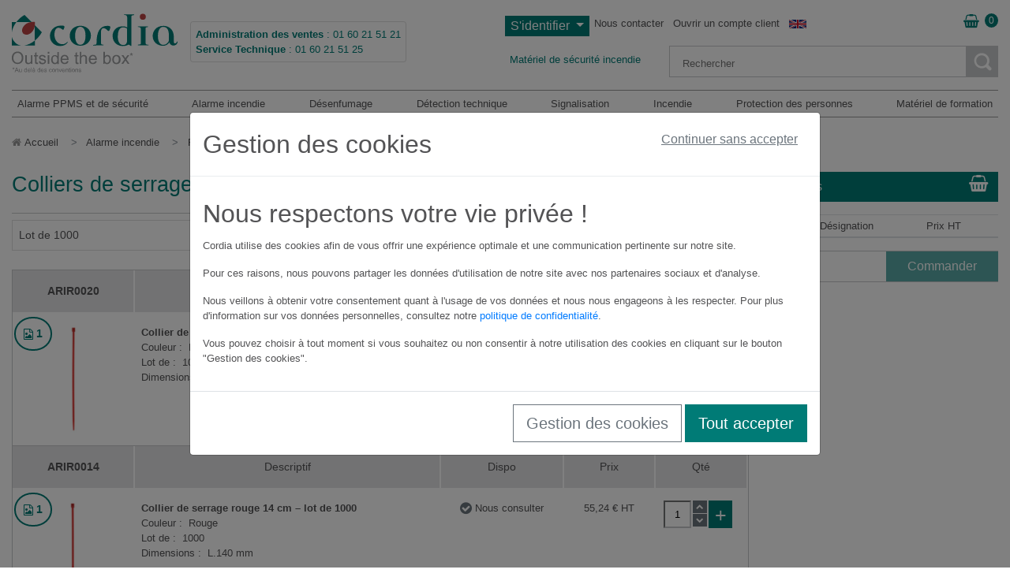

--- FILE ---
content_type: text/html; charset=utf-8
request_url: https://www.cordia.fr/1425-colliers-de-serrage
body_size: 149515
content:
<!doctype html>
<html lang="fr">
<script>serv = 'www.cordia.fr';</script>
<head>
    
        
  <meta charset="utf-8">


  <meta http-equiv="x-ua-compatible" content="ie=edge">



  <title>Colliers de serrage, Petit matériel, Câbles et accessoires de câblage, Alarme incendie - Cordia</title>
  <script data-keepinline="true">
    var ajaxGetProductUrl = '//www.cordia.fr/module/cdc_googletagmanager/async';
    var ajaxShippingEvent = 1;
    var ajaxPaymentEvent = 1;
    var defaultConsentSend = false;
    var defaultConsentValue = 'denied';
    var basicMode = true;//false pour mode avancé
    const CONSENT_MODE_GRANTED = 'granted';
    const CONSENT_MODE_DENIED = 'denied';
    
    function gtag(){
        dataLayer.push(arguments);
    }
    function getCookie(name) {
        const value = `; ${document.cookie}`;
        const parts = value.split(`; ${name}=`);
        if (parts.length === 2) return parts.pop().split(';').shift();
        return null;
    }
    function setGtagConsent(action, value) {
        gtag('consent', action, {
            analytics_storage: value,
            ad_storage: value,
            ad_user_data: value,
            ad_personalization: value,
        });
    }

    /**
     * Vérification des updates de consentement
     * https://developers.google.com/tag-platform/security/guides/consent-debugging?hl=fr
     *
     * @param value
     */
    function updateGtagConsent(value) {
        const gtagConsentAd = value !== undefined ? value : defaultConsentValue;
        value = gtagConsentAd && gtagConsentAd == 'granted' ? gtagConsentAd : 'denied';
        setGtagConsent('update', value);
    }
    function initGtagConsent(value) {
        if (defaultConsentSend) {
            return;
        }
        const gtagConsentAd = value !== undefined ? value : defaultConsentValue;
        value = gtagConsentAd && gtagConsentAd == CONSENT_MODE_GRANTED ? gtagConsentAd : CONSENT_MODE_DENIED;
        if (basicMode && value === CONSENT_MODE_GRANTED) {
            setGtagConsent('default', value);
            defaultConsentSend = true;
            return;
        }
    }
    
/* datalayer */
dataLayer = window.dataLayer || [];
    let cdcDatalayer = {"pageCategory":"category","event":"view_item_list","ecommerce":{"currency":"EUR","items":[{"item_name":"Collier de serrage rouge 20 cm – lot de 1000","item_id":"343","price":"86.9","price_tax_exc":"86.9","price_tax_inc":"104.28","item_category":"Alarme incendie","item_category2":"Petit materiel","item_category3":"Cables et accessoires de cablage","item_category4":"Colliers de serrage","item_list_name":"Alarme incendie/Petit materiel/Cables et accessoires de cablage/Colliers de serrage","item_list_id":"cat_1425","index":1,"quantity":1,"google_business_vertical":"retail"},{"item_name":"Collier de serrage rouge 14 cm – lot de 1000","item_id":"344","price":"55.24","price_tax_exc":"55.24","price_tax_inc":"66.29","item_category":"Alarme incendie","item_category2":"Petit materiel","item_category3":"Cables et accessoires de cablage","item_category4":"Colliers de serrage","item_list_name":"Alarme incendie/Petit materiel/Cables et accessoires de cablage/Colliers de serrage","item_list_id":"cat_1425","index":2,"quantity":1,"google_business_vertical":"retail"},{"item_name":"Collier de serrage vert 20 cm – lot de 1000","item_id":"345","price":"86.9","price_tax_exc":"86.9","price_tax_inc":"104.28","item_category":"Alarme incendie","item_category2":"Petit materiel","item_category3":"Cables et accessoires de cablage","item_category4":"Colliers de serrage","item_list_name":"Alarme incendie/Petit materiel/Cables et accessoires de cablage/Colliers de serrage","item_list_id":"cat_1425","index":3,"quantity":1,"google_business_vertical":"retail"},{"item_name":"Collier de serrage vert 14 cm – lot de 1000","item_id":"346","price":"55.24","price_tax_exc":"55.24","price_tax_inc":"66.29","item_category":"Alarme incendie","item_category2":"Petit materiel","item_category3":"Cables et accessoires de cablage","item_category4":"Colliers de serrage","item_list_name":"Alarme incendie/Petit materiel/Cables et accessoires de cablage/Colliers de serrage","item_list_id":"cat_1425","index":4,"quantity":1,"google_business_vertical":"retail"},{"item_name":"Collier de serrage blanc 20 cm – lot de 1000","item_id":"347","price":"86.9","price_tax_exc":"86.9","price_tax_inc":"104.28","item_category":"Alarme incendie","item_category2":"Petit materiel","item_category3":"Cables et accessoires de cablage","item_category4":"Colliers de serrage","item_list_name":"Alarme incendie/Petit materiel/Cables et accessoires de cablage/Colliers de serrage","item_list_id":"cat_1425","index":5,"quantity":1,"google_business_vertical":"retail"},{"item_name":"Collier de serrage blanc 14 cm – lot de 1000","item_id":"348","price":"55.24","price_tax_exc":"55.24","price_tax_inc":"66.29","item_category":"Alarme incendie","item_category2":"Petit materiel","item_category3":"Cables et accessoires de cablage","item_category4":"Colliers de serrage","item_list_name":"Alarme incendie/Petit materiel/Cables et accessoires de cablage/Colliers de serrage","item_list_id":"cat_1425","index":6,"quantity":1,"google_business_vertical":"retail"}]}};
    initGtagConsent();
    dataLayer.push(cdcDatalayer);

/* call to GTM Tag */
(function(w,d,s,l,i){w[l]=w[l]||[];w[l].push({'gtm.start':
new Date().getTime(),event:'gtm.js'});var f=d.getElementsByTagName(s)[0],
j=d.createElement(s),dl=l!='dataLayer'?'&l='+l:'';j.async=true;j.src=
'https://www.googletagmanager.com/gtm.js?id='+i+dl;f.parentNode.insertBefore(j,f);
})(window,document,'script','dataLayer','GTM-PWLW4HM');

/* async call to avoid cache system for dynamic data */
    initGtagConsent();
dataLayer.push({
  'event': 'datalayer_ready'
});
</script>
  
  <meta name="description" content="Lot de 1000">
  <meta name="keywords" content="">
  <meta name="google-site-verification" content="nbpNcEnI1OweXmel1YADNu7uiZ4UIAv2SvpJ8PZF7V4" />
  <meta name="google-site-verification" content="xxZ0oPInPhhLrUurUynNnPHhNtTuhQBwkAz9mXbVKk8" />
  <meta name="google-site-verification" content="nbpNcEnI1OweXmel1YADNu7uiZ4UIAv2SvpJ8PZF7V4" />
  <meta name="google-site-verification" content="xxZ0oPInPhhLrUurUynNnPHhNtTuhQBwkAz9mXbVKk8" />
        <link rel="canonical" href="https://www.cordia.fr/1425-colliers-de-serrage">
    


  <meta name="viewport" content="width=device-width, initial-scale=1">



  <link rel="icon" type="image/vnd.microsoft.icon" href="https://www.cordia.fr/img/favicon.ico?1324977642">
  <link rel="shortcut icon" type="image/x-icon" href="https://www.cordia.fr/img/favicon.ico?1324977642">




    <link rel="stylesheet" href="https://www.cordia.fr/themes/cordia_2017_v1/assets/css/bootstrap.min.css" type="text/css" media="all">
  <link rel="stylesheet" href="https://www.cordia.fr/themes/cordia_2017_v1/assets/css/font-awesome-4.7.0/css/font-awesome.min.css" type="text/css" media="all">
  <link rel="stylesheet" href="https://www.cordia.fr/themes/cordia_2017_v1/assets/css/main011225.css" type="text/css" media="all">
  <link rel="stylesheet" href="https://www.cordia.fr/themes/cordia_2017_v1/assets/css/custom_040621.css" type="text/css" media="all">
  <link rel="stylesheet" href="https://www.cordia.fr/themes/cordia_2017_v1/assets/css/lb/ekko-lightbox.css" type="text/css" media="all">
  <link rel="stylesheet" href="https://www.cordia.fr/modules/phototheque/views/css/style.css" type="text/css" media="all">
  <link rel="stylesheet" href="https://www.cordia.fr/modules/sad/views/css/style.css" type="text/css" media="all">
  <link rel="stylesheet" href="https://www.cordia.fr/modules/paiementspontane/views/css/style.css" type="text/css" media="all">
  <link rel="stylesheet" href="https://www.cordia.fr/modules/ps_mainmenu_custom/views/css/main_071020.css" type="text/css" media="all">
  <link rel="stylesheet" href="https://www.cordia.fr/modules/beforemigrationfcdia//views/css/front.css" type="text/css" media="all">
  <link rel="stylesheet" href="https://www.cordia.fr/modules/opartdevis/views/css/opartdevis_1.css" type="text/css" media="all">
  <link rel="stylesheet" href="https://www.cordia.fr/modules/sldquickorder/views/css/front.css" type="text/css" media="all">
  <link rel="stylesheet" href="https://www.cordia.fr/modules/blocknewsplus/views/css/blocknewsplusv2.css" type="text/css" media="all">
  <link rel="stylesheet" href="https://www.cordia.fr/modules/ets_contactform7/views/css/date.css" type="text/css" media="all">
  <link rel="stylesheet" href="https://www.cordia.fr/modules/ets_contactform7/views/css/style.css" type="text/css" media="all">
  <link rel="stylesheet" href="https://www.cordia.fr/js/jquery/ui/themes/base/minified/jquery-ui.min.css" type="text/css" media="all">
  <link rel="stylesheet" href="https://www.cordia.fr/js/jquery/ui/themes/base/minified/jquery.ui.theme.min.css" type="text/css" media="all">
  <link rel="stylesheet" href="https://www.cordia.fr/themes/cordia_2017_v1/assets/css/custom.css" type="text/css" media="all">
  <link rel="stylesheet" href="https://www.cordia.fr/js/jquery/plugins/fancybox/jquery.fancybox.css" type="text/css" media="all">
  <link rel="stylesheet" href="https://www.cordia.fr/modules/corderbyreference/css/corderbyreference.css" type="text/css" media="all">
  <link rel="stylesheet" href="https://www.cordia.fr/modules/cotheractions/css/cotheractions.css" type="text/css" media="all">
  <link rel="stylesheet" href="https://www.cordia.fr/modules/favorites/views/css/frontfav.css" type="text/css" media="all">
  <link rel="stylesheet" href="https://www.cordia.fr/modules/ps_imageslider_custom/css/homeslider.css" type="text/css" media="all">
  <link rel="stylesheet" href="https://www.cordia.fr/modules/cookies_management/views/css/CKM_front.css" type="text/css" media="all">
  <link rel="stylesheet" href="https://www.cordia.fr/modules/favorites/views/css/addfor17.css" type="text/css" media="all">
  <link rel="stylesheet" href="https://www.cordia.fr/themes/cordia_2017_v1/assets/css/custom.css" type="text/css" media="all">




  

  <script type="text/javascript">
        var favmod = {"notInFavorite":"Ajouter aux favoris","inFavorite":"Retirer des favoris","noFavs":"Vous n'avez aucun favori actuellement.","idCustomer":0,"idShop":1,"PS_REWRITING_SETTINGS":"1","current_controller":"category","favMob":false,"urlMine":"https:\/\/www.cordia.fr\/module\/favorites\/frontfav"};
        var prestashop = {"cart":{"products":[],"totals":{"total":{"type":"total","label":"Total","amount":0,"value":"0,00 \u20ac"},"total_including_tax":{"type":"total","label":"Total TTC\u00a0:","amount":0,"value":"0,00 \u20ac"},"total_excluding_tax":{"type":"total","label":"Total HT\u00a0:","amount":0,"value":"0,00 \u20ac"}},"subtotals":{"products":{"type":"products","label":"Sous-total","amount":0,"value":"0,00 \u20ac"},"discounts":null,"shipping":{"type":"shipping","label":"Livraison","amount":0,"value":""},"tax":{"type":"tax","label":"Taxes","amount":0,"value":"0,00 \u20ac"}},"products_count":0,"summary_string":"0 articles","vouchers":{"allowed":1,"added":[]},"discounts":[],"minimalPurchase":0,"minimalPurchaseRequired":""},"currency":{"id":1,"name":"Euro","iso_code":"EUR","iso_code_num":"978","sign":"\u20ac"},"customer":{"lastname":null,"firstname":null,"email":null,"birthday":null,"newsletter":null,"newsletter_date_add":null,"optin":null,"website":null,"company":null,"siret":null,"ape":null,"is_logged":false,"gender":{"type":null,"name":null},"addresses":[]},"country":{"id_zone":1,"id_currency":0,"call_prefix":33,"iso_code":"FR","active":"1","contains_states":"0","need_identification_number":"0","need_zip_code":"1","zip_code_format":"NNNNN","display_tax_label":"1","name":"France","id":8},"language":{"name":"Fran\u00e7ais (French)","iso_code":"fr","locale":"fr-FR","language_code":"fr","active":"1","is_rtl":"0","date_format_lite":"d\/m\/Y","date_format_full":"d\/m\/Y H:i:s","id":1},"page":{"title":"","canonical":"https:\/\/www.cordia.fr\/1425-colliers-de-serrage","meta":{"title":"Colliers de serrage, Petit mat\u00e9riel, C\u00e2bles et accessoires de c\u00e2blage, Alarme incendie - Cordia","description":"Lot de 1000","keywords":"","robots":"index"},"page_name":"category","body_classes":{"lang-fr":true,"lang-rtl":false,"country-FR":true,"currency-EUR":true,"layout-right-column":true,"page-category":true,"tax-display-enabled":true,"page-customer-account":false,"category-id-1425":true,"category-Colliers de serrage":true,"category-id-parent-1373":true,"category-depth-level-5":true},"admin_notifications":[],"password-policy":{"feedbacks":{"0":"Tr\u00e8s faible","1":"Faible","2":"Moyenne","3":"Fort","4":"Tr\u00e8s fort","Straight rows of keys are easy to guess":"Les suites de touches sur le clavier sont faciles \u00e0 deviner","Short keyboard patterns are easy to guess":"Les mod\u00e8les courts sur le clavier sont faciles \u00e0 deviner.","Use a longer keyboard pattern with more turns":"Utilisez une combinaison de touches plus longue et plus complexe.","Repeats like \"aaa\" are easy to guess":"Les r\u00e9p\u00e9titions (ex. : \"aaa\") sont faciles \u00e0 deviner.","Repeats like \"abcabcabc\" are only slightly harder to guess than \"abc\"":"Les r\u00e9p\u00e9titions (ex. : \"abcabcabc\") sont seulement un peu plus difficiles \u00e0 deviner que \"abc\".","Sequences like abc or 6543 are easy to guess":"Les s\u00e9quences (ex. : abc ou 6543) sont faciles \u00e0 deviner.","Recent years are easy to guess":"Les ann\u00e9es r\u00e9centes sont faciles \u00e0 deviner.","Dates are often easy to guess":"Les dates sont souvent faciles \u00e0 deviner.","This is a top-10 common password":"Ce mot de passe figure parmi les 10 mots de passe les plus courants.","This is a top-100 common password":"Ce mot de passe figure parmi les 100 mots de passe les plus courants.","This is a very common password":"Ceci est un mot de passe tr\u00e8s courant.","This is similar to a commonly used password":"Ce mot de passe est similaire \u00e0 un mot de passe couramment utilis\u00e9.","A word by itself is easy to guess":"Un mot seul est facile \u00e0 deviner.","Names and surnames by themselves are easy to guess":"Les noms et les surnoms seuls sont faciles \u00e0 deviner.","Common names and surnames are easy to guess":"Les noms et les pr\u00e9noms courants sont faciles \u00e0 deviner.","Use a few words, avoid common phrases":"Utilisez quelques mots, \u00e9vitez les phrases courantes.","No need for symbols, digits, or uppercase letters":"Pas besoin de symboles, de chiffres ou de majuscules.","Avoid repeated words and characters":"\u00c9viter de r\u00e9p\u00e9ter les mots et les caract\u00e8res.","Avoid sequences":"\u00c9viter les s\u00e9quences.","Avoid recent years":"\u00c9vitez les ann\u00e9es r\u00e9centes.","Avoid years that are associated with you":"\u00c9vitez les ann\u00e9es qui vous sont associ\u00e9es.","Avoid dates and years that are associated with you":"\u00c9vitez les dates et les ann\u00e9es qui vous sont associ\u00e9es.","Capitalization doesn't help very much":"Les majuscules ne sont pas tr\u00e8s utiles.","All-uppercase is almost as easy to guess as all-lowercase":"Un mot de passe tout en majuscules est presque aussi facile \u00e0 deviner qu'un mot de passe tout en minuscules.","Reversed words aren't much harder to guess":"Les mots invers\u00e9s ne sont pas beaucoup plus difficiles \u00e0 deviner.","Predictable substitutions like '@' instead of 'a' don't help very much":"Les substitutions pr\u00e9visibles comme '\"@\" au lieu de \"a\" n'aident pas beaucoup.","Add another word or two. Uncommon words are better.":"Ajoutez un autre mot ou deux. Pr\u00e9f\u00e9rez les mots peu courants."}}},"shop":{"name":"Cordia","logo":"https:\/\/www.cordia.fr\/img\/logo.png","stores_icon":"https:\/\/www.cordia.fr\/img\/logo_stores.png","favicon":"https:\/\/www.cordia.fr\/img\/favicon.ico"},"core_js_public_path":"\/themes\/","urls":{"base_url":"https:\/\/www.cordia.fr\/","current_url":"https:\/\/www.cordia.fr\/1425-colliers-de-serrage","shop_domain_url":"https:\/\/www.cordia.fr","img_ps_url":"https:\/\/www.cordia.fr\/img\/","img_cat_url":"https:\/\/www.cordia.fr\/img\/c\/","img_lang_url":"https:\/\/www.cordia.fr\/img\/l\/","img_prod_url":"https:\/\/www.cordia.fr\/img\/p\/","img_manu_url":"https:\/\/www.cordia.fr\/img\/m\/","img_sup_url":"https:\/\/www.cordia.fr\/img\/su\/","img_ship_url":"https:\/\/www.cordia.fr\/img\/s\/","img_store_url":"https:\/\/www.cordia.fr\/img\/st\/","img_col_url":"https:\/\/www.cordia.fr\/img\/co\/","img_url":"https:\/\/www.cordia.fr\/themes\/cordia_2017_v1\/assets\/img\/","css_url":"https:\/\/www.cordia.fr\/themes\/cordia_2017_v1\/assets\/css\/","js_url":"https:\/\/www.cordia.fr\/themes\/cordia_2017_v1\/assets\/js\/","pic_url":"https:\/\/www.cordia.fr\/upload\/","theme_assets":"https:\/\/www.cordia.fr\/themes\/cordia_2017_v1\/assets\/","theme_dir":"https:\/\/www.cordia.fr\/var\/www\/vhosts\/cordia.fr\/httpdocs\/themes\/cordia_2017_v1\/","pages":{"address":"https:\/\/www.cordia.fr\/adresse","addresses":"https:\/\/www.cordia.fr\/adresses","authentication":"https:\/\/www.cordia.fr\/connexion","manufacturer":"https:\/\/www.cordia.fr\/brands","cart":"https:\/\/www.cordia.fr\/panier","category":"https:\/\/www.cordia.fr\/index.php?controller=category","cms":"https:\/\/www.cordia.fr\/index.php?controller=cms","contact":"https:\/\/www.cordia.fr\/connexion?contact=1","discount":"https:\/\/www.cordia.fr\/reduction","guest_tracking":"https:\/\/www.cordia.fr\/suivi-commande-invite","history":"https:\/\/www.cordia.fr\/historique-commandes","identity":"https:\/\/www.cordia.fr\/identite","index":"https:\/\/www.cordia.fr\/","my_account":"https:\/\/www.cordia.fr\/mon-compte","order_confirmation":"https:\/\/www.cordia.fr\/confirmation-commande","order_detail":"https:\/\/www.cordia.fr\/index.php?controller=order-detail","order_follow":"https:\/\/www.cordia.fr\/suivi-commande","order":"https:\/\/www.cordia.fr\/commande","order_return":"https:\/\/www.cordia.fr\/index.php?controller=order-return","order_slip":"https:\/\/www.cordia.fr\/avoirs","pagenotfound":"https:\/\/www.cordia.fr\/page-introuvable","password":"https:\/\/www.cordia.fr\/recuperation-mot-de-passe","pdf_invoice":"https:\/\/www.cordia.fr\/index.php?controller=pdf-invoice","pdf_order_return":"https:\/\/www.cordia.fr\/index.php?controller=pdf-order-return","pdf_order_slip":"https:\/\/www.cordia.fr\/index.php?controller=pdf-order-slip","prices_drop":"https:\/\/www.cordia.fr\/promotions","product":"https:\/\/www.cordia.fr\/index.php?controller=product","registration":"https:\/\/www.cordia.fr\/index.php?controller=registration","search":"https:\/\/www.cordia.fr\/recherche","sitemap":"https:\/\/www.cordia.fr\/Sitemap","stores":"https:\/\/www.cordia.fr\/magasins","supplier":"https:\/\/www.cordia.fr\/fournisseur","new_products":"https:\/\/www.cordia.fr\/nouveaux-produits","devis_not_connected":"https:\/\/www.cordia.fr\/connexion?devis=1","brands":"https:\/\/www.cordia.fr\/brands","register":"https:\/\/www.cordia.fr\/index.php?controller=registration","order_login":"https:\/\/www.cordia.fr\/commande?login=1"},"actions":{"logout":"https:\/\/www.cordia.fr\/?mylogout="},"no_picture_image":{"bySize":{"cart_default":{"url":"https:\/\/www.cordia.fr\/img\/p\/fr-default-cart_default.jpg","width":85,"height":85},"small_default":{"url":"https:\/\/www.cordia.fr\/img\/p\/fr-default-small_default.jpg","width":150,"height":150},"home_default":{"url":"https:\/\/www.cordia.fr\/img\/p\/fr-default-home_default.jpg","width":300,"height":300},"medium_default":{"url":"https:\/\/www.cordia.fr\/img\/p\/fr-default-medium_default.jpg","width":600,"height":600},"large_default":{"url":"https:\/\/www.cordia.fr\/img\/p\/fr-default-large_default.jpg","width":800,"height":800}},"small":{"url":"https:\/\/www.cordia.fr\/img\/p\/fr-default-cart_default.jpg","width":85,"height":85},"medium":{"url":"https:\/\/www.cordia.fr\/img\/p\/fr-default-home_default.jpg","width":300,"height":300},"large":{"url":"https:\/\/www.cordia.fr\/img\/p\/fr-default-large_default.jpg","width":800,"height":800},"legend":""}},"configuration":{"display_taxes_label":true,"display_prices_tax_incl":false,"is_catalog":false,"show_prices":true,"opt_in":{"partner":true},"quantity_discount":{"type":"discount","label":"Remise sur prix unitaire"},"voucher_enabled":1,"return_enabled":0},"configuration2":{"display_taxes_label":true,"display_prices_tax_incl":false,"taxes_enabled":true,"low_quantity_threshold":3,"is_b2b":true,"is_catalog":false,"show_prices":true,"opt_in":{"partner":true},"quantity_discount":{"type":"discount","label":"Remise sur prix unitaire"},"voucher_enabled":1,"return_enabled":0,"number_of_days_for_return":14,"password_policy":{"minimum_length":8,"maximum_length":72,"minimum_score":4}},"field_required":[],"breadcrumb":{"links":[{"title":"Accueil","url":"https:\/\/www.cordia.fr\/"},{"title":"Alarme incendie","url":"https:\/\/www.cordia.fr\/3-alarme-incendie"},{"title":"Petit mat\u00e9riel","url":"https:\/\/www.cordia.fr\/1366-petit-materiel"},{"title":"C\u00e2bles et accessoires de c\u00e2blage","url":"https:\/\/www.cordia.fr\/1373-cables-et-accessoires-de-cablage"},{"title":"Colliers de serrage","url":"https:\/\/www.cordia.fr\/1425-colliers-de-serrage"},{"title":"Alarme incendie","url":"https:\/\/www.cordia.fr\/3-alarme-incendie"},{"title":"Petit mat\u00e9riel","url":"https:\/\/www.cordia.fr\/1366-petit-materiel"},{"title":"C\u00e2bles et accessoires de c\u00e2blage","url":"https:\/\/www.cordia.fr\/1373-cables-et-accessoires-de-cablage"},{"title":"Colliers de serrage","url":"https:\/\/www.cordia.fr\/1425-colliers-de-serrage"}],"count":9},"link":{"protocol_link":"https:\/\/","protocol_content":"https:\/\/"},"auth_factures":false,"time":1768724390,"static_token":"f3c95ce77993c578d42d2ae0d34853a5","token":"a013afc1b0c896e39345146a3150bc64","debug":false};
        var sldglobal_currency = {"id":1,"id_shop_list":[],"force_id":false,"name":"Euro","iso_code":"EUR","iso_code_num":"978","numeric_iso_code":"978","conversion_rate":"1.000000","deleted":"0","unofficial":"0","modified":"0","active":"1","sign":"\u20ac","symbol":"\u20ac","format":null,"blank":1,"decimals":1,"precision":2,"pattern":{"1":"#,##0.00 \u00a4"},"prefix":null,"suffix":null};
        var sldglobal_language = {"id":1,"id_shop_list":[],"force_id":false,"name":"Fran\u00e7ais (French)","iso_code":"fr","locale":"fr-FR","language_code":"fr","date_format_lite":"d\/m\/Y","date_format_full":"d\/m\/Y H:i:s","is_rtl":"0","active":"1"};
        var sldqof_cart_url = "https:\/\/www.cordia.fr\/panier";
        var sldqof_column_combination = "1";
        var sldqof_column_image = "1";
        var sldqof_column_name = "1";
        var sldqof_column_stock = "1";
        var sldqof_icons_type = "2";
        var sldqof_imgdir = "\/img\/";
        var sldqof_price_zero = "0,00 \u20ac";
        var sldqof_search_url = "https:\/\/www.cordia.fr\/formulaire-commande-rapide";
        var sldqof_stock_type = "0";
        var sldqof_synchronous = "0";
        var sldqof_token = "f3c95ce77993c578d42d2ae0d34853a5";
        var sldqof_txt_delete = "supprimer";
        var sldqof_txt_nostock = "Hors stock";
        var sldqof_txt_stock = "En stock";
      </script>



  


    <script type="text/javascript">
        //<![CDATA[
        var baseDir = 'https://www.cordia.fr/';
        //]]>
    </script>

<script type="text/javascript">
	var ets_ct7_recaptcha_enabled = 0;
	</script>
<script type="text/javascript">

var url_basic_ets ='https://www.cordia.fr/';
var link_contact_ets ='https://www.cordia.fr/module/ets_contactform7/contact';

</script>



    

    
    
        <script>
            var _paq = window._paq = window._paq || [];
            /* tracker methods like "setCustomDimension" should be called before "trackPageView" */
            _paq.push(['trackPageView']);
            _paq.push(['enableLinkTracking']);
            (function () {
                var u = "//"+serv+"/";
                _paq.push(['requireCookieConsent']);
                _paq.push(['setTrackerUrl', u + 'matomo.php']);
                _paq.push(['setSiteId', '1']);
                var d = document, g = d.createElement('script'), s = d.getElementsByTagName('script')[0];
                g.type = 'text/javascript';
                g.async = true;
                g.src = u + 'matomo.php';
                s.parentNode.insertBefore(g, s);
            })();
        </script>
    
</head>

<body id="category" class="lang-fr country-fr currency-eur layout-right-column page-category tax-display-enabled category-id-1425 category-colliers-de-serrage category-id-parent-1373 category-depth-level-5">


    <!-- Google Tag Manager (noscript) -->
<noscript><iframe src="https://www.googletagmanager.com/ns.html?id=GTM-PWLW4HM"
height="0" width="0" style="display:none;visibility:hidden"></iframe></noscript>
<!-- End Google Tag Manager (noscript) -->



<main>
    
            

    <header id="header">
        
            

	
    
	<div class="  header_tels d-md-none d-inline  d-print-none text-center " >
			<span><strong>Administration des ventes</strong> : 01 60 21 51 21</span> <span><strong>Service Technique</strong> : 01 60 21 51 25</span>
	</div>

	<div class="container d-print-none" style=" border:solid 0px #000; ">
	

	
		<header >
		
			<div class="row">
							
				<div class="col-12 menu_sup">
				
						  <div class="row no-gutters">
						  	<div class="col-3 col-md-8 col-lg-6"  style=" height:20px;">
								<a href="https://www.cordia.fr/" class="logo float-left" title="Cordia" >
									Cordia
								</a>
								<div class="  header_tels d-none d-md-inline" >
										<strong>Administration des ventes</strong> : <span>01 60 21 51 21</span><br />
										<strong>Service Technique</strong> : <span>01 60 21 51 25</span>
								</div>
							</div>
														<div class="col-9 col-md-4 col-lg-6">
									<div class="row no-gutters" >
                                        <div class="col-lg-auto d-none d-lg-block">
		
	
	  <a class="dropdown-toggle btn btn-success btn-block font-1em" href="#" role="button" id="dropdownMenuLink3" data-toggle="dropdown" aria-haspopup="true" aria-expanded="false" title="Identifiez-vous">
	  S'identifier
	  </a>


	  <div class="dropdown-menu" aria-labelledby="dropdownMenuLink3">

        <form action="https://www.cordia.fr/connexion?back=https://www.cordia.fr/1425-colliers-de-serrage" class="form-control form-control-sm fns" method="post" id="login-form" >

			
                    <p class="text">
                        <label for="email">Adresse e-mail</label>
                        <span><input type="email" id="email" name="email" value="" class="account_input" required/></span>
                    </p>
                    <p class="text">
                        <label for="passwd">Mot de passe</label>
                        <span><input type="password" id="password" name="password" value="" class="account_input" required/></span>
                    </p>
                    <p class="submit mtopx2">
                        <input type="hidden"  name="back" value="https://www.cordia.fr/1425-colliers-de-serrage" />
						<input type="hidden" name="submitLogin" value="1">
						
						<!-- fns !-->
						
												<div id="_las_login" class="_las_random_947_">
						<input type="hidden" name="_las_crypt" class="_las_crypt" value="c4b31ce7d95c75ca70d50c19aef08bf1">
						<input type="hidden" name="_las_time" class="_las_time" value="2175530999.7">	
						</div>				
						<!-- /fns !-->
						
						
                        <input type="submit" class="btn btn-outline-success btn-block btn-sm" value="Se connecter" />
                    </p>
					<hr>
					<p></p>
					<p class="text-center">
						<a class="btn btn-outline-success btn-block btn-sm" href="content/103-creation-compte">Ouvrir un compte client
						</a>
					</p>
					<p></p>
                    <p class="text-center"><a href="https://www.cordia.fr/recuperation-mot-de-passe">Mot de passe oublié ?</a></p>
             

        </form>

	  </div>
	  		
	
	</div>
<div class="col-lg-auto d-block d-lg-none text-right" id="customersignin_custom_sm">

		
	  <a class="dropdown-toggle btn btn-dark fa-white" href="#" role="button" id="dropdownMenuLink3" data-toggle="dropdown" aria-haspopup="true" aria-expanded="false" title="Identifiez-vous">
	  <i class="fa fa-user fa-lg" aria-hidden="true"></i>
	  </a>


	  <div class="dropdown-menu" aria-labelledby="dropdownMenuLink3">

        <form action="https://www.cordia.fr/connexion?back=https://www.cordia.fr/1425-colliers-de-serrage" class="form-control form-control-sm fns" method="post" id="login-form" >

			
                    <p class="text">
                        <label for="email">Adresse e-mail</label>
                        <span><input type="email" id="email" name="email" value="" class="account_input" /></span>
                    </p>
                    <p class="text">
                        <label for="passwd">Password</label>
                        <span><input type="password" id="password" name="password" value="" class="account_input" /></span>
                    </p>
                    <p class="submit mtopx2">
                        <input type="hidden"  name="back" value="https://www.cordia.fr/1425-colliers-de-serrage" />
						<input type="hidden" name="submitLogin" value="1">
						
						<!-- fns !-->
						
												<div id="_las_login3" class="_las_random_133_">
						<input type="hidden" name="_las_crypt" class="_las_crypt" value="9fc3d7152ba9336a670e36d0ed79bc43">
						<input type="hidden" name="_las_time" class="_las_time" value="2175530999.7">	
						</div>				
						<!-- /fns !-->						
						
                        <input type="submit" class="btn btn-outline-success btn-block btn-sm" value="Se connecter" />
                    </p>
					<hr>
					<p></p>
					<p class="text-center">
						<a class="btn btn-outline-success btn-block btn-sm" href="content/103-creation-compte">Ouvrir un compte client
						</a>
					</p>
                    <p class="text-center"><a href="https://www.cordia.fr/recuperation-mot-de-passe">Mot de passe oublié ?</a></p>
             

        </form>

	  </div>	
	
				<a class="btn btn-dark fa-white" id="header-mobile-contact" href="https://www.cordia.fr/connexion?contact=1">
			<i class="fa fa-envelope fa-lg" aria-hidden="true"></i>
		</a>
					<a rel="nofollow" href="https://www.cordia.fr/panier?action=show" title="Panier" class="btn btn-dark fa-white " id="shoppingcart_smartphone"  role="button">
<span class="blockcart_sm cart-preview" data-refresh-url="//www.cordia.fr/module/ps_customersignin_custom/ajax"><i class="fa fa-shopping-basket fa-lg" aria-hidden="true"><span class="bubble">0 </span></i></span>
</a>
		
	<a href="" class="btn btn-dark fa-white" role="button" id="show_menu"><i class="fa fa-bars fa-lg" aria-hidden="true"></i> Menu</a>
</div>
<div class="col-lg-auto text-right text-lg-left d-none d-lg-block"><a href="https://www.cordia.fr/connexion?contact=1">Nous contacter</a></div>
<div class="col-lg-auto col-10 float-right  text-right text-lg-left d-none d-lg-block"><a href="https://www.cordia.fr/content/103-creation-compte" data-link-action="display-register-form">Ouvrir un compte client</a></div>



										<div class="col-lg-auto col-1 text-right text-lg-left d-none d-lg-block"><a href="http://www.myfiresafetyproducts.com/" target="_blank"><img src="https://www.cordia.fr/themes/cordia_2017_v1/assets/img/en.svg" alt="Advanced fire safety solutions" width="22" ></a></div>
                                        
										<div class="col-1 ml-auto d-none d-lg-block">
											<div id="blockcart-wrapper" class="blockcart-wrapper">
  <div class="blockcart cart-preview" data-refresh-url="//www.cordia.fr/module/ps_shoppingcart_custom/ajax">
    <div class="header">
	  <a rel="nofollow" href="https://www.cordia.fr/panier?action=show" title="Panier" class="text-right">
	  <i class="fa fa-shopping-basket fa-lg float-right mr-4" aria-hidden="true"></i>
          <div id="shoppingcartqty">
              <span id="ajax_cart_quantity">0</span>
          </div>

	  </a>
    </div>
  </div>
</div>
<style>
    #shoppingcartqty{
        position: absolute;
        top: 0px;
        right: 0px;
        font-size: 12px;
        padding: 0px 5px;
        border-radius: 50%;
        background: #007b76;
        text-align: center;
        color: white;
    }
</style>
										</div>
									</div>
							</div>
							
							<div class="col-12 col-md-6 col-lg-6 ml-auto search_container">
								
								<div class="row no-gutters">
									<div class="col-lg-4 custom-align-middle">
                                    	
                                                                                <div class="h2 text-right text-lg-left">Mat&eacute;riel de s&eacute;curit&eacute; incendie</div>
                                                                            
                                    </div>
									<div class="col-lg-8 col-12">
									
										<!-- Block search module TOP -->


<!-- Block search module TOP -->

<div id="search_widget" class="search-widget" data-search-controller-url="//www.cordia.fr/recherche">
	<form method="get" action="//www.cordia.fr/recherche">
		<input name="controller" value="search" type="hidden">
		<span role="status" aria-live="polite" class="ui-helper-hidden-accessible"></span>
		<span class="loader"><i class="fa fa-refresh fa-spin fa-2x fa-fw"></i></span>
		<span class="sr-only">Loading...</span>		
		<input name="s" value="" placeholder="Rechercher" class="ui-autocomplete-input" autocomplete="off" type="text">
		<input value="OK" type="submit">
	</form>
</div>
<!-- /Block search module TOP -->
				

<!-- /Block search module TOP -->

									
									</div>
								</div>
							</div>
														
						  </div>					
				
				</div>
			
			
			</div>
			
		</header> 
		

	
	
	</div>
	<!--/container!-->
	
	<!--
	<div class="container">
		<div class="alert alert-success">
		
			<strong>Chers clients,</strong>
			<br />Une opération de maintenance est programmée à 19H pour améliorer le site cordia.fr. Le service sera momentanément interrompu pendant 1/2 heure environ.
			<br />Aucune donnée, ni panier ne sera perdu. Vous pourrez éventuellement être déconnecté de votre compte client.
			<br /><strong>Merci de votre compréhension,</strong>
			<br />Le service technique.
		
		</div>
	</div>	
	!-->
<!--
    <div class="container">
        <div class="alert alert-warning">

            <strong>Chers clients,</strong>
            <br />Une opération de maintenance est programmée à 19H pour améliorer le site cordia.fr. Le service sera momentanément interrompu pendant 2 heures environ.
            <br /><strong>Merci de votre compréhension,</strong>
            <br />Le service technique.

        </div>
    </div>
    !-->
	
	
		

	<div class="container">
		<nav class="cordia_main_nav"  style="">
		
			
  <ul class="row " data-depth="0"><li class="cordia_dropdown menu-alarme-ppms-et-de-securite   "><a href="javascript:void();" class="cordia_dropdown_btn level_0  "  ><span>Alarme PPMS et de sécurité</span></a>
  <ul class=" cordia_dropdown_content halign_elements_set row" data-depth="1"><li class="  col   "><a href="javascript:void();" class=" level_1 halign text-center " style=" margin:0; " ><span>Système global de sécurité</span></a>
  <ul class=" " data-depth="2"><li class="   "><a href="https://www.cordia.fr/1509-agylus-eloquence" class=" level_2  "  ><span>AGYLUS éloquence</span></a>
  </li></ul></li><li class="  col   "><a href="javascript:void();" class=" level_1 halign "  ><span>Alarmes PPMS</span></a>
  <ul class=" " data-depth="2"><li class="   "><a href="https://www.cordia.fr/1669-alarmes-ppms-radio" class=" level_2  "  ><span>Alarmes PPMS radio</span></a>
  </li><li class="   "><a href="https://www.cordia.fr/1670-equipements-de-videoprotection" class=" level_2  "  ><span>Équipements de vidéoprotection</span></a>
  </li></ul></li><li class="  col   "><a href="javascript:void();" class=" level_1 halign "  ><span>Interfaces connectées</span></a>
  <ul class=" " data-depth="2"><li class="   "><a href="https://www.cordia.fr/1671-supervision-cloud-multisite" class=" level_2  "  ><span>Supervision Cloud multisite</span></a>
  </li></ul></li></ul></li><li class="cordia_dropdown menu-alarme-incendie   "><a href="javascript:void();" class="cordia_dropdown_btn level_0  "  ><span>Alarme incendie</span></a>
  <ul class=" cordia_dropdown_content halign_elements_set row" data-depth="1"><li class="  col   "><a href="javascript:void();" class=" level_1 halign "  ><span>Matériel de test des détecteurs automatiques</span></a>
  <ul class=" " data-depth="2"><li class="   "><a href="https://www.cordia.fr/65-kits-de-test" class=" level_2  "  ><span>Kits de test</span></a>
  </li><li class="   "><a href="https://www.cordia.fr/59-outils-de-test-multifonctions" class=" level_2  "  ><span>Outils de test multifonctions</span></a>
  </li><li class="   "><a href="https://www.cordia.fr/61-materiel-de-test" class=" level_2  "  ><span>Matériel de test</span></a>
  </li><li class="   "><a href="https://www.cordia.fr/62-perches-de-test" class=" level_2  "  ><span>Perches de test</span></a>
  </li><li class="   "><a href="https://www.cordia.fr/63-outil-de-demontage" class=" level_2  "  ><span>Outil de démontage</span></a>
  </li><li class="   "><a href="https://www.cordia.fr/64-aerosols" class=" level_2  "  ><span>Aérosols</span></a>
  </li><li class="   "><a href="https://www.cordia.fr/60-test-des-detecteurs-difficiles-d-acces" class=" level_2  "  ><span>Test des détecteurs difficiles d&#039;accès</span></a>
  </li><li class="   "><a href="https://www.cordia.fr/66-les-outils-du-technicien-alarme" class=" level_2  "  ><span>Les outils du technicien alarme</span></a>
  </li><li class="   "><a href="https://www.cordia.fr/67-generateur-de-foyers-types" class=" level_2  "  ><span>Générateur de foyers types</span></a>
  </li></ul></li><li class="  col   "><a href="javascript:void();" class=" level_1 halign "  ><span>Équipements d&#039;alarme</span></a>
  <ul class=" " data-depth="2"><li class="   "><a href="https://www.cordia.fr/68-bibliotheque-alarme" class=" level_2  "  ><span>Bibliothèque alarme</span></a>
  </li><li class="   "><a href="https://www.cordia.fr/71-equipement-d-alarme-de-type-4-radio" class=" level_2  "  ><span>Équipement d&#039;alarme de type 4 radio</span></a>
  </li><li class="   "><a href="https://www.cordia.fr/69-equipement-d-alarme-de-type-4-autonome" class=" level_2  "  ><span>Équipement d&#039;alarme de type 4 autonome</span></a>
  </li><li class="   "><a href="https://www.cordia.fr/72-equipement-d-alarme-de-type-4-filaire" class=" level_2  "  ><span>Équipement d&#039;alarme de type 4 filaire</span></a>
  </li><li class="   "><a href="https://www.cordia.fr/73-equipement-d-alarme-de-type-3" class=" level_2  "  ><span>Équipement d&#039;alarme de type 3</span></a>
  </li><li class="   "><a href="https://www.cordia.fr/74-equipement-d-alarme-de-type-2b" class=" level_2  "  ><span>Équipement d&#039;alarme de type 2B</span></a>
  </li><li class="   "><a href="https://www.cordia.fr/75-equipement-d-alarme-de-type-2a-conventionnel" class=" level_2  "  ><span>Équipement d&#039;alarme de type 2A conventionnel</span></a>
  </li><li class="   "><a href="https://www.cordia.fr/76-equipement-d-alarme-de-type-1-adressable-512-points" class=" level_2  "  ><span>Équipement d&#039;alarme de type 1 adressable 512 points</span></a>
  </li><li class="   "><a href="https://www.cordia.fr/77-equipement-d-alarme-de-type-1-adressable-128-points-a-256-points-chubb" class=" level_2  "  ><span>Équipement d&#039;alarme de type 1 adressable 128 points à 256 points Chubb</span></a>
  </li><li class="   "><a href="https://www.cordia.fr/1785-equipement-d-alarme-de-type-1-adressable-128-points-a-256-points-honeywell" class=" level_2  "  ><span>Équipement d&#039;alarme de type 1 adressable 128 points à 256 points Honeywell</span></a>
  </li><li class="   "><a href="https://www.cordia.fr/78-equipement-d-alarme-de-type-1-conventionnel-4-a-16-zones" class=" level_2  "  ><span>Équipement d&#039;alarme de type 1 conventionnel 4 à 16 zones</span></a>
  </li><li class="   "><a href="https://www.cordia.fr/79-equipement-d-alarme-de-type-1-conventionnel-8-zones" class=" level_2  "  ><span>Équipement d&#039;alarme de type 1 conventionnel 8 zones</span></a>
  </li></ul></li><li class="  col   "><a href="javascript:void();" class=" level_1 halign "  ><span>Périphériques pour équipements d&#039;alarme</span></a>
  <ul class=" " data-depth="2"><li class="   "><a href="https://www.cordia.fr/81-diffuseurs" class=" level_2  "  ><span>Diffuseurs</span></a>
  </li><li class="   "><a href="https://www.cordia.fr/82-declencheurs-manuels" class=" level_2  "  ><span>Déclencheur manuel pour alarme et déverrouillage de porte</span></a>
  </li><li class="   "><a href="https://www.cordia.fr/83-accessoires-pour-declencheurs-manuels" class=" level_2  "  ><span>Accessoires pour déclencheurs manuels</span></a>
  </li><li class="   "><a href="https://www.cordia.fr/84-boitiers-de-commande-et-accessoires" class=" level_2  "  ><span>Boîtiers de commande et accessoires</span></a>
  </li><li class="   "><a href="https://www.cordia.fr/85-detecteurs-autonomes-declencheurs" class=" level_2  "  ><span>Détecteurs autonomes déclencheurs</span></a>
  </li><li class="   "><a href="https://www.cordia.fr/86-reports-d-alarme-pour-deficients-auditifs" class=" level_2  "  ><span>Reports d&#039;alarme pour déficients auditifs</span></a>
  </li><li class="   "><a href="https://www.cordia.fr/87-telephonie-interphonie-de-securite" class=" level_2  "  ><span>Téléphonie - Interphonie de sécurité</span></a>
  </li><li class="   "><a href="https://www.cordia.fr/88-alarme-chambre-froide" class=" level_2  "  ><span>Alarme chambre froide</span></a>
  </li><li class="   "><a href="https://www.cordia.fr/89-tableaux-d-alarmes-techniques" class=" level_2  "  ><span>Tableaux d&#039;alarmes techniques</span></a>
  </li><li class="   "><a href="https://www.cordia.fr/90-espaces-d-attente-securises" class=" level_2  "  ><span>Espaces d&#039;attente sécurisés</span></a>
  </li><li class="   "><a href="https://www.cordia.fr/91-surveillance-des-issues-de-secours" class=" level_2  "  ><span>Surveillance des issues de secours</span></a>
  </li><li class="   "><a href="https://www.cordia.fr/1574-transmetteurs-telephoniques" class=" level_2  "  ><span>Transmetteurs téléphoniques</span></a>
  </li><li class="   "><a href="https://www.cordia.fr/1601-alimentations" class=" level_2  "  ><span>Alimentations</span></a>
  </li><li class="   "><a href="https://www.cordia.fr/1786-batteries-piles" class=" level_2  "  ><span>Batteries, piles</span></a>
  </li><li class="   "><a href="https://www.cordia.fr/1787-coffrets-de-relayage" class=" level_2  "  ><span>Coffrets de relayage</span></a>
  </li></ul></li><li class="  col   "><a href="javascript:void();" class=" level_1 halign "  ><span>Petit matériel</span></a>
  <ul class=" " data-depth="2"><li class="   "><a href="https://www.cordia.fr/1368-protection-mecanique-des-equipements" class=" level_2  "  ><span>Protection mécanique des équipements</span></a>
  </li><li class="   "><a href="https://www.cordia.fr/1369-coffrets-de-relayage" class=" level_2  "  ><span>Coffrets de relayage</span></a>
  </li><li class="   "><a href="https://www.cordia.fr/1370-alimentations" class=" level_2  "  ><span>Alimentations</span></a>
  </li><li class="   "><a href="https://www.cordia.fr/1371-batteries-piles" class=" level_2  "  ><span>Batteries, piles</span></a>
  </li><li class="   "><a href="https://www.cordia.fr/1372-accessoires-detecteurs" class=" level_2  "  ><span>Accessoires détecteurs</span></a>
  </li><li class="   "><a href="https://www.cordia.fr/1373-cables-et-accessoires-de-cablage" class=" level_2  "  ><span>Câbles et accessoires de câblage</span></a>
  </li><li class="   "><a href="https://www.cordia.fr/1374-fermetures-portes-coupefeu" class=" level_2  "  ><span>Fermetures portes coupe–feu</span></a>
  </li><li class="   "><a href="https://www.cordia.fr/1375-dispositifs-actionnes-de-securite" class=" level_2  "  ><span>Dispositifs actionnés de sécurité</span></a>
  </li></ul></li><li class="  col   "><a href="javascript:void();" class=" level_1 halign "  ><span>Éclairage de sécurité</span></a>
  <ul class=" " data-depth="2"><li class="   "><a href="https://www.cordia.fr/100-blocs-autonomes-ura" class=" level_2  "  ><span>Blocs autonomes URA</span></a>
  </li><li class="   "><a href="https://www.cordia.fr/1516-blocs-autonomes-bloctech" class=" level_2  "  ><span>Blocs autonomes Bloc.Tech</span></a>
  </li><li class="   "><a href="https://www.cordia.fr/1517-blocs-autonomes-zemper" class=" level_2  "  ><span>Blocs autonomes Zemper</span></a>
  </li><li class="   "><a href="https://www.cordia.fr/1602-blocs-autonomes-luminox" class=" level_2  "  ><span>Blocs autonomes Luminox</span></a>
  </li><li class="   "><a href="https://www.cordia.fr/101-accessoires" class=" level_2  "  ><span>Accessoires</span></a>
  </li><li class="   "><a href="https://www.cordia.fr/102-luminaires-et-sources-centrales" class=" level_2  "  ><span>Luminaires et sources centrales</span></a>
  </li></ul></li><li class="  col   "><a href="javascript:void();" class=" level_1 halign "  ><span>Détection domestique</span></a>
  <ul class=" " data-depth="2"><li class="   "><a href="https://www.cordia.fr/1203-detecteurs-autonomes" class=" level_2  "  ><span>Détecteurs autonomes</span></a>
  </li><li class="   "><a href="https://www.cordia.fr/1204-detection-habitation-sans-fil" class=" level_2  "  ><span>Détection habitation sans fil</span></a>
  </li><li class="   "><a href="https://www.cordia.fr/1205-detecteurs-de-monoxyde-de-carbone" class=" level_2  "  ><span>Détecteurs de monoxyde de carbone</span></a>
  </li><li class="   "><a href="https://www.cordia.fr/1206-detecteurs-de-gaz" class=" level_2  "  ><span>Détecteurs de gaz</span></a>
  </li></ul></li></ul></li><li class="cordia_dropdown menu-desenfumage   "><a href="javascript:void();" class="cordia_dropdown_btn level_0  "  ><span>Désenfumage</span></a>
  <ul class=" cordia_dropdown_content halign_elements_set row" data-depth="1"><li class="  col   "><a href="javascript:void();" class=" level_1 halign "  ><span>Réglementation</span></a>
  <ul class=" " data-depth="2"><li class="   "><a href="https://www.cordia.fr/103-bibliotheque-desenfumage" class=" level_2  "  ><span>Bibliothèque désenfumage</span></a>
  </li></ul></li><li class="  col   "><a href="javascript:void();" class=" level_1 halign "  ><span>Désenfumage habitation</span></a>
  <ul class=" " data-depth="2"><li class="   "><a href="https://www.cordia.fr/104-tableau-de-desenfumage-habitation-egee-ii" class=" level_2  "  ><span>Tableau de désenfumage habitation Égée II</span></a>
  </li><li class="   "><a href="https://www.cordia.fr/1575-volets-de-desenfumage-habitation" class=" level_2  "  ><span>Volets de désenfumage habitation</span></a>
  </li><li class="   "><a href="https://www.cordia.fr/1614-tableau-de-desenfumage-habitation-egee-lcd" class=" level_2  "  ><span>Tableau de désenfumage habitation Égée LCD</span></a>
  </li></ul></li><li class="  col   "><a href="javascript:void();" class=" level_1 halign "  ><span>DAD</span></a>
  <ul class=" " data-depth="2"><li class="   "><a href="https://www.cordia.fr/1208-detecteurs-autonomes-declencheurs" class=" level_2  "  ><span>Détecteurs autonomes déclencheurs</span></a>
  </li></ul></li><li class="  col   "><a href="javascript:void();" class=" level_1 halign "  ><span>Systèmes mécaniques</span></a>
  <ul class=" " data-depth="2"><li class="   "><a href="https://www.cordia.fr/106-systemes-pour-exutoires" class=" level_2  "  ><span>Systèmes pour exutoires</span></a>
  </li><li class="   "><a href="https://www.cordia.fr/107-systemes-pour-velux-" class=" level_2  "  ><span>Systèmes pour vélux ®</span></a>
  </li><li class="   "><a href="https://www.cordia.fr/108-systemes-a-declenchement-pneumatique" class=" level_2  "  ><span>Systèmes à déclenchement pneumatique</span></a>
  </li><li class="   "><a href="https://www.cordia.fr/109-systemes-a-declenchement-electrique" class=" level_2  "  ><span>Systèmes à déclenchement électrique</span></a>
  </li><li class="   "><a href="https://www.cordia.fr/110-systemes-a-declenchement-electropneumatique" class=" level_2  "  ><span>Systèmes à déclenchement électro–pneumatique</span></a>
  </li></ul></li><li class="  col   "><a href="javascript:void();" class=" level_1 halign "  ><span>Accessoires mécaniques</span></a>
  <ul class=" " data-depth="2"><li class="   "><a href="https://www.cordia.fr/1209-accessoires-mecaniques" class=" level_2  "  ><span>Accessoires mécaniques</span></a>
  </li></ul></li><li class="  col   "><a href="javascript:void();" class=" level_1 halign "  ><span>Systèmes pneumatiques</span></a>
  <ul class=" " data-depth="2"><li class="   "><a href="https://www.cordia.fr/112-systemes-pneumatiques-monozone" class=" level_2  "  ><span>Systèmes pneumatiques monozone</span></a>
  </li><li class="   "><a href="https://www.cordia.fr/113-systemes-pneumatiques-bizone" class=" level_2  "  ><span>Systèmes pneumatiques bizone</span></a>
  </li><li class="   "><a href="https://www.cordia.fr/1376-accessoires-pneumatiques" class=" level_2  "  ><span>Accessoires pneumatiques</span></a>
  </li></ul></li><li class="  col   "><a href="javascript:void();" class=" level_1 halign "  ><span>Matériel de vérification</span></a>
  <ul class=" " data-depth="2"><li class="   "><a href="https://www.cordia.fr/115-generation-de-fumee" class=" level_2  "  ><span>Génération de fumée</span></a>
  </li><li class="   "><a href="https://www.cordia.fr/116-outils-et-accessoires" class=" level_2  "  ><span>Outils et accessoires</span></a>
  </li></ul></li><li class="  col   "><a href="javascript:void();" class=" level_1 halign "  ><span>Boîtiers de protection et périphériques</span></a>
  <ul class=" " data-depth="2"><li class="   "><a href="https://www.cordia.fr/118-boitiers-de-protection" class=" level_2  "  ><span>Boîtiers de protection</span></a>
  </li><li class="   "><a href="https://www.cordia.fr/119-peripheriques" class=" level_2  "  ><span>Périphériques</span></a>
  </li></ul></li></ul></li><li class="cordia_dropdown menu-detection-technique   "><a href="javascript:void();" class="cordia_dropdown_btn level_0  "  ><span>Détection technique</span></a>
  <ul class=" cordia_dropdown_content halign_elements_set row" data-depth="1"><li class="  col   "><a href="javascript:void();" class=" level_1 halign "  ><span>Détection temporaire de chantier</span></a>
  <ul class=" " data-depth="2"><li class="   "><a href="https://www.cordia.fr/126-sentinelles-unites-d-alarme-mobiles" class=" level_2  "  ><span>Sentinelles – Unités d&#039;alarme mobiles</span></a>
  </li></ul></li><li class="  col   "><a href="javascript:void();" class=" level_1 halign "  ><span>Détection gaz</span></a>
  <ul class=" " data-depth="2"><li class="   "><a href="https://www.cordia.fr/120-centrale-multifonctions" class=" level_2  "  ><span>Centrale multifonctions</span></a>
  </li><li class="   "><a href="https://www.cordia.fr/121-detecteurs-de-gaz-pour-centrale-multifonctions" class=" level_2  "  ><span>Détecteurs de gaz pour centrale multifonctions</span></a>
  </li><li class="   "><a href="https://www.cordia.fr/1615-detection-gaz-pour-l-industrie" class=" level_2  "  ><span>Détection gaz pour l&#039;industrie</span></a>
  </li><li class="   "><a href="https://www.cordia.fr/122-centrale-detection-gaz-pour-parking" class=" level_2  "  ><span>Centrale détection gaz pour parking</span></a>
  </li><li class="   "><a href="https://www.cordia.fr/123-test-detecteurs" class=" level_2  "  ><span>Test détecteurs</span></a>
  </li><li class="   "><a href="https://www.cordia.fr/125-diffuseurs" class=" level_2  "  ><span>Diffuseurs</span></a>
  </li><li class="   "><a href="https://www.cordia.fr/1591-detecteurs-de-dioxyde-de-carbone" class=" level_2  "  ><span>Détecteurs de dioxyde de carbone</span></a>
  </li></ul></li><li class="  col   "><a href="javascript:void();" class=" level_1 halign "  ><span>Alarme technique radio</span></a>
  <ul class=" " data-depth="2"><li class="   "><a href="https://www.cordia.fr/1672-agylus-eloquence" class=" level_2  "  ><span>AGYLUS éloquence</span></a>
  </li></ul></li><li class="  col   "><a href="javascript:void();" class=" level_1 halign "  ><span>Alarmes techniques</span></a>
  <ul class=" " data-depth="2"><li class="   "><a href="https://www.cordia.fr/127-tableaux-d-alarmes-techniques" class=" level_2  "  ><span>Tableaux d&#039;alarmes techniques</span></a>
  </li><li class="   "><a href="https://www.cordia.fr/128-alarme-chambre-froide" class=" level_2  "  ><span>Alarme chambre froide pour personne enfermée</span></a>
  </li></ul></li><li class="  col   "><a href="javascript:void();" class=" level_1 halign "  ><span>Équipements de détection et d&#039;extinction</span></a>
  <ul class=" " data-depth="2"><li class="   "><a href="https://www.cordia.fr/129-bibliotheque" class=" level_2  "  ><span>Bibliothèque</span></a>
  </li><li class="   "><a href="https://www.cordia.fr/1184-amulettes-feu" class=" level_2  "  ><span>Amulettes feu</span></a>
  </li><li class="   "><a href="https://www.cordia.fr/1616-peripheriques-pour-amulettes-feu-avec-report" class=" level_2  "  ><span>Périphériques pour amulettes feu avec report</span></a>
  </li><li class="   "><a href="https://www.cordia.fr/1673-peripheriques-pour-amulettes-feu-a-commande-a-distance" class=" level_2  "  ><span>Périphériques pour amulettes feu à commande à distance</span></a>
  </li><li class="   "><a href="https://www.cordia.fr/131-extinction-par-aerosols" class=" level_2  "  ><span>Extinction par aérosols</span></a>
  </li><li class="   "><a href="https://www.cordia.fr/133-detection-et-extinction-par-eau-des-locaux-poubelles" class=" level_2  "  ><span>Détection et extinction par eau des locaux poubelles</span></a>
  </li><li class="   "><a href="https://www.cordia.fr/134-events-de-surpression" class=" level_2  "  ><span>Events de surpression</span></a>
  </li></ul></li></ul></li><li class="cordia_dropdown menu-signalisation   "><a href="javascript:void();" class="cordia_dropdown_btn level_0  "  ><span>Signalisation</span></a>
  <ul class=" cordia_dropdown_content halign_elements_set row" data-depth="1"><li class="  col   "><a href="javascript:void();" class=" level_1 halign "  ><span>Plans d&#039;évacuation</span></a>
  <ul class=" " data-depth="2"><li class="   "><a href="https://www.cordia.fr/144-fixations-et-outillage" class=" level_2  "  ><span>Fixations et outillage</span></a>
  </li><li class="   "><a href="https://www.cordia.fr/145-cadres" class=" level_2  "  ><span>Cadres</span></a>
  </li><li class="   "><a href="https://www.cordia.fr/146-fonds-de-plan" class=" level_2  "  ><span>Fonds de plan</span></a>
  </li><li class="   "><a href="https://www.cordia.fr/143-impression-a-la-demande" class=" level_2  "  ><span>Impression à la demande</span></a>
  </li></ul></li><li class="  col   "><a href="javascript:void();" class=" level_1 halign "  ><span>Signalisation incendie</span></a>
  <ul class=" " data-depth="2"><li class="   "><a href="https://www.cordia.fr/1730-etiqueteuses" class=" level_2  "  ><span>Étiqueteuses</span></a>
  </li><li class="   "><a href="https://www.cordia.fr/147-dandy-sign" class=" level_2  "  ><span>Dandy sign</span></a>
  </li><li class="   "><a href="https://www.cordia.fr/148-panneaux-extincteur" class=" level_2  "  ><span>Panneaux extincteur</span></a>
  </li><li class="   "><a href="https://www.cordia.fr/149-panneaux-incendie" class=" level_2  "  ><span>Panneaux incendie</span></a>
  </li><li class="   "><a href="https://www.cordia.fr/150-interdiction-de-fumer" class=" level_2  "  ><span>Interdiction de fumer</span></a>
  </li><li class="   "><a href="https://www.cordia.fr/151-signalisation-evacuation" class=" level_2  "  ><span>Signalisation évacuation</span></a>
  </li><li class="   "><a href="https://www.cordia.fr/152-signalisation-point-de-rassemblement" class=" level_2  "  ><span>Signalisation point de rassemblement</span></a>
  </li><li class="   "><a href="https://www.cordia.fr/153-signalisation-handicapes" class=" level_2  "  ><span>Signalisation handicapés</span></a>
  </li><li class="   "><a href="https://www.cordia.fr/154-mats-de-fixation" class=" level_2  "  ><span>Mâts de fixation</span></a>
  </li><li class="   "><a href="https://www.cordia.fr/155-signalisation-photoluminescente" class=" level_2  "  ><span>Signalisation photoluminescente</span></a>
  </li><li class="   "><a href="https://www.cordia.fr/1831-signalisation-incendie" class=" level_2  "  ><span>Signalisation incendie</span></a>
  </li></ul></li><li class="  col   "><a href="javascript:void();" class=" level_1 halign "  ><span>Signalisation spécifique</span></a>
  <ul class=" " data-depth="2"><li class="   "><a href="https://www.cordia.fr/156-panneaux-obligation" class=" level_2  "  ><span>Panneaux obligation</span></a>
  </li><li class="   "><a href="https://www.cordia.fr/157-signalisation-des-equipements-de-secours" class=" level_2  "  ><span>Signalisation des équipements de secours</span></a>
  </li><li class="   "><a href="https://www.cordia.fr/158-panneaux-de-prevention" class=" level_2  "  ><span>Panneaux de prévention</span></a>
  </li><li class="   "><a href="https://www.cordia.fr/159-balisage" class=" level_2  "  ><span>Balisage</span></a>
  </li><li class="   "><a href="https://www.cordia.fr/160-panneaux-de-localisation" class=" level_2  "  ><span>Panneaux de localisation</span></a>
  </li></ul></li><li class="  col   "><a href="javascript:void();" class=" level_1 halign "  ><span>Consignes, affichage</span></a>
  <ul class=" " data-depth="2"><li class="   "><a href="https://www.cordia.fr/163-consignes-generales" class=" level_2  "  ><span>Consignes générales</span></a>
  </li><li class="   "><a href="https://www.cordia.fr/168-ssi-et-moyens-de-secours" class=" level_2  "  ><span>SSI et moyens de secours</span></a>
  </li><li class="   "><a href="https://www.cordia.fr/169-premiers-secours" class=" level_2  "  ><span>Premiers secours</span></a>
  </li><li class="   "><a href="https://www.cordia.fr/164-hotellerie-restauration" class=" level_2  "  ><span>Hôtellerie restauration</span></a>
  </li><li class="   "><a href="https://www.cordia.fr/165-etablissements-scolaires" class=" level_2  "  ><span>Etablissements scolaires</span></a>
  </li><li class="   "><a href="https://www.cordia.fr/166-habitation" class=" level_2  "  ><span>Habitation</span></a>
  </li><li class="   "><a href="https://www.cordia.fr/167-etablissements-de-soins" class=" level_2  "  ><span>Etablissements de soins</span></a>
  </li><li class="   "><a href="https://www.cordia.fr/170-locaux-techniques" class=" level_2  "  ><span>Locaux techniques</span></a>
  </li><li class="   "><a href="https://www.cordia.fr/171-affichage-de-securite-officiel" class=" level_2  "  ><span>Affichage de sécurité officiel</span></a>
  </li></ul></li><li class="col-12 sad_link"><a href="https://www.cordia.fr/sad" class="btn btn-block btn-warning"><i class="fa fa-pencil-square-o" aria-hidden="true"></i> Editer votre signalisation à la demande</a></li></ul></li><li class="cordia_dropdown menu-incendie   "><a href="javascript:void();" class="cordia_dropdown_btn level_0  "  ><span>Incendie</span></a>
  <ul class=" cordia_dropdown_content halign_elements_set row" data-depth="1"><li class="  col   "><a href="javascript:void();" class=" level_1 halign "  ><span>Machines de remplissage pour extincteurs</span></a>
  <ul class=" " data-depth="2"><li class="   "><a href="https://www.cordia.fr/1377-machines-a-poudre" class=" level_2  "  ><span>Machines à poudre</span></a>
  </li><li class="   "><a href="https://www.cordia.fr/1379-systemes-de-remplissage-co2-basse-pression-pour-extincteurs" class=" level_2  "  ><span>Systèmes de remplissage CO2 basse pression pour extincteurs</span></a>
  </li><li class="   "><a href="https://www.cordia.fr/1380-systemes-de-remplissage-co2-haute-pression-pour-extincteurs" class=" level_2  "  ><span>Systèmes de remplissage CO2 haute pression pour extincteurs</span></a>
  </li><li class="   "><a href="https://www.cordia.fr/1381-systemes-de-remplissage-co2-haute-pression-pour-sparklets-et-extincteurs" class=" level_2  "  ><span>Systèmes de remplissage CO2 haute pression pour sparklets et extincteurs</span></a>
  </li><li class="   "><a href="https://www.cordia.fr/1382-accessoires-remplissage-co2" class=" level_2  "  ><span>Accessoires remplissage CO2</span></a>
  </li><li class="   "><a href="https://www.cordia.fr/1383-systemes-de-remplissage-eau-pour-extincteurs" class=" level_2  "  ><span>Systèmes de remplissage eau pour extincteurs</span></a>
  </li><li class="   "><a href="https://www.cordia.fr/1384-systemes-de-remplissage-azote-pour-extincteurs-a-pression-permanente" class=" level_2  "  ><span>Systèmes de remplissage azote pour extincteurs à pression permanente</span></a>
  </li></ul></li><li class="  col   "><a href="javascript:void();" class=" level_1 halign "  ><span>Maintenance des extincteurs</span></a>
  <ul class=" " data-depth="2"><li class="   "><a href="https://www.cordia.fr/178-materiel-de-verification-du-niveau-co2" class=" level_2  "  ><span>Matériel de vérification du niveau CO2</span></a>
  </li><li class="   "><a href="https://www.cordia.fr/179-chariots-de-verification" class=" level_2  "  ><span>Chariots de vérification</span></a>
  </li><li class="   "><a href="https://www.cordia.fr/180-outils-et-accessoires" class=" level_2  "  ><span>Outils et accessoires</span></a>
  </li><li class="   "><a href="https://www.cordia.fr/181-equipements-d-atelier" class=" level_2  "  ><span>Equipements d&#039;atelier</span></a>
  </li><li class="   "><a href="https://www.cordia.fr/182-materiel-de-pesage" class=" level_2  "  ><span>Matériel de pesage</span></a>
  </li><li class="   "><a href="https://www.cordia.fr/183-scelles" class=" level_2  "  ><span>Scellés</span></a>
  </li><li class="   "><a href="https://www.cordia.fr/184-bibliotheque-incendie" class=" level_2  "  ><span>Bibliothèque incendie</span></a>
  </li><li class="   "><a href="https://www.cordia.fr/185-sparklets-et-opercules" class=" level_2  "  ><span>Sparklets et opercules</span></a>
  </li><li class="   "><a href="https://www.cordia.fr/186-pieces-detachees-extincteurs" class=" level_2  "  ><span>Pièces détachées extincteurs</span></a>
  </li></ul></li><li class="  col   "><a href="javascript:void();" class=" level_1 halign "  ><span>Maintenance RIA, poteaux et colonnes sèches</span></a>
  <ul class=" " data-depth="2"><li class="   "><a href="https://www.cordia.fr/187-controle-ria" class=" level_2  "  ><span>Contrôle RIA</span></a>
  </li><li class="   "><a href="https://www.cordia.fr/188-ria" class=" level_2  "  ><span>RIA</span></a>
  </li><li class="   "><a href="https://www.cordia.fr/189-accessoires-ria" class=" level_2  "  ><span>Accessoires RIA</span></a>
  </li><li class="   "><a href="https://www.cordia.fr/190-controle-hydrostatique-des-colonnes-seches" class=" level_2  "  ><span>Contrôle hydrostatique des colonnes sèches</span></a>
  </li><li class="   "><a href="https://www.cordia.fr/191-controle-hydraulique-en-regime-d-ecoulement-des-colonnes-seches" class=" level_2  "  ><span>Contrôle hydraulique en régime d&#039;écoulement des colonnes sèches</span></a>
  </li><li class="   "><a href="https://www.cordia.fr/192-vehicules-de-controle-des-colonnes-seches" class=" level_2  "  ><span>Véhicules de contrôle des colonnes sèches</span></a>
  </li><li class="   "><a href="https://www.cordia.fr/193-accessoires-colonnes-seches" class=" level_2  "  ><span>Accessoires colonnes sèches</span></a>
  </li><li class="   "><a href="https://www.cordia.fr/194-controle-poteaux-incendie" class=" level_2  "  ><span>Contrôle poteaux incendie</span></a>
  </li></ul></li><li class="  col   "><a href="javascript:void();" class=" level_1 halign "  ><span>Maintenance réseaux sprinklers</span></a>
  <ul class=" " data-depth="2"><li class="   "><a href="https://www.cordia.fr/1788-inspection-et-controle-des-reseaux-sprinklers" class=" level_2  "  ><span>Inspection et contrôle des réseaux sprinklers</span></a>
  </li></ul></li><li class="  col   "><a href="javascript:void();" class=" level_1 halign "  ><span>Registres et armoires</span></a>
  <ul class=" " data-depth="2"><li class="   "><a href="https://www.cordia.fr/195-registres-et-imprimes" class=" level_2  "  ><span>Registres et imprimés</span></a>
  </li><li class="   "><a href="https://www.cordia.fr/196-armoires-a-documents" class=" level_2  "  ><span>Armoires à documents</span></a>
  </li></ul></li><li class="  col   "><a href="javascript:void();" class=" level_1 halign "  ><span>Moyens de lutte contre l&#039;incendie</span></a>
  <ul class=" " data-depth="2"><li class="   "><a href="https://www.cordia.fr/197-bacs-de-retention-et-bacs-pour-absorbants" class=" level_2  "  ><span>Bacs de rétention et bacs pour absorbants</span></a>
  </li><li class="   "><a href="https://www.cordia.fr/198-absorbant-industriel" class=" level_2  "  ><span>Absorbant industriel</span></a>
  </li><li class="   "><a href="https://www.cordia.fr/199-bacs-a-sable-pelles-seau" class=" level_2  "  ><span>Bacs à sable, pelles, seau</span></a>
  </li><li class="   "><a href="https://www.cordia.fr/200-boites-sous-verre-dormant" class=" level_2  "  ><span>Boîtes sous verre dormant</span></a>
  </li><li class="   "><a href="https://www.cordia.fr/201-boite-a-cle-de-secours" class=" level_2  "  ><span>Boîte à clé de secours</span></a>
  </li><li class="   "><a href="https://www.cordia.fr/202-couvertures-anti-feu" class=" level_2  "  ><span>Couvertures anti-feu</span></a>
  </li><li class="   "><a href="https://www.cordia.fr/1731-couvertures-anti-feu-haute-densite-pour-feux-d-origine-electrique" class=" level_2  "  ><span>Couvertures anti-feu pour feux d&#039;origine électrique Bridgehill</span></a>
  </li><li class="   "><a href="https://www.cordia.fr/1789-detection-feu-de-batterie-lithium" class=" level_2  "  ><span>Détection feu de batterie lithium</span></a>
  </li><li class="   "><a href="https://www.cordia.fr/203-cles-d-intervention" class=" level_2  "  ><span>Clés d&#039;intervention</span></a>
  </li><li class="   "><a href="https://www.cordia.fr/1222-prevention-incendie-domestique" class=" level_2  "  ><span>Prévention incendie domestique</span></a>
  </li><li class="   "><a href="https://www.cordia.fr/1224-securite-routiere" class=" level_2  "  ><span>Sécurité routière</span></a>
  </li><li class="   "><a href="https://www.cordia.fr/1385-premiers-secours" class=" level_2  "  ><span>Premiers secours</span></a>
  </li><li class="   "><a href="https://www.cordia.fr/1576-extincteurs" class=" level_2  "  ><span>Extincteurs</span></a>
  </li></ul></li><li class="  col   "><a href="javascript:void();" class=" level_1 halign "  ><span>Protection des extincteurs</span></a>
  <ul class=" " data-depth="2"><li class="   "><a href="https://www.cordia.fr/204-supports-extincteurs" class=" level_2  "  ><span>Supports extincteurs</span></a>
  </li><li class="   "><a href="https://www.cordia.fr/205-armoires-extincteurs" class=" level_2  "  ><span>Coffres et coffrets extincteurs</span></a>
  </li><li class="   "><a href="https://www.cordia.fr/206-coffret-design-pour-extincteur" class=" level_2  "  ><span>Coffret design pour extincteur</span></a>
  </li><li class="   "><a href="https://www.cordia.fr/207-housses-extincteur-et-housses-ria" class=" level_2  "  ><span>Housses extincteur et housses RIA</span></a>
  </li></ul></li><li class="  col   "><a href="javascript:void();" class=" level_1 halign "  ><span>Protection des équipements de sécurité</span></a>
  <ul class=" " data-depth="2"><li class="   "><a href="https://www.cordia.fr/208-equipements-de-securite-en-maintenance" class=" level_2  "  ><span>Équipements de sécurité en maintenance</span></a>
  </li><li class="   "><a href="https://www.cordia.fr/209-antivols" class=" level_2  "  ><span>Antivols</span></a>
  </li></ul></li></ul></li><li class="cordia_dropdown menu-protection-des-personnes   "><a href="javascript:void();" class="cordia_dropdown_btn level_0  "  ><span>Protection des personnes</span></a>
  <ul class=" cordia_dropdown_content halign_elements_set row" data-depth="1"><li class="  col   "><a href="javascript:void();" class=" level_1 halign "  ><span>Sûreté</span></a>
  <ul class=" " data-depth="2"><li class="   "><a href="https://www.cordia.fr/1525-portiques-de-securite-controle-de-ronde" class=" level_2  "  ><span>Portiques de sécurité - contrôle de ronde</span></a>
  </li></ul></li><li class="  col   "><a href="javascript:void();" class=" level_1 halign "  ><span>Protection sanitaire</span></a>
  <ul class=" " data-depth="2"><li class="   "><a href="https://www.cordia.fr/1492-covid-19-equipements-de-protection" class=" level_2  "  ><span>COVID-19 - équipements de protection</span></a>
  </li></ul></li><li class="  col   "><a href="javascript:void();" class=" level_1 halign "  ><span>Vêtements</span></a>
  <ul class=" " data-depth="2"><li class="   "><a href="https://www.cordia.fr/210-vetements-agents-de-securite" class=" level_2  "  ><span>Vêtements agents de sécurité</span></a>
  </li></ul></li><li class="  col   "><a href="javascript:void();" class=" level_1 halign "  ><span>Protection de la tête</span></a>
  <ul class=" " data-depth="2"><li class="   "><a href="https://www.cordia.fr/213-casques-industriels" class=" level_2  "  ><span>Casques industriels</span></a>
  </li></ul></li><li class="  col   "><a href="javascript:void();" class=" level_1 halign "  ><span>Protection auditive et oculaire</span></a>
  <ul class=" " data-depth="2"><li class="   "><a href="https://www.cordia.fr/214-casques-antibruits" class=" level_2  "  ><span>Casques anti–bruits</span></a>
  </li></ul></li><li class="  col   "><a href="javascript:void();" class=" level_1 halign "  ><span>Protection respiratoire</span></a>
  <ul class=" " data-depth="2"><li class="   "><a href="https://www.cordia.fr/216-protection-respiratoire-isolante" class=" level_2  "  ><span>Protection respiratoire isolante</span></a>
  </li><li class="   "><a href="https://www.cordia.fr/218-equipements-d-evacuation" class=" level_2  "  ><span>Équipements d&#039;évacuation</span></a>
  </li></ul></li><li class="  col   "><a href="javascript:void();" class=" level_1 halign "  ><span>Équipements portables</span></a>
  <ul class=" " data-depth="2"><li class="   "><a href="https://www.cordia.fr/221-ventilateurs-d-intervention" class=" level_2  "  ><span>Ventilateurs d&#039;intervention</span></a>
  </li><li class="   "><a href="https://www.cordia.fr/222-detection-d-immobilite" class=" level_2  "  ><span>Détection d&#039;immobilité</span></a>
  </li><li class="   "><a href="https://www.cordia.fr/223-detecteurs-gaz-portables" class=" level_2  "  ><span>Détecteurs gaz portables</span></a>
  </li><li class="   "><a href="https://www.cordia.fr/225-lampes-atex" class=" level_2  "  ><span>Lampes ATEX</span></a>
  </li><li class="   "><a href="https://www.cordia.fr/227-tuyaux-de-refoulement" class=" level_2  "  ><span>Tuyaux de refoulement</span></a>
  </li><li class="   "><a href="https://www.cordia.fr/228-parois-de-protection" class=" level_2  "  ><span>Parois de protection</span></a>
  </li></ul></li><li class="  col   "><a href="javascript:void();" class=" level_1 halign "  ><span>Premiers secours</span></a>
  <ul class=" " data-depth="2"><li class="   "><a href="https://www.cordia.fr/230-brancards-chaise-portoir" class=" level_2  "  ><span>Brancards – Chaise portoir</span></a>
  </li><li class="   "><a href="https://www.cordia.fr/231-chaise-d-evacuation" class=" level_2  "  ><span>Chaise d&#039;évacuation</span></a>
  </li><li class="   "><a href="https://www.cordia.fr/232-douches-autonomes" class=" level_2  "  ><span>Douches autonomes</span></a>
  </li><li class="   "><a href="https://www.cordia.fr/233-fontaines-laveyeux" class=" level_2  "  ><span>Fontaines lave–yeux</span></a>
  </li><li class="   "><a href="https://www.cordia.fr/234-douches-de-securite" class=" level_2  "  ><span>Douches de sécurité</span></a>
  </li><li class="   "><a href="https://www.cordia.fr/235-trousses-de-secours" class=" level_2  "  ><span>Trousses de secours</span></a>
  </li><li class="   "><a href="https://www.cordia.fr/1526-protection-sanitaire" class=" level_2  "  ><span>Protection sanitaire</span></a>
  </li></ul></li></ul></li><li class="cordia_dropdown menu-materiel-de-formation   "><a href="javascript:void();" class="cordia_dropdown_btn level_0  "  ><span>Matériel de formation</span></a>
  <ul class=" cordia_dropdown_content halign_elements_set row" data-depth="1"><li class="  col   "><a href="javascript:void();" class=" level_1 halign "  ><span>Générateurs de flammes</span></a>
  <ul class=" " data-depth="2"><li class="   "><a href="https://www.cordia.fr/236-generateurs-de-flammes-gamme-satellit" class=" level_2  "  ><span>Générateurs de flammes gamme Satellit</span></a>
  </li><li class="   "><a href="https://www.cordia.fr/237-modules-et-accessoires-pour-satellit-compact" class=" level_2  "  ><span>Modules et accessoires pour Satellit compact</span></a>
  </li><li class="   "><a href="https://www.cordia.fr/239-gamme-it" class=" level_2  "  ><span>Gamme it</span></a>
  </li><li class="   "><a href="https://www.cordia.fr/1732-generateurs-de-flammes-specifiques" class=" level_2  "  ><span>Générateurs de flammes spécifiques</span></a>
  </li><li class="   "><a href="https://www.cordia.fr/1733-generateurs-d-explosion" class=" level_2  "  ><span>Générateurs d&#039;explosion</span></a>
  </li></ul></li><li class="  col   "><a href="javascript:void();" class=" level_1 halign "  ><span>Évacuation</span></a>
  <ul class=" " data-depth="2"><li class="   "><a href="https://www.cordia.fr/240-equipements-d-ambiance-sonore-et-visuelle" class=" level_2  "  ><span>Équipements d&#039;ambiance sonore et visuelle</span></a>
  </li><li class="   "><a href="https://www.cordia.fr/241-generateurs-de-fumee" class=" level_2  "  ><span>Générateurs de fumée incendie</span></a>
  </li><li class="   "><a href="https://www.cordia.fr/242-fumigenes" class=" level_2  "  ><span>Fumigènes</span></a>
  </li><li class="   "><a href="https://www.cordia.fr/243-mannequins-et-accessoires" class=" level_2  "  ><span>Mannequins et accessoires</span></a>
  </li><li class="   "><a href="https://www.cordia.fr/244-accessoires-pour-charges-d-evacuation" class=" level_2  "  ><span>Accessoires pour chargés d&#039;évacuation</span></a>
  </li></ul></li><li class="  col   "><a href="javascript:void();" class=" level_1 halign "  ><span>Extincteurs de formation</span></a>
  <ul class=" " data-depth="2"><li class="   "><a href="https://www.cordia.fr/245-extincteur-de-formation" class=" level_2  "  ><span>Extincteur de formation</span></a>
  </li></ul></li><li class="  col   "><a href="javascript:void();" class=" level_1 halign "  ><span>Solutions de formation à la carte</span></a>
  <ul class=" " data-depth="2"><li class="   "><a href="https://www.cordia.fr/246-container-de-formation" class=" level_2  "  ><span>Container de formation</span></a>
  </li><li class="   "><a href="https://www.cordia.fr/247-parcours-ari" class=" level_2  "  ><span>Parcours ARI</span></a>
  </li></ul></li><li class="  col   "><a href="javascript:void();" class=" level_1 halign "  ><span>SSIAP–CQP</span></a>
  <ul class=" " data-depth="2"><li class="   "><a href="https://www.cordia.fr/248-baie-pedagogique" class=" level_2  "  ><span>Baie pédagogique</span></a>
  </li><li class="   "><a href="https://www.cordia.fr/249-panneaux-pedagogiques-ssiap" class=" level_2  "  ><span>Panneaux pédagogiques SSIAP</span></a>
  </li><li class="   "><a href="https://www.cordia.fr/251-panneaux-pedagogiques-cqp" class=" level_2  "  ><span>Panneaux pédagogiques CQP</span></a>
  </li><li class="   "><a href="https://www.cordia.fr/252-simulation-du-ssi" class=" level_2  "  ><span>Simulation du SSI</span></a>
  </li><li class="   "><a href="https://www.cordia.fr/253-kit-boitiers-ssiap" class=" level_2  "  ><span>Kit boîtiers SSIAP</span></a>
  </li><li class="   "><a href="https://www.cordia.fr/254-livres-de-formation" class=" level_2  "  ><span>Livres de formation</span></a>
  </li><li class="   "><a href="https://www.cordia.fr/255-moyens-d-extinction-pedagogiques" class=" level_2  "  ><span>Moyens d&#039;extinction pédagogiques</span></a>
  </li><li class="   "><a href="https://www.cordia.fr/256-simulation-de-blessures" class=" level_2  "  ><span>Simulation de blessures</span></a>
  </li><li class="   "><a href="https://www.cordia.fr/258-mannequins-rcp" class=" level_2  "  ><span>Mannequins RCP</span></a>
  </li></ul></li><li class="  col   "><a href="javascript:void();" class=" level_1 halign "  ><span>Audiovisuels</span></a>
  <ul class=" " data-depth="2"><li class="   "><a href="https://www.cordia.fr/259-realite-virtuelle" class=" level_2  "  ><span>Réalité virtuelle</span></a>
  </li></ul></li><li class="  col   "><a href="javascript:void();" class=" level_1 halign "  ><span>Supports de formation « La sécurité facile »</span></a>
  <ul class=" " data-depth="2"><li class="   "><a href="https://www.cordia.fr/261-supports-grand-format" class=" level_2  "  ><span>Supports grand format</span></a>
  </li><li class="   "><a href="https://www.cordia.fr/262-livrets-de-formation" class=" level_2  "  ><span>Livrets de formation</span></a>
  </li></ul></li></ul></li></ul>


		</nav>
	</div>

	
		
	  	
	
	
        
    </header>

    
        



<!-- Modal -->
<div class="modal fade " id="NotifModal" tabindex="-1" role="dialog" aria-labelledby="NotifModalLabel" aria-hidden="true">
  <div class="modal-dialog" role="document">
    <div class="modal-content">
      <div class="modal-header">
        <h5 class="modal-title" id="NotifModalLabel">Message</h5>
        <button type="button" class="close" data-dismiss="modal" aria-label="Close">
          <span aria-hidden="true">&times;</span>
        </button>
      </div>
      <div class="modal-body">
		<aside id="notifications">
		  <div class="container">
					
					
					
					  </div>
		</aside>
      </div>
      <div class="modal-footer">	  
        <button type="button" class="btn btn-secondary" data-dismiss="modal">Fermer</button>
      </div>
    </div>
  </div>
</div>

    


    
        
			

            <div class="container d-print-none">







	<nav aria-label="breadcrumb" role="navigation" data-depth="9">
		<ol class="breadcrumb" itemscope itemtype="http://schema.org/BreadcrumbList">
																				
						<li class="breadcrumb-item " itemprop="itemListElement" itemscope itemtype="http://schema.org/ListItem">
							<a itemprop="item" href="https://www.cordia.fr/">
								<span itemprop="name">Accueil</span>
							</a>
							<meta itemprop="position" content="1">
						</li>
					
																					
						<li class="breadcrumb-item " itemprop="itemListElement" itemscope itemtype="http://schema.org/ListItem">
							<a itemprop="item" href="https://www.cordia.fr/3-alarme-incendie">
								<span itemprop="name">Alarme incendie</span>
							</a>
							<meta itemprop="position" content="2">
						</li>
					
																					
						<li class="breadcrumb-item d-none d-md-block" itemprop="itemListElement" itemscope itemtype="http://schema.org/ListItem">
							<a itemprop="item" href="https://www.cordia.fr/1366-petit-materiel">
								<span itemprop="name">Petit matériel</span>
							</a>
							<meta itemprop="position" content="3">
						</li>
					
																					
						<li class="breadcrumb-item d-none d-md-block" itemprop="itemListElement" itemscope itemtype="http://schema.org/ListItem">
							<a itemprop="item" href="https://www.cordia.fr/1373-cables-et-accessoires-de-cablage">
								<span itemprop="name">Câbles et accessoires de câblage</span>
							</a>
							<meta itemprop="position" content="4">
						</li>
					
																					
						<li class="breadcrumb-item d-none d-md-block" itemprop="itemListElement" itemscope itemtype="http://schema.org/ListItem">
							<a itemprop="item" href="https://www.cordia.fr/1425-colliers-de-serrage">
								<span itemprop="name">Colliers de serrage</span>
							</a>
							<meta itemprop="position" content="5">
						</li>
					
																																					</ol>
	</nav>
	<hr class="d-block d-md-none"/>
</div>

        
	

    

    <div class="container medium_row">
        <div class="row">
            

            
	


			<div class="col-lg-9 filtered_products_wrapper">

					


    


    
    
    

        <div class="row head_product_category">

            <!--<div class="col-5"><img src="" alt="Colliers de serrage" class="img-fluid"></div>!-->
            <div class="col">

                <h1 class="text-center text-md-left">Colliers de serrage <A href="javascript:window.print()" class="pull-right d-none d-md-block d-print-none"><i class="fa fa-print" aria-hidden="true"></i></A></h1>

                
                <hr class="thin">
                
                
                
                
                                                            <div class="col-sm-12 col-md-7 card  mt-2 mb-3 p-md-0">
                                                <div class="card-body p-2 description_cat" style="font-size:1.1em;max-height:150px; overflow:auto;">Lot de 1000</div>
                        </div>
                
                
                

                <div class="clearfix"></div>


            </div>

        </div>

        



    

																																																																																																																																																																																																																																															
																			
													
													
													
													
													
						
						<!-- Nav tabs -->
						<div class="row">
																																		</div>

						<!-- !Nav tabs -->

													<div class="clearfix mb-2"></div>
						
					
					
						<div id="products_container">

                            							

								
								
									  
										
 
	<!-- Produits !-->
	<div class="table_products">

		
							
					

<form action="https://www.cordia.fr/panier" method="post" id="add-to-cart-or-refresh" class="">
<div class="row" >

	<div class="col-12 col-md-2">
		<hr class="d-block d-md-none"/>
		<div class="row">	
			<div class="col-12"><strong>ARIR0020</strong></div>
			<div class="col-12">				                    												  <a href="https://www.cordia.fr/487-large_default/collier-de-serrage-rouge-20-cm-lot-de-1000.jpg" data-toggle="lightbox" data-gallery="gallery_ARIR0020" data-type="image" data-toggle="tooltip" data-placement="top">
					  <img
						src = "https://www.cordia.fr/487-home_default/collier-de-serrage-rouge-20-cm-lot-de-1000.jpg"
						alt=""
						data-full-size-image-url = "https://www.cordia.fr/487-large_default/collier-de-serrage-rouge-20-cm-lot-de-1000.jpg"
						class="img-fluid" alt="Collier de serrage rouge 20 cm – lot de 1000"
					  >	
					  					  <div class="bubble-container"><span class="bubble"  data-toggle="tooltip" data-placement="top" title="Collier de serrage rouge 20 cm – lot de 1000 : 1 image"><i class="fa fa-file-image-o" aria-hidden="true"></i> 1</span></div>
					  					  
				  </a>
																							  
			</div>
		</div>
	
	</div>	


	<!--<div class="col">
	
		<div class="row">	
			<div class="col-12">Réf</div>
			<div class="col-12 text-left">Collier de serrage rouge 20 cm – lot de 1000<br />ARIR0020</div>
		</div>
	
	</div>!-->

		
		

		<!--<div class="col     ">!-->
		<div class="col-md-5">
			<div class="row">
			<div class="col-12">Descriptif</div>
			<div class="col-12  text-left">		
					<strong>Collier de serrage rouge 20 cm – lot de 1000  </strong>
					<div class="w-100"></div>
								
						
											
						
							<div class="w-100"></div>
							Couleur  :&nbsp;
							
							  	
							 Rouge
							
							<div class="w-100"></div>						
											
								
						
											
						
							<div class="w-100"></div>
							Lot de  :&nbsp;
							
							  	
							 1000
							
							<div class="w-100"></div>						
											
								
						
											
						
							<div class="w-100"></div>
							Dimensions  :&nbsp;
							
							  	
							 L.200 mm
							
							<div class="w-100"></div>						
											
						
			
				</div>
			</div>
		
		</div>	
	
		
		

<!--
<div class="col-3">

	<div class="row">
	<div class="col-12">Descriptif</div>	
						
							
				<strong>Couleur  : </strong>
				<div class="w-100"></div>
				 Rouge
				<div class="w-100"></div>
	
					
				
							
				<strong>Lot de  : </strong>
				<div class="w-100"></div>
				 1000
				<div class="w-100"></div>
	
					
				
							
				<strong>Dimensions  : </strong>
				<div class="w-100"></div>
				 L.200 mm
				<div class="w-100"></div>
	
					
			
		
	</div>

</div>	
!-->	

		<div class="w-100 d-block d-md-none"></div>
		
		<div class="col-12 col-md-2">
		
			<div class="row">	
				<div class="col-12">Dispo</div>
				<div class="col-12">
									<div class="availability">									
																			
										<i class="fa fa-lg fa-check-circle text-muted" aria-hidden="true" data-toggle="tooltip" data-placement="top" title="Nous consulter"></i> <span><a href="https://www.cordia.fr/connexion?contact=1&message=ARIR0020&objet=6" >Nous consulter</a></span>												
																			
									
									</div>		
				</div>
			</div>
		
		</div>	
	
		
				<div class="col">
		
			<div class="row">	
			<div class="col-12">Prix</div>
			<div class="col-12"><span itemprop="price" >86,90 €</span> HT</div>
			</div>
		
		</div>
		

				<div class="col"  style="">

			<div class="row" >
				<div class="col-12">Qté</div>
				<div class="col-12 ctrl">
				


						<div class="row" style="padding:0; margin:0;">
							<div class="pull-left">
							
								<input type="text" name="qty" id="" value="1" class="qty" min="1">
								
							</div>
							<div class="pull-left">
							
									<a class="btn btn-block btn-sm btn-secondary plus"><i class="fa fa-chevron-up" aria-hidden="true"></i></a>
									<a class="btn btn-block btn-sm btn-secondary minus"><i class="fa fa-chevron-down" aria-hidden="true"></i></a>							
							
							</div>
							<div class="pull-left">
							
								<input type="hidden" name="token" value="f3c95ce77993c578d42d2ae0d34853a5">
								<input type="hidden" name="add" value="1">
								<input type="hidden" name="action" value="update">											
								<input type="hidden" name="id_product" value="343" id="product_page_product_id">		
								<input type="hidden" name="id_customization" value="0" id="product_customization_id">
								<input type="hidden" name="quantity" value="1">
								
		
														
													
								
								<input value="+" class="add_product" type="submit" data-button-action="add-to-cart" >						
							
							</div>
                            							<div class="pull-left">
                                
                            </div>
						</div>										
				
			
				
				</div>
			</div>
		
		</div>	
			
	
		<!--<div class="col">
		
			<div class="row">	
				<div class="col-12">&nbsp;</div>
				<div class="col-12 ">
						<input type="hidden" name="token" value="f3c95ce77993c578d42d2ae0d34853a5">
						<input type="hidden" name="add" value="1">
						<input type="hidden" name="action" value="update">											
						<input type="hidden" name="id_product" value="343" id="product_page_product_id">
						
						<input value="+" class="add_product" type="submit" data-button-action="add-to-cart" >				
				</div>
			</div>
		
		</div>!-->
		
</div>
</form>		
	


				
							
					

<form action="https://www.cordia.fr/panier" method="post" id="add-to-cart-or-refresh" class="">
<div class="row" >

	<div class="col-12 col-md-2">
		<hr class="d-block d-md-none"/>
		<div class="row">	
			<div class="col-12"><strong>ARIR0014</strong></div>
			<div class="col-12">				                    												  <a href="https://www.cordia.fr/488-large_default/collier-de-serrage-rouge-14-cm-lot-de-1000.jpg" data-toggle="lightbox" data-gallery="gallery_ARIR0014" data-type="image" data-toggle="tooltip" data-placement="top">
					  <img
						src = "https://www.cordia.fr/488-home_default/collier-de-serrage-rouge-14-cm-lot-de-1000.jpg"
						alt=""
						data-full-size-image-url = "https://www.cordia.fr/488-large_default/collier-de-serrage-rouge-14-cm-lot-de-1000.jpg"
						class="img-fluid" alt="Collier de serrage rouge 14 cm – lot de 1000"
					  >	
					  					  <div class="bubble-container"><span class="bubble"  data-toggle="tooltip" data-placement="top" title="Collier de serrage rouge 14 cm – lot de 1000 : 1 image"><i class="fa fa-file-image-o" aria-hidden="true"></i> 1</span></div>
					  					  
				  </a>
																							  
			</div>
		</div>
	
	</div>	


	<!--<div class="col">
	
		<div class="row">	
			<div class="col-12">Réf</div>
			<div class="col-12 text-left">Collier de serrage rouge 14 cm – lot de 1000<br />ARIR0014</div>
		</div>
	
	</div>!-->

		
		

		<!--<div class="col     ">!-->
		<div class="col-md-5">
			<div class="row">
			<div class="col-12">Descriptif</div>
			<div class="col-12  text-left">		
					<strong>Collier de serrage rouge 14 cm – lot de 1000  </strong>
					<div class="w-100"></div>
								
						
											
						
							<div class="w-100"></div>
							Couleur  :&nbsp;
							
							  	
							 Rouge
							
							<div class="w-100"></div>						
											
								
						
											
						
							<div class="w-100"></div>
							Lot de  :&nbsp;
							
							  	
							 1000
							
							<div class="w-100"></div>						
											
								
						
											
						
							<div class="w-100"></div>
							Dimensions  :&nbsp;
							
							  	
							 L.140 mm
							
							<div class="w-100"></div>						
											
						
			
				</div>
			</div>
		
		</div>	
	
		
		

<!--
<div class="col-3">

	<div class="row">
	<div class="col-12">Descriptif</div>	
						
							
				<strong>Couleur  : </strong>
				<div class="w-100"></div>
				 Rouge
				<div class="w-100"></div>
	
					
				
							
				<strong>Lot de  : </strong>
				<div class="w-100"></div>
				 1000
				<div class="w-100"></div>
	
					
				
							
				<strong>Dimensions  : </strong>
				<div class="w-100"></div>
				 L.140 mm
				<div class="w-100"></div>
	
					
			
		
	</div>

</div>	
!-->	

		<div class="w-100 d-block d-md-none"></div>
		
		<div class="col-12 col-md-2">
		
			<div class="row">	
				<div class="col-12">Dispo</div>
				<div class="col-12">
									<div class="availability">									
																			
										<i class="fa fa-lg fa-check-circle text-muted" aria-hidden="true" data-toggle="tooltip" data-placement="top" title="Nous consulter"></i> <span><a href="https://www.cordia.fr/connexion?contact=1&message=ARIR0014&objet=6" >Nous consulter</a></span>												
																			
									
									</div>		
				</div>
			</div>
		
		</div>	
	
		
				<div class="col">
		
			<div class="row">	
			<div class="col-12">Prix</div>
			<div class="col-12"><span itemprop="price" >55,24 €</span> HT</div>
			</div>
		
		</div>
		

				<div class="col"  style="">

			<div class="row" >
				<div class="col-12">Qté</div>
				<div class="col-12 ctrl">
				


						<div class="row" style="padding:0; margin:0;">
							<div class="pull-left">
							
								<input type="text" name="qty" id="" value="1" class="qty" min="1">
								
							</div>
							<div class="pull-left">
							
									<a class="btn btn-block btn-sm btn-secondary plus"><i class="fa fa-chevron-up" aria-hidden="true"></i></a>
									<a class="btn btn-block btn-sm btn-secondary minus"><i class="fa fa-chevron-down" aria-hidden="true"></i></a>							
							
							</div>
							<div class="pull-left">
							
								<input type="hidden" name="token" value="f3c95ce77993c578d42d2ae0d34853a5">
								<input type="hidden" name="add" value="1">
								<input type="hidden" name="action" value="update">											
								<input type="hidden" name="id_product" value="344" id="product_page_product_id">		
								<input type="hidden" name="id_customization" value="0" id="product_customization_id">
								<input type="hidden" name="quantity" value="1">
								
		
														
													
								
								<input value="+" class="add_product" type="submit" data-button-action="add-to-cart" >						
							
							</div>
                            							<div class="pull-left">
                                
                            </div>
						</div>										
				
			
				
				</div>
			</div>
		
		</div>	
			
	
		<!--<div class="col">
		
			<div class="row">	
				<div class="col-12">&nbsp;</div>
				<div class="col-12 ">
						<input type="hidden" name="token" value="f3c95ce77993c578d42d2ae0d34853a5">
						<input type="hidden" name="add" value="1">
						<input type="hidden" name="action" value="update">											
						<input type="hidden" name="id_product" value="344" id="product_page_product_id">
						
						<input value="+" class="add_product" type="submit" data-button-action="add-to-cart" >				
				</div>
			</div>
		
		</div>!-->
		
</div>
</form>		
	


				
							
					

<form action="https://www.cordia.fr/panier" method="post" id="add-to-cart-or-refresh" class="">
<div class="row" >

	<div class="col-12 col-md-2">
		<hr class="d-block d-md-none"/>
		<div class="row">	
			<div class="col-12"><strong>ARIV0020</strong></div>
			<div class="col-12">				                    												  <a href="https://www.cordia.fr/489-large_default/collier-de-serrage-vert-20-cm-lot-de-1000.jpg" data-toggle="lightbox" data-gallery="gallery_ARIV0020" data-type="image" data-toggle="tooltip" data-placement="top">
					  <img
						src = "https://www.cordia.fr/489-home_default/collier-de-serrage-vert-20-cm-lot-de-1000.jpg"
						alt=""
						data-full-size-image-url = "https://www.cordia.fr/489-large_default/collier-de-serrage-vert-20-cm-lot-de-1000.jpg"
						class="img-fluid" alt="Collier de serrage vert 20 cm – lot de 1000"
					  >	
					  					  <div class="bubble-container"><span class="bubble"  data-toggle="tooltip" data-placement="top" title="Collier de serrage vert 20 cm – lot de 1000 : 1 image"><i class="fa fa-file-image-o" aria-hidden="true"></i> 1</span></div>
					  					  
				  </a>
																							  
			</div>
		</div>
	
	</div>	


	<!--<div class="col">
	
		<div class="row">	
			<div class="col-12">Réf</div>
			<div class="col-12 text-left">Collier de serrage vert 20 cm – lot de 1000<br />ARIV0020</div>
		</div>
	
	</div>!-->

		
		

		<!--<div class="col     ">!-->
		<div class="col-md-5">
			<div class="row">
			<div class="col-12">Descriptif</div>
			<div class="col-12  text-left">		
					<strong>Collier de serrage vert 20 cm – lot de 1000  </strong>
					<div class="w-100"></div>
								
						
											
						
							<div class="w-100"></div>
							Couleur  :&nbsp;
							
							  	
							 Vert
							
							<div class="w-100"></div>						
											
								
						
											
						
							<div class="w-100"></div>
							Lot de  :&nbsp;
							
							  	
							 1000
							
							<div class="w-100"></div>						
											
								
						
											
						
							<div class="w-100"></div>
							Dimensions  :&nbsp;
							
							  	
							 L.200 mm
							
							<div class="w-100"></div>						
											
						
			
				</div>
			</div>
		
		</div>	
	
		
		

<!--
<div class="col-3">

	<div class="row">
	<div class="col-12">Descriptif</div>	
						
							
				<strong>Couleur  : </strong>
				<div class="w-100"></div>
				 Vert
				<div class="w-100"></div>
	
					
				
							
				<strong>Lot de  : </strong>
				<div class="w-100"></div>
				 1000
				<div class="w-100"></div>
	
					
				
							
				<strong>Dimensions  : </strong>
				<div class="w-100"></div>
				 L.200 mm
				<div class="w-100"></div>
	
					
			
		
	</div>

</div>	
!-->	

		<div class="w-100 d-block d-md-none"></div>
		
		<div class="col-12 col-md-2">
		
			<div class="row">	
				<div class="col-12">Dispo</div>
				<div class="col-12">
									<div class="availability">									
																			
										<i class="fa fa-lg fa-check-circle text-muted" aria-hidden="true" data-toggle="tooltip" data-placement="top" title="Nous consulter"></i> <span><a href="https://www.cordia.fr/connexion?contact=1&message=ARIV0020&objet=6" >Nous consulter</a></span>												
																			
									
									</div>		
				</div>
			</div>
		
		</div>	
	
		
				<div class="col">
		
			<div class="row">	
			<div class="col-12">Prix</div>
			<div class="col-12"><span itemprop="price" >86,90 €</span> HT</div>
			</div>
		
		</div>
		

				<div class="col"  style="">

			<div class="row" >
				<div class="col-12">Qté</div>
				<div class="col-12 ctrl">
				


						<div class="row" style="padding:0; margin:0;">
							<div class="pull-left">
							
								<input type="text" name="qty" id="" value="1" class="qty" min="1">
								
							</div>
							<div class="pull-left">
							
									<a class="btn btn-block btn-sm btn-secondary plus"><i class="fa fa-chevron-up" aria-hidden="true"></i></a>
									<a class="btn btn-block btn-sm btn-secondary minus"><i class="fa fa-chevron-down" aria-hidden="true"></i></a>							
							
							</div>
							<div class="pull-left">
							
								<input type="hidden" name="token" value="f3c95ce77993c578d42d2ae0d34853a5">
								<input type="hidden" name="add" value="1">
								<input type="hidden" name="action" value="update">											
								<input type="hidden" name="id_product" value="345" id="product_page_product_id">		
								<input type="hidden" name="id_customization" value="0" id="product_customization_id">
								<input type="hidden" name="quantity" value="1">
								
		
														
													
								
								<input value="+" class="add_product" type="submit" data-button-action="add-to-cart" >						
							
							</div>
                            							<div class="pull-left">
                                
                            </div>
						</div>										
				
			
				
				</div>
			</div>
		
		</div>	
			
	
		<!--<div class="col">
		
			<div class="row">	
				<div class="col-12">&nbsp;</div>
				<div class="col-12 ">
						<input type="hidden" name="token" value="f3c95ce77993c578d42d2ae0d34853a5">
						<input type="hidden" name="add" value="1">
						<input type="hidden" name="action" value="update">											
						<input type="hidden" name="id_product" value="345" id="product_page_product_id">
						
						<input value="+" class="add_product" type="submit" data-button-action="add-to-cart" >				
				</div>
			</div>
		
		</div>!-->
		
</div>
</form>		
	


				
							
					

<form action="https://www.cordia.fr/panier" method="post" id="add-to-cart-or-refresh" class="">
<div class="row" >

	<div class="col-12 col-md-2">
		<hr class="d-block d-md-none"/>
		<div class="row">	
			<div class="col-12"><strong>ARIV0014</strong></div>
			<div class="col-12">				                    												  <a href="https://www.cordia.fr/490-large_default/collier-de-serrage-vert-14-cm-lot-de-1000.jpg" data-toggle="lightbox" data-gallery="gallery_ARIV0014" data-type="image" data-toggle="tooltip" data-placement="top">
					  <img
						src = "https://www.cordia.fr/490-home_default/collier-de-serrage-vert-14-cm-lot-de-1000.jpg"
						alt=""
						data-full-size-image-url = "https://www.cordia.fr/490-large_default/collier-de-serrage-vert-14-cm-lot-de-1000.jpg"
						class="img-fluid" alt="Collier de serrage vert 14 cm – lot de 1000"
					  >	
					  					  <div class="bubble-container"><span class="bubble"  data-toggle="tooltip" data-placement="top" title="Collier de serrage vert 14 cm – lot de 1000 : 1 image"><i class="fa fa-file-image-o" aria-hidden="true"></i> 1</span></div>
					  					  
				  </a>
																							  
			</div>
		</div>
	
	</div>	


	<!--<div class="col">
	
		<div class="row">	
			<div class="col-12">Réf</div>
			<div class="col-12 text-left">Collier de serrage vert 14 cm – lot de 1000<br />ARIV0014</div>
		</div>
	
	</div>!-->

		
		

		<!--<div class="col     ">!-->
		<div class="col-md-5">
			<div class="row">
			<div class="col-12">Descriptif</div>
			<div class="col-12  text-left">		
					<strong>Collier de serrage vert 14 cm – lot de 1000  </strong>
					<div class="w-100"></div>
								
						
											
						
							<div class="w-100"></div>
							Couleur  :&nbsp;
							
							  	
							 Vert
							
							<div class="w-100"></div>						
											
								
						
											
						
							<div class="w-100"></div>
							Lot de  :&nbsp;
							
							  	
							 1000
							
							<div class="w-100"></div>						
											
								
						
											
						
							<div class="w-100"></div>
							Dimensions  :&nbsp;
							
							  	
							 L.140 mm
							
							<div class="w-100"></div>						
											
						
			
				</div>
			</div>
		
		</div>	
	
		
		

<!--
<div class="col-3">

	<div class="row">
	<div class="col-12">Descriptif</div>	
						
							
				<strong>Couleur  : </strong>
				<div class="w-100"></div>
				 Vert
				<div class="w-100"></div>
	
					
				
							
				<strong>Lot de  : </strong>
				<div class="w-100"></div>
				 1000
				<div class="w-100"></div>
	
					
				
							
				<strong>Dimensions  : </strong>
				<div class="w-100"></div>
				 L.140 mm
				<div class="w-100"></div>
	
					
			
		
	</div>

</div>	
!-->	

		<div class="w-100 d-block d-md-none"></div>
		
		<div class="col-12 col-md-2">
		
			<div class="row">	
				<div class="col-12">Dispo</div>
				<div class="col-12">
									<div class="availability">									
																			
										<i class="fa fa-lg fa-check-circle text-muted" aria-hidden="true" data-toggle="tooltip" data-placement="top" title="Nous consulter"></i> <span><a href="https://www.cordia.fr/connexion?contact=1&message=ARIV0014&objet=6" >Nous consulter</a></span>												
																			
									
									</div>		
				</div>
			</div>
		
		</div>	
	
		
				<div class="col">
		
			<div class="row">	
			<div class="col-12">Prix</div>
			<div class="col-12"><span itemprop="price" >55,24 €</span> HT</div>
			</div>
		
		</div>
		

				<div class="col"  style="">

			<div class="row" >
				<div class="col-12">Qté</div>
				<div class="col-12 ctrl">
				


						<div class="row" style="padding:0; margin:0;">
							<div class="pull-left">
							
								<input type="text" name="qty" id="" value="1" class="qty" min="1">
								
							</div>
							<div class="pull-left">
							
									<a class="btn btn-block btn-sm btn-secondary plus"><i class="fa fa-chevron-up" aria-hidden="true"></i></a>
									<a class="btn btn-block btn-sm btn-secondary minus"><i class="fa fa-chevron-down" aria-hidden="true"></i></a>							
							
							</div>
							<div class="pull-left">
							
								<input type="hidden" name="token" value="f3c95ce77993c578d42d2ae0d34853a5">
								<input type="hidden" name="add" value="1">
								<input type="hidden" name="action" value="update">											
								<input type="hidden" name="id_product" value="346" id="product_page_product_id">		
								<input type="hidden" name="id_customization" value="0" id="product_customization_id">
								<input type="hidden" name="quantity" value="1">
								
		
														
													
								
								<input value="+" class="add_product" type="submit" data-button-action="add-to-cart" >						
							
							</div>
                            							<div class="pull-left">
                                
                            </div>
						</div>										
				
			
				
				</div>
			</div>
		
		</div>	
			
	
		<!--<div class="col">
		
			<div class="row">	
				<div class="col-12">&nbsp;</div>
				<div class="col-12 ">
						<input type="hidden" name="token" value="f3c95ce77993c578d42d2ae0d34853a5">
						<input type="hidden" name="add" value="1">
						<input type="hidden" name="action" value="update">											
						<input type="hidden" name="id_product" value="346" id="product_page_product_id">
						
						<input value="+" class="add_product" type="submit" data-button-action="add-to-cart" >				
				</div>
			</div>
		
		</div>!-->
		
</div>
</form>		
	


				
							
					

<form action="https://www.cordia.fr/panier" method="post" id="add-to-cart-or-refresh" class="">
<div class="row" >

	<div class="col-12 col-md-2">
		<hr class="d-block d-md-none"/>
		<div class="row">	
			<div class="col-12"><strong>ARIB0020</strong></div>
			<div class="col-12">				                    												  <a href="https://www.cordia.fr/491-large_default/collier-de-serrage-blanc-20-cm-lot-de-1000.jpg" data-toggle="lightbox" data-gallery="gallery_ARIB0020" data-type="image" data-toggle="tooltip" data-placement="top">
					  <img
						src = "https://www.cordia.fr/491-home_default/collier-de-serrage-blanc-20-cm-lot-de-1000.jpg"
						alt=""
						data-full-size-image-url = "https://www.cordia.fr/491-large_default/collier-de-serrage-blanc-20-cm-lot-de-1000.jpg"
						class="img-fluid" alt="Collier de serrage blanc 20 cm – lot de 1000"
					  >	
					  					  <div class="bubble-container"><span class="bubble"  data-toggle="tooltip" data-placement="top" title="Collier de serrage blanc 20 cm – lot de 1000 : 1 image"><i class="fa fa-file-image-o" aria-hidden="true"></i> 1</span></div>
					  					  
				  </a>
																							  
			</div>
		</div>
	
	</div>	


	<!--<div class="col">
	
		<div class="row">	
			<div class="col-12">Réf</div>
			<div class="col-12 text-left">Collier de serrage blanc 20 cm – lot de 1000<br />ARIB0020</div>
		</div>
	
	</div>!-->

		
		

		<!--<div class="col     ">!-->
		<div class="col-md-5">
			<div class="row">
			<div class="col-12">Descriptif</div>
			<div class="col-12  text-left">		
					<strong>Collier de serrage blanc 20 cm – lot de 1000  </strong>
					<div class="w-100"></div>
								
						
											
						
							<div class="w-100"></div>
							Couleur  :&nbsp;
							
							  	
							 Blanc
							
							<div class="w-100"></div>						
											
								
						
											
						
							<div class="w-100"></div>
							Lot de  :&nbsp;
							
							  	
							 1000
							
							<div class="w-100"></div>						
											
								
						
											
						
							<div class="w-100"></div>
							Dimensions  :&nbsp;
							
							  	
							 L.200 mm
							
							<div class="w-100"></div>						
											
						
			
				</div>
			</div>
		
		</div>	
	
		
		

<!--
<div class="col-3">

	<div class="row">
	<div class="col-12">Descriptif</div>	
						
							
				<strong>Couleur  : </strong>
				<div class="w-100"></div>
				 Blanc
				<div class="w-100"></div>
	
					
				
							
				<strong>Lot de  : </strong>
				<div class="w-100"></div>
				 1000
				<div class="w-100"></div>
	
					
				
							
				<strong>Dimensions  : </strong>
				<div class="w-100"></div>
				 L.200 mm
				<div class="w-100"></div>
	
					
			
		
	</div>

</div>	
!-->	

		<div class="w-100 d-block d-md-none"></div>
		
		<div class="col-12 col-md-2">
		
			<div class="row">	
				<div class="col-12">Dispo</div>
				<div class="col-12">
									<div class="availability">									
																			
										<i class="fa fa-lg fa-check-circle text-muted" aria-hidden="true" data-toggle="tooltip" data-placement="top" title="Nous consulter"></i> <span><a href="https://www.cordia.fr/connexion?contact=1&message=ARIB0020&objet=6" >Nous consulter</a></span>												
																			
									
									</div>		
				</div>
			</div>
		
		</div>	
	
		
				<div class="col">
		
			<div class="row">	
			<div class="col-12">Prix</div>
			<div class="col-12"><span itemprop="price" >86,90 €</span> HT</div>
			</div>
		
		</div>
		

				<div class="col"  style="">

			<div class="row" >
				<div class="col-12">Qté</div>
				<div class="col-12 ctrl">
				


						<div class="row" style="padding:0; margin:0;">
							<div class="pull-left">
							
								<input type="text" name="qty" id="" value="1" class="qty" min="1">
								
							</div>
							<div class="pull-left">
							
									<a class="btn btn-block btn-sm btn-secondary plus"><i class="fa fa-chevron-up" aria-hidden="true"></i></a>
									<a class="btn btn-block btn-sm btn-secondary minus"><i class="fa fa-chevron-down" aria-hidden="true"></i></a>							
							
							</div>
							<div class="pull-left">
							
								<input type="hidden" name="token" value="f3c95ce77993c578d42d2ae0d34853a5">
								<input type="hidden" name="add" value="1">
								<input type="hidden" name="action" value="update">											
								<input type="hidden" name="id_product" value="347" id="product_page_product_id">		
								<input type="hidden" name="id_customization" value="0" id="product_customization_id">
								<input type="hidden" name="quantity" value="1">
								
		
														
													
								
								<input value="+" class="add_product" type="submit" data-button-action="add-to-cart" >						
							
							</div>
                            							<div class="pull-left">
                                
                            </div>
						</div>										
				
			
				
				</div>
			</div>
		
		</div>	
			
	
		<!--<div class="col">
		
			<div class="row">	
				<div class="col-12">&nbsp;</div>
				<div class="col-12 ">
						<input type="hidden" name="token" value="f3c95ce77993c578d42d2ae0d34853a5">
						<input type="hidden" name="add" value="1">
						<input type="hidden" name="action" value="update">											
						<input type="hidden" name="id_product" value="347" id="product_page_product_id">
						
						<input value="+" class="add_product" type="submit" data-button-action="add-to-cart" >				
				</div>
			</div>
		
		</div>!-->
		
</div>
</form>		
	


				
							
					

<form action="https://www.cordia.fr/panier" method="post" id="add-to-cart-or-refresh" class="">
<div class="row" >

	<div class="col-12 col-md-2">
		<hr class="d-block d-md-none"/>
		<div class="row">	
			<div class="col-12"><strong>ARIB0014</strong></div>
			<div class="col-12">				                    												  <a href="https://www.cordia.fr/492-large_default/collier-de-serrage-blanc-14-cm-lot-de-1000.jpg" data-toggle="lightbox" data-gallery="gallery_ARIB0014" data-type="image" data-toggle="tooltip" data-placement="top">
					  <img
						src = "https://www.cordia.fr/492-home_default/collier-de-serrage-blanc-14-cm-lot-de-1000.jpg"
						alt=""
						data-full-size-image-url = "https://www.cordia.fr/492-large_default/collier-de-serrage-blanc-14-cm-lot-de-1000.jpg"
						class="img-fluid" alt="Collier de serrage blanc 14 cm – lot de 1000"
					  >	
					  					  <div class="bubble-container"><span class="bubble"  data-toggle="tooltip" data-placement="top" title="Collier de serrage blanc 14 cm – lot de 1000 : 1 image"><i class="fa fa-file-image-o" aria-hidden="true"></i> 1</span></div>
					  					  
				  </a>
																							  
			</div>
		</div>
	
	</div>	


	<!--<div class="col">
	
		<div class="row">	
			<div class="col-12">Réf</div>
			<div class="col-12 text-left">Collier de serrage blanc 14 cm – lot de 1000<br />ARIB0014</div>
		</div>
	
	</div>!-->

		
		

		<!--<div class="col     ">!-->
		<div class="col-md-5">
			<div class="row">
			<div class="col-12">Descriptif</div>
			<div class="col-12  text-left">		
					<strong>Collier de serrage blanc 14 cm – lot de 1000  </strong>
					<div class="w-100"></div>
								
						
											
						
							<div class="w-100"></div>
							Couleur  :&nbsp;
							
							  	
							 Blanc
							
							<div class="w-100"></div>						
											
								
						
											
						
							<div class="w-100"></div>
							Lot de  :&nbsp;
							
							  	
							 1000
							
							<div class="w-100"></div>						
											
								
						
											
						
							<div class="w-100"></div>
							Dimensions  :&nbsp;
							
							  	
							 L.140 mm
							
							<div class="w-100"></div>						
											
						
			
				</div>
			</div>
		
		</div>	
	
		
		

<!--
<div class="col-3">

	<div class="row">
	<div class="col-12">Descriptif</div>	
						
							
				<strong>Couleur  : </strong>
				<div class="w-100"></div>
				 Blanc
				<div class="w-100"></div>
	
					
				
							
				<strong>Lot de  : </strong>
				<div class="w-100"></div>
				 1000
				<div class="w-100"></div>
	
					
				
							
				<strong>Dimensions  : </strong>
				<div class="w-100"></div>
				 L.140 mm
				<div class="w-100"></div>
	
					
			
		
	</div>

</div>	
!-->	

		<div class="w-100 d-block d-md-none"></div>
		
		<div class="col-12 col-md-2">
		
			<div class="row">	
				<div class="col-12">Dispo</div>
				<div class="col-12">
									<div class="availability">									
																			
										<i class="fa fa-lg fa-check-circle text-muted" aria-hidden="true" data-toggle="tooltip" data-placement="top" title="Nous consulter"></i> <span><a href="https://www.cordia.fr/connexion?contact=1&message=ARIB0014&objet=6" >Nous consulter</a></span>												
																			
									
									</div>		
				</div>
			</div>
		
		</div>	
	
		
				<div class="col">
		
			<div class="row">	
			<div class="col-12">Prix</div>
			<div class="col-12"><span itemprop="price" >55,24 €</span> HT</div>
			</div>
		
		</div>
		

				<div class="col"  style="">

			<div class="row" >
				<div class="col-12">Qté</div>
				<div class="col-12 ctrl">
				


						<div class="row" style="padding:0; margin:0;">
							<div class="pull-left">
							
								<input type="text" name="qty" id="" value="1" class="qty" min="1">
								
							</div>
							<div class="pull-left">
							
									<a class="btn btn-block btn-sm btn-secondary plus"><i class="fa fa-chevron-up" aria-hidden="true"></i></a>
									<a class="btn btn-block btn-sm btn-secondary minus"><i class="fa fa-chevron-down" aria-hidden="true"></i></a>							
							
							</div>
							<div class="pull-left">
							
								<input type="hidden" name="token" value="f3c95ce77993c578d42d2ae0d34853a5">
								<input type="hidden" name="add" value="1">
								<input type="hidden" name="action" value="update">											
								<input type="hidden" name="id_product" value="348" id="product_page_product_id">		
								<input type="hidden" name="id_customization" value="0" id="product_customization_id">
								<input type="hidden" name="quantity" value="1">
								
		
														
													
								
								<input value="+" class="add_product" type="submit" data-button-action="add-to-cart" >						
							
							</div>
                            							<div class="pull-left">
                                
                            </div>
						</div>										
				
			
				
				</div>
			</div>
		
		</div>	
			
	
		<!--<div class="col">
		
			<div class="row">	
				<div class="col-12">&nbsp;</div>
				<div class="col-12 ">
						<input type="hidden" name="token" value="f3c95ce77993c578d42d2ae0d34853a5">
						<input type="hidden" name="add" value="1">
						<input type="hidden" name="action" value="update">											
						<input type="hidden" name="id_product" value="348" id="product_page_product_id">
						
						<input value="+" class="add_product" type="submit" data-button-action="add-to-cart" >				
				</div>
			</div>
		
		</div>!-->
		
</div>
</form>		
	


				
				
			
				
	</div>
	<!-- /fin produits !-->

									  

									<div class="row">
										<div class="col-md-2 offset-md-10 col-xs-12">
											<a href="#products_container" class="w-100 d-block scroll_smooth btn btn-sm btn-success pull-right mt-2">Haut de page</a>
										</div>
									</div>

									  									  

										





























<div id="complementary_tab">
    <ul class="nav nav-tabs" id="complementary_nav_tab" role="tablist">
        
        
            </ul>
    <div class="tab-content" id="complementary_tab_content">
        
        
                    

            </div>
</div>

									  
									  
								

						  

							
					</div>

							</div>
			<!-- col !-->
	


            
			<div class="col-lg-3 d-print-none">
		  			
<div id="blockcart-wrapper" class="blockcart-col-wrapper"><!-- Indispensable pour le chargement ajax !-->

	<div class="blockcart_colonne cart-preview" data-refresh-url="//www.cordia.fr/module/ps_shoppingcart_col_custom/ajax">
		<div class="header"> 

			<a rel="nofollow" href="//www.cordia.fr/panier?action=show" class="btn btn-block btn-success"> 
				<i class="fa fa-shopping-basket fa-lg float-right" aria-hidden="true"></i> <span class="pull-left">0 articles</span>
				<div class="clear"></div>
			</a> 
			
		</div>
		<div class="body">
			<table class="table table-sm">
				<thead >
					<tr> 
						<th></th>
					
						<th class="thead text-center">Qté</th>
						<th class="thead">Désignation</th>
						
						<th class="thead">Prix HT</th>
						</tr>
				</thead>
				<tbody>
					
					
												

					
				</tbody>
			</table>
			<div class="cart-total">
				<div class="row no-gutters">
					<div class="col-lg-6" >
						<div class="price text-center" ></div>
					</div>
					<div class="col-lg-6"  > 
					
						<!--<a href="" title="" class="btn btn-success btn-block">Commander</a>!-->
						
																													  <div class="text-xs-center">
									<button type="button" class="btn btn-success btn-block disabled" disabled>Commander</button>
								  </div>
																												
					</div>
				</div>
			</div>
			 
			
		</div>
		<!-- cart-preview .body !-->
	
	</div>



	

</div>
<script type="text/javascript">
	document.addEventListener('DOMContentLoaded', function() {
		setTimeout(function() {
			var cotheractions = document.getElementById('cotheractions');
			var cartPreview = document.querySelector('.blockcart_colonne.cart-preview');

			if (cotheractions && cartPreview && cartPreview.parentNode) {
				// Insérer cotheractions après cart-preview
				if (cartPreview.nextSibling) {
					cartPreview.parentNode.insertBefore(cotheractions, cartPreview.nextSibling);
				} else {
					cartPreview.parentNode.appendChild(cotheractions);
				}
			}
		}, 300);
	});
</script>


<div id="cotheractions" data-refresh-url="https://www.cordia.fr/module/cotheractions/ajax" data-logged="" data-token="f3c95ce77993c578d42d2ae0d34853a5">
</div>

		  		</div>
	

        </div>
    </div>

    
                    
<footer>
		
	<div class="footer_bg">
	
		<div class="container d-print-none">
		
			
			
				
			
			
			
<div class="row">

    

        <div class="col-lg">

            <div class="footer_title">CORDIA</div>
            <ul>
                                    <li class="footer_link"><a id="link-custom-page-qui-sommes-nous-1" class="custom-page-link" href="/content/7-l-entreprise" title="">Qui sommes-nous?</a></li>
                    
                    
                                    <li class="footer_link"><a id="link-custom-page-l-innovation-cordia-1" class="custom-page-link" href="/content/8-le-choix-de-l-innovation" title="">L&#039;innovation Cordia </a></li>
                    
                    
                                    <li class="footer_link"><a id="link-custom-page-conseiller-et-servir-1" class="custom-page-link" href="/content/11-conseiller-et-servir" title="">Conseiller et Servir </a></li>
                    
                    
                                    <li class="footer_link"><a id="link-custom-page-recrutement-1" class="custom-page-link" href="/content/20-cordia-recrute" title="">Recrutement</a></li>
                    
                    
                                    <li class="footer_link"><a id="link-custom-page-toutes-nos-coordonnees-1" class="custom-page-link" href="/content/9-nos-coordonnees" title="">Toutes nos coordonnées </a></li>
                    
                    
                            </ul>


        </div>



    

        <div class="col-lg">

            <div class="footer_title">Services</div>
            <ul>
                                    <li class="footer_link"><a id="link-custom-page-service-assistance-technique-2" class="custom-page-link" href="/content/12-service-assistance-technique" title="">Service assistance technique </a></li>
                    
                    
                                    <li class="footer_link"><a id="link-custom-page-vente-au-comptoir-2" class="custom-page-link" href="/content/13-vente-au-comptoir" title="">Vente au comptoir </a></li>
                    
                    
                                    <li class="footer_link"><a id="link-custom-page-dematerialisation-des-factures-2" class="custom-page-link" href="/content/54-dematerialisation-des-factures" title="">Dématérialisation des factures</a></li>
                    
                    
                                    <li class="footer_link"><a id="link-custom-page-paiement-libre-2" class="custom-page-link" href="/paiement-libre" title="">Paiement libre</a></li>
                    
                    
                                    <li class="footer_link"><a id="link-custom-page-cordia-lease-2" class="custom-page-link" href="/content/72-leasing-de-materiel-incendie-professionnel" title="">Cordia lease</a></li>
                    
                    
                                    <li class="footer_link"><a id="link-custom-page-ouvrir-un-compte-client-creer-un-acces-web-2" class="custom-page-link" href="/content/103-creation-compte" title="">Ouvrir un compte client / Créer un accès web</a></li>
                    
                    
                            </ul>


        </div>



    

        <div class="col-lg">

            <div class="footer_title">Informations générales</div>
            <ul>
                                    <li class="footer_link"><a id="link-custom-page-conditions-generales-de-vente-3" class="custom-page-link" href="/content/14-conditions-generales-de-vente" title="">Conditions Générales de Vente</a></li>
                    
                    
                                    <li class="footer_link"><a id="link-custom-page-mentions-legales-3" class="custom-page-link" href="/content/2-mentions-legales" title="">Mentions légales </a></li>
                    
                    
                                    <li class="footer_link"><a id="link-custom-page-protection-des-donnees-personnelles-3" class="custom-page-link" href="/content/19-protection-des-donnees-personnelles" title="">Protection des données personnelles </a></li>
                                            <li class="footer_link"><a href="#" data-toggle="modal" data-target="#cookie_management_modal">Gestion des cookies</a></li>
                    
                    
                            </ul>


        </div>



    

        <div class="col-lg">

            <div class="footer_title">Téléchargements</div>
            <ul>
                                    <li class="footer_link"><a id="link-custom-page-plaquette-corporate-cordia-4" class="custom-page-link" href="https://www.cordia-doc.fr/Plaquette_corporate_Cordia.pdf" title="">Plaquette corporate Cordia</a></li>
                    
                    
                                    <li class="footer_link"><a id="link-custom-page-catalogue-general-et-familles-de-produits-4" class="custom-page-link" href="/content/15-catalogue-general-et-familles-de-produits" title="">Catalogue général et familles de produits </a></li>
                    
                    
                                    <li class="footer_link"><a id="link-custom-page-phototheque-4" class="custom-page-link" href="/phototheque" title="">Photothèque </a></li>
                    
                    
                                    <li class="footer_link"><a id="link-custom-page-plan-d-acces-4" class="custom-page-link" href="https://www.cordia-doc.fr/Page_infos_acces_Cordia.pdf" title="">Plan d&#039;accès</a></li>
                    
                                            <div class="d-flex justify-content-end">
                            <li class="mx-1"><a href ="https://www.linkedin.com/company/cordia/" target="_blank"><img width="75" src="/linkedin.png" alt="cordia sur linkedin" class="footer_image"></a></li>
                            <li><a href ="https://www.youtube.com/user/cordiaincendie" target="_blank"><img width="75" src="/youtube.png" alt="cordia sur youtube" class="footer_image"></a></li>
                        </div>
                    
                            </ul>


        </div>



    

</div>

					
			
			
			
					  	
	
		
		</div>
		
	</div>
	
	
	<div class="container copyright  ">
		<p>CORDIA - RCS Meaux B 343 390 662 - ZAC La Villette aux Aulnes - 2 rue Galil&eacute;e - 77290 MITRY MORY</p>	
	</div>
	

		
</footer>
            


</main>


      <script type="text/javascript" src="https://www.cordia.fr/themes/cordia_2017_v1/assets/cache/bottom-9948ca53.js" ></script>





     
<!-- Modal -->
<div class="coa_column modal fade" id="coa_dialog_save_cart" tabindex="-1" role="dialog" aria-labelledby="coa_myModalLabel1" aria-hidden="true" data-url="https://www.cordia.fr/panier-memo">
  <form>
  <div class="modal-dialog">
    <div class="modal-content">
      <div class="modal-header">
        <h4 class="modal-title" id="coa_myModalLabel1">Sauvegarde du panier</h4>
        <span class="cross" data-dismiss="modal">×</span>
      </div>
      <div class="modal-body">
		<fieldset>
		  <label for="name">Saisissez un intitulé pour votre panier :</label><br />
		  <input type="text" name="name" value="" size="80" autocomplete="off">
		</fieldset>
      </div>
      <div class="modal-footer">
		    <button type="submit" class="btn btn-default" data-dismiss="modal">Enregistrer</button>
      </div>
    </div>
  </div>
  </form>
</div>

<div class="coa_column modal fade" id="coa_alert_not_logged" tabindex="-1" role="dialog" aria-labelledby="coa_myModalLabel2" aria-hidden="true">
  <form>
  <div class="modal-dialog">
    <div class="modal-content">
      <div class="modal-header">
        <h4 class="modal-title" id="coa_myModalLabel2">Sauvegarde du panier</h4>
        <span class="cross" data-dismiss="modal">×</span>
      </div>
      <div class="modal-body">
		  <p>Vous n'êtes pas connecté.</p>
		  <p><a href="/connexion?back=my_account">Cliquer ici pour vous connecter à votre compte ou pour en créer un.</a></p>
      </div>
      <div class="modal-footer">
		    <button type="button" class="btn btn-default" data-dismiss="modal">Fermer</button>
      </div>
    </div>
  </div>
  </form>
</div>

<div class="coa_column modal fade" id="coa_alert_cart_saved" tabindex="-1" role="dialog" aria-labelledby="coa_myModalLabel3" aria-hidden="true">
  <form>
  <div class="modal-dialog">
    <div class="modal-content">
      <div class="modal-header">
        <h4 class="modal-title" id="coa_myModalLabel3">Sauvegarde du panier</h4>
        <span class="cross" data-dismiss="modal">×</span>
      </div>
      <div class="modal-body">
		  <p>Votre panier a bien été enregistré.<br>
      <br>Vous pouvez visionner vos paniers mémorisés dans <br>
      <em>Mon compte <b>></b> Mes paniers mémorisés</em> ou en <a href="/panier-memo">cliquant ici.</a></p>
      </div>
      <div class="modal-footer">
		    <button type="button" class="btn btn-default" data-dismiss="modal">Fermer</button>
      </div>
    </div>
  </div>
  </form>
</div>


<!-- Modal -->
<div class="modal fade open_modal" id="cookie_management_modal" data-backdrop="static" tabindex="-1" role="dialog" aria-labelledby="cookie_management_modal" aria-hidden="true">
    <div class="modal-dialog modal-dialog-centered modal-dialog-scrollable modal-lg" role="document">
        <div class="modal-content">
                                                    <form action="/1425-colliers-de-serrage?utm_source=&amp;utm_medium=&amp;utm_campaign=cookie_law&amp;utm_content=modal_cookie" method="post" >
                <div class="modal-header">
                    <h5 class="modal-title d-inline float-left h2" >Gestion des cookies</h5>
                    <button name="refuse_all" id="btn_refuse_all" value="1" type="submit"  class="float-right btn btn-outline-secondary border-0 uline">Continuer sans accepter</button>

                </div>
                <div class="modal-body">

                    <div class="row">

                        <!-- texte -->
                        <div class="col-12">
                            <h2 class="text-left py-2 my-1">Nous respectons votre vie privée !</h2>
                            <p>Cordia utilise des cookies afin de vous offrir une expérience optimale et une communication pertinente sur notre site.</p>
                            <p>Pour ces raisons, nous pouvons partager les données d'utilisation de notre site avec nos partenaires sociaux et d'analyse.</p>
                            <p>Nous veillons à obtenir votre consentement quant à l'usage de vos données et nous nous engageons à les respecter. Pour plus d'information sur vos données personnelles, consultez notre <a href="/content/19-protection-des-donnees-personnelles" class="text-primary">politique de confidentialité</a>.</p>
                            <p>Vous pouvez choisir à tout moment si vous souhaitez ou non consentir à notre utilisation des cookies en cliquant sur le bouton "Gestion des cookies".</p>

                        </div>

                    </div>
                    <!-- /row -->

                </div>
                <div class="border-top p-3 _d-flex _flex-row _justify-content-between">

                    <div class="text-right">
                        <a href="#" id="btn_manage_cookies" class="btn btn-lg btn-outline-secondary">Gestion des cookies</a> <button name="accept_all" id="btn_accept_all" value="1" type="submit" class="btn btn-lg btn-success">Tout accepter</button>
                    </div>


                </div>
            </form>
        </div>
    </div>
</div>

<!-- Modal cookies détails -->

<div class="modal fade" id="cookie_management_detail_modal" data-backdrop="static" tabindex="-1" role="dialog" aria-labelledby="cookie_management_detail_modal" aria-hidden="true">
    <div class="modal-dialog modal-dialog-centered modal-dialog-scrollable modal-lg" role="document">
        <div class="modal-content">
            <form action="/1425-colliers-de-serrage" method="post">
                <div class="modal-header">
                    <h5 class="modal-title d-inline float-left h2" >Gestion des cookies en détail</h5>
                    <button name="refuse_all" id="btn_refuse_all" value="1" type="submit"  class="float-right btn btn-outline-secondary border-0 uline">Continuer sans accepter</button>

                </div>
                <div class="modal-body px-4">

                    <div class="row">

                        <div class="col-12">
                            <h2 class="text-left py-2 my-1">Nous respectons votre vie privée !</h2>
                            <p>Cordia utilise des cookies afin de vous offrir une expérience optimale et une communication pertinente sur notre site.</p>
                            <p>Pour ces raisons, nous pouvons partager les données d'utilisation de notre site avec nos partenaires sociaux et d'analyse.</p>
                            <p>Nous veillons à obtenir votre consentement quant à l'usage de vos données et nous nous engageons à les respecter. Pour plus d'information sur vos données personnelles, consultez notre <a href="/content/19-protection-des-donnees-personnelles" class="text-primary">politique de confidentialité</a>.</p>
                            <p>Vous pouvez choisir à tout moment si vous souhaitez ou non consentir à notre utilisation des cookies en cliquant sur le bouton "Gestion des cookies".</p>
                        </div>

                    </div>
                    <!-- /row -->

                    <div class="row">

                        <div class="col-12">

                            <div class="card necessary rounded">
                                <div class="card-body">
                                    <h6 class="bold font_s">Nécessaire</h6>
                                    <div class="d-flex flex-row justify-content-between align-items-center">
                                        <h5 class="m-0">COOKIES STRICTEMENT NECESSAIRES</h5>
                                        <div class="text-muted">Toujours actifs</div>
                                    </div>

                                </div>

                            </div>
                            <!-- /card -->

                        </div>

                    </div>
                    <!-- /row -->

                    
                        
                        
                        
                                                
                        <div class="row mt-4 cookies_block" id="flag_cookies_adsconsent">

                            <div class="col-12">

                                <div class="card recommended rounded" id="">

                                    <div class="card-body">

                                        <div class="row">

                                            <div class="col-12">
                                                <h6 class="bold font_s">Recommandé</h6>
                                            </div>

                                            <div class="col-12">

                                                <div class="row">
                                                    <div class="col-9">
                                                        <label for="check_features">
                                                            <h5 class="m-0">COOKIES DE CIBLAGE/PUBLICITAIRES</h5>
                                                        </label>
                                                    </div>
                                                    <div class="col-3 text-right">
                                                        <input type="checkbox" class="cb_select_all" value="" id="check_features" >
                                                    </div>
                                                </div>

                                                                                                    <div class="row">
                                                        <div class="col-12">
                                                            Cookies publicitaires ciblés - Utilisés pour envoyé des informations à Google Analytics et Google Ads.
                                                        </div>
                                                    </div>
                                                

                                            </div>

                                            <div class="col-12 mt-3">

                                                <div class="mb-2 collapse" id="collapse_adsconsent">
                                                    <div class="row">

                                                        
                                                            
                                                            <div class="col-12">
                                                                <div class="row">
                                                                    <div class="col-9">

                                                                        <label for="check_adsconsent_adsconsent_audience">
                                                                            <div class="m-0 bold">Google Ads</div>
                                                                            <div>Permet de cibler des publicités.</div>
                                                                        </label>
                                                                    </div>
                                                                    <div class="col-3 text-right">
                                                                        <input type="checkbox" name="check_adsconsent_adsconsent_audience" class="cb_select_unit" id="check_adsconsent_adsconsent_audience" >
                                                                    </div>
                                                                </div>
                                                            </div>

                                                        
                                                    </div>
                                                </div>

                                                <a class="d-block text-primary" data-toggle="collapse" href="#collapse_adsconsent" role="button" aria-expanded="false" aria-controls="collapse_adsconsent">Tout afficher</a>

                                            </div>

                                        </div>


                                    </div>

                                </div>

                            </div>

                        </div>
                    
                        
                                                
                        <div class="row mt-4 cookies_block" id="flag_cookies_analytical">

                            <div class="col-12">

                                <div class="card recommended rounded" id="">

                                    <div class="card-body">

                                        <div class="row">

                                            <div class="col-12">
                                                <h6 class="bold font_s">Recommandé</h6>
                                            </div>

                                            <div class="col-12">

                                                <div class="row">
                                                    <div class="col-9">
                                                        <label for="check_features">
                                                            <h5 class="m-0">COOKIES ANALYTIQUES ET DE PERFORMANCE</h5>
                                                        </label>
                                                    </div>
                                                    <div class="col-3 text-right">
                                                        <input type="checkbox" class="cb_select_all" value="" id="check_features" >
                                                    </div>
                                                </div>

                                                                                                    <div class="row">
                                                        <div class="col-12">
                                                            Ces cookies nous permettent de mieux analyser le comportement des utilisateurs afin d&#039;améliorer et d&#039;optimiser notre site pour tous les clients.
                                                        </div>
                                                    </div>
                                                

                                            </div>

                                            <div class="col-12 mt-3">

                                                <div class="mb-2 collapse" id="collapse_analytical">
                                                    <div class="row">

                                                        
                                                            
                                                            <div class="col-12">
                                                                <div class="row">
                                                                    <div class="col-9">

                                                                        <label for="check_analytical_googleanalytics_audience">
                                                                            <div class="m-0 bold">Google Analytics / Audience</div>
                                                                            <div>Permet d&#039;analyser les audiences</div>
                                                                        </label>
                                                                    </div>
                                                                    <div class="col-3 text-right">
                                                                        <input type="checkbox" name="check_analytical_googleanalytics_audience" class="cb_select_unit" id="check_analytical_googleanalytics_audience" >
                                                                    </div>
                                                                </div>
                                                            </div>

                                                        
                                                            
                                                            <div class="col-12">
                                                                <div class="row">
                                                                    <div class="col-9">

                                                                        <label for="check_analytical_mouseflow">
                                                                            <div class="m-0 bold">Mouseflow</div>
                                                                            <div>Permet d&#039;analyser les visites du site web</div>
                                                                        </label>
                                                                    </div>
                                                                    <div class="col-3 text-right">
                                                                        <input type="checkbox" name="check_analytical_mouseflow" class="cb_select_unit" id="check_analytical_mouseflow" >
                                                                    </div>
                                                                </div>
                                                            </div>

                                                        
                                                    </div>
                                                </div>

                                                <a class="d-block text-primary" data-toggle="collapse" href="#collapse_analytical" role="button" aria-expanded="false" aria-controls="collapse_analytical">Tout afficher</a>

                                            </div>

                                        </div>


                                    </div>

                                </div>

                            </div>

                        </div>
                    
                        
                                                
                        <div class="row mt-4 cookies_block" id="flag_cookies_advertising">

                            <div class="col-12">

                                <div class="card optional rounded" id="">

                                    <div class="card-body">

                                        <div class="row">

                                            <div class="col-12">
                                                <h6 class="bold font_s">Optionel</h6>
                                            </div>

                                            <div class="col-12">

                                                <div class="row">
                                                    <div class="col-9">
                                                        <label for="check_features">
                                                            <h5 class="m-0">COOKIES DE CIBLAGE/PUBLICITAIRES</h5>
                                                        </label>
                                                    </div>
                                                    <div class="col-3 text-right">
                                                        <input type="checkbox" class="cb_select_all" value="" id="check_features" >
                                                    </div>
                                                </div>

                                                                                                    <div class="row">
                                                        <div class="col-12">
                                                            Cookies publicitaires ciblés - Utilisés pour suivre les visites depuis les publicités.
                                                        </div>
                                                    </div>
                                                

                                            </div>

                                            <div class="col-12 mt-3">

                                                <div class="mb-2 collapse" id="collapse_advertising">
                                                    <div class="row">

                                                        
                                                            
                                                            <div class="col-12">
                                                                <div class="row">
                                                                    <div class="col-9">

                                                                        <label for="check_advertising_google_ads">
                                                                            <div class="m-0 bold">Google Ads</div>
                                                                            <div>Permet de mesurer les visites provenant de publicités.</div>
                                                                        </label>
                                                                    </div>
                                                                    <div class="col-3 text-right">
                                                                        <input type="checkbox" name="check_advertising_google_ads" class="cb_select_unit" id="check_advertising_google_ads" >
                                                                    </div>
                                                                </div>
                                                            </div>

                                                        
                                                    </div>
                                                </div>

                                                <a class="d-block text-primary" data-toggle="collapse" href="#collapse_advertising" role="button" aria-expanded="false" aria-controls="collapse_advertising">Tout afficher</a>

                                            </div>

                                        </div>


                                    </div>

                                </div>

                            </div>

                        </div>
                    
                </div>
                <div class="border-top p-3">

                    <div class="text-right">
                        <button name="save_cookies_configuration" id="btn_save_cookies_configuration" value="1" type="submit" class="btn btn-lg btn-secondary">Enregistrer</button>
                        <button name="accept_all" id="btn_accept_all" value="1" type="submit" class="btn btn-lg btn-success">Tout accepter</button>
                    </div>


                </div>
            </form>
        </div>
    </div>
</div>




</body>

</html>

--- FILE ---
content_type: text/css
request_url: https://www.cordia.fr/themes/cordia_2017_v1/assets/css/main011225.css
body_size: 39022
content:
/* CSS Document */

body {

    font-family: 'Open Sans', sans-serif;
    font-size: 13px;
    color: #535355;


}

a, a:hover {

    color: #535355; /*color: #007b76;*/

}

h1 {

    font-weight:300;
    font-size: 27px;
    text-align: left;
    margin-bottom: 20px;

}
.page-header h1 {
    background: #005D58!important;
    color: white;
    padding: 4px 4px!important;
}

#index h2 {

    font-weight:300;
    font-size: 27px;
    text-align:center;
    margin:40px 0;

}

h1, h2, h3, h4, h5 {
    font-weight:300;
}

hr {
    border-color:#c7c8ca;
}

hr.thin {
    margin:0;
}


.bubble-container {


    position:absolute;
    top:11%; left:1%;
    text-align:left;


}

.bubble {


    margin:0 auto;
    padding:0.8em 0.7em;
    font-size:1.1em;
    font-weight: bold;
    line-height: 1;
    color: #007b76;
    border:solid 2px #007b76;
    text-align: center;
    white-space: nowrap;
    vertical-align: baseline;
    border-radius: 180%;
    background: url(../img/fff_60.png);


}

#content-wrapper { width:100%;}

header {

    margin-top:14px;
    font-size:13px;


}

/* maintenance header */
#header_bandeau_maintenance {
    height:30px
}
#header_bandeau_maintenance div {
    position:fixed; top:0; left:0; right:0; background-color:#007b76; margin:0; padding:8px; font-size:1.1em; font-weight:bold; color:#FFFFFF; text-align:center; -webkit-box-shadow: -6px 9px 9px 0px rgba(0,0,0,0.12); -moz-box-shadow: -6px 9px 9px 0px rgba(0,0,0,0.12); box-shadow: -6px 9px 9px 0px rgba(0,0,0,0.12); z-index:10000;
}

@media (max-width: 768px) {

    header {

        margin-top:0px;



    }

    #header_bandeau_maintenance {
        height:100px!important;
    }
    #header_bandeau_maintenance div {
        position: relative; margin:0;
    }

}



header a, .dropdown-toggle a {

    color:#535355; font-weight:300!important;

}

header a.logo {

    background: url(../img/logo.svg) no-repeat scroll 0 0 / 100% 100% rgba(0, 0, 0, 0);
    display: inline-block;
    width: 210px;
    height: 75px;
    max-width:210px;
    overflow: hidden;
    text-indent: -34em;

}

header a.logo:focus {
    border: medium none;
    outline: medium none;
}
header a.logo:active {
    border: medium none;
    outline: medium none;
}


header a.fa-white i { position:relative;

    color:#fff; margin:8px 4px;

}

header .bubble {
    display: block;
    position:absolute;
    top:-25px; left:-15px;
    color: white;
    text-shadow: 0px -1px 0px rgba(0, 0, 0, 0.25);
    background-color: #faa732;
    background: #f89406;
    background: linear-gradient(to bottom, #fbb450, #f89406);
    background-repeat: repeat-x;
    border-radius: 8px;
    font-weight: 400;
    padding: 10px 0;
    width: 30px;
    height: 30px;
    border-radius: 50%;
    text-align: center;
    font-size:12px;
    font-weight: 900;
    line-height: 1em;
}



.menu_sup .row>div {

    padding:3px 0; margin:0;

}

.menu_sup .col-lg-auto a{ padding:0 6px!important;}

.menu_sup i {color: #007b76; margin-right:5%;}

.menu_sup .search-widget input {

    border: none;
    background-color: transparent;
    box-shadow: none;
    border-radius: 0px;
    padding: 4px 0 0 16px;
    border: 1px solid #c7c8ca;
    height: 40px;
    display: block;
    float: left;
    background: #fff;
    width: calc(100% - 40px);

}

.menu_sup .search-widget input[type=submit] {
    width: 40px;
    text-indent: -100px;
    overflow: hidden;
    background: url('../img/search_w2.svg') #c7c8ca no-repeat;
    background-position: center center;
    background-size: 23px 23px; cursor:pointer;
}

.header_tels {
    color: #007b76!important; font-size:13px;
    position: relative;
    padding:6px;
    min-width: 0; float:left;
    word-wrap: break-word;
    background-color: #fff;
    background-clip: border-box;
    border: 1px solid rgba(0, 0, 0, 0.125);
    border-radius: 0.25rem; margin:0.6rem 0 0 1rem;
}

@media (max-width: 1200px) {

    .header_tels {
        margin:-10px 0 0 1.5rem; max-width:200px;
    }
    .header_tels span {

        white-space:nowrap;

    }

}

@media (max-width:720px) {
    .header_tels {
        position:fixed;
        float: inherit;
        bottom:0;
        right:0;
        left:0;
        margin:0;
        margin-right:-2px;
        border-left:0; border-right:0;
        padding:12px 6px;
        font-size:1.2em;
        max-width:inherit; z-index:1000; background-color:#FFFFFF;
    }

}

.search_container .custom-align-middle h2, .search_container .custom-align-middle .h2,.search_container .custom-align-middle h1{color: #007b76; font-size:13px; margin:0!important; padding:0;
    height: 40px; padding:5% 0 0 6px;
}
.search_container .loader {
    display: none;
    position: absolute;
    top: 10px; right: 45px;
    height: 20px;
    color:#007b75;
}
a.custom_autocomplete_search_list { max-width:350px; font-size:1em; font-weight:100; height:inherit; max-height:inherit; cursor:pointer; border-bottom:solid 1px #c7c8ca; }
a.custom_autocomplete_search_list:hover {  background:none!important; text-shadow:none!important; box-shadow:none!important; border:1px solid transparent!important; border-bottom:solid 1px #c7c8ca; color:#535355; }


/*Form dans dropdown*/
.dropdown-menu .form-control {
    display: block;
    width: 100%;
    padding: 0.5rem 0.75rem;
    font-size: 0.9rem;
    line-height: 1.25;
    color: #495057;
    background-color: #fff;
    background-image: none;
    background-clip: padding-box;
    border: 0px;
    transition: border-color ease-in-out 0.15s, box-shadow ease-in-out 0.15s;
}
.dropdown-menu .form-control p.text {

    margin:6px auto;

}

/* breadcrumb*/

.breadcrumb {
    padding: 0.75rem 0rem;
    font-size:1em;
    margin-bottom: 1rem;
    list-style: none;
    background: inherit ;
    border-radius: 0.25rem;
}


.breadcrumb li:first-child:before {
    content: "\f015" !important;
    font-family: 'FontAwesome' !important;
    color: #999999;
}


.breadcrumb::after {
    display: block;
    clear: both;
    content: "";
}

.breadcrumb-item {
    float: left;
}

.breadcrumb-item + .breadcrumb-item::before {
    display: inline-block;
    padding-right: 0.5rem;
    padding-left: 0.5rem;
    color: #868e96;
    content: ">";
}

.breadcrumb-item + .breadcrumb-item:hover::before {
    text-decoration: underline;
}

.breadcrumb-item + .breadcrumb-item:hover::before {
    text-decoration: none;
}

.breadcrumb-item.active {
    color: #868e96;
}


/*
Fieldset > Filters
*/
fieldset.filters_set {

    padding:12px 0;
    margin:0 0 20px 0;
    font-size:1.1em;
    color:#535355;

}

fieldset.filters_set legend{

    background: #eee;
    padding: 10px 0;
    font-size:1em;


}
fieldset.filters_set label.active span {

    color:#007b76;

}

.filter_dyn a.active { background-color:#385597; color:#FFFFFF!important;}

/*
.box 
*/

.box {

    margin-bottom: 20px;
    border: 1px solid #c7c8ca;
    padding:16px;

}

/* listes list_unit_products */

.list-products {

    margin:12px 0;

}

.list-products .box {

    padding: 8px;

}
.list_unit_product h2 {

    font-size:1.2em;
    font-weight: 300;
    height: auto !important;
    line-height: normal !important;
    margin:0;

}

.list_unit_product .first {

    min-height:85px;

}

.price {

    font-size: 22px;
    color: #007b76;
    font-weight:300;
    margin-right:12px;
    white-space: nowrap;

}
.price span {

    font-weight:500;
}
.product-actions .add_product,.table_products .add_product {
    width: 30px;
    height: 30px;
    display: inline-block;
    line-height: 1.2em;
    font-size: 25px;
    text-align: center;
    border-radius: 0px;
    background: #007b76;
    color: white;
    font-weight: 400;
    text-decoration: none;
    border: none;
    cursor:pointer;
}

.product-actions .add_product:hover ,.table_products .add_product:hover {
    background: #003e3b;
    -webkit-transition: all 300ms ease-in;
    transition: all 300ms ease-in;
}

/* list cats */

.list-cats {

    margin:12px 0;

}

.list-cats .box {

    padding: 8px;
    border-width:0;

}
.list_unit_cat h2 {

    font-size:1.1em;
    font-weight: 300;
    height: auto !important;
    line-height: normal !important;
    white-space: nowrap;
    overflow:hidden;
    text-overflow: ellipsis;
    max-width: 300px;
    margin:0 0 4px 0;
    padding:0 0 4px 10px!important;

}
.list_unit_cat .fa-plus {

    border-radius:0; background-color:#c7c8ca; padding:8px; color:#FFFFFF;

}


.list_unit_cat .image {

    padding:15px;

}

.list_unit_cat a:hover {

    text-decoration:none;

}

.description_cat h2 {

    font-size:1.2em;
    font-weight: bold;
    height: auto !important;
    line-height: normal !important;
    margin:0 0 0px 0;
    padding:0 0 0px 0px!important; overflow:hidden; white-space:nowrap;

}

/*
Commandes par ref
*/
.orderbyref {
    margin-top:48px;
}
.orderbyref legend {
    font-size: 17px;
    color: #007b76; font-weight:300;
    text-align: center;
    padding:4px 0 8px 0;
}

.orderbyref legend span {

    font-weight:500;

}

.orderbyref  input {
    float: left;
    box-shadow: 0 0 6px rgba(0, 0, 0, 0.2);
    height: 36px;
}

.orderbyref input[type=text] {
    border: 1px solid #c7c8ca;
    width: 80%;
    padding: 6px;
}

.orderbyref input[type=submit] {
    color: #FFFFFF;
    font-weight: 500;

    border: none;
    width: 20%;
    font-size: 34px;
    line-height: 17px;
}

/* cart-preview colonne */

.blockcart-col-wrapper-fixed {

    position: fixed;
    top: 2px;
    z-index: 1028;
    -webkit-transform: translate3d(0, 0, 0);
    -o-transform: translate3d(0, 0, 0);
    transform: translate3d(0, 0, 0);

}

.blockcart-col-wrapper-static{

    position: static;
    top:inherit;
    z-index: 1028;
    -webkit-transform: translate3d(0, 0, 0);
    -o-transform: translate3d(0, 0, 0);
    transform: translate3d(0, 0, 0);

}

.cart-preview .body {

    padding:16px 0;

}

.cart-preview .body .thead {

    font-weight:lighter; font-size:1em;

}

.cart-preview .ctrl{

    max-width: 30px;

}

.cart-preview .body .qty {

    min-width:50px;

}

.cart-preview .ctrl .ctrl-add, .cart-preview .ctrl .ctrl-remove {
    font-weight: 400;
    background: #c7c8ca;
}


.cart-preview .ctrl  .btn-sm {
    padding: 0.2rem 0.2rem;
    font-size: 0.7rem;
    line-height: 1.3;
    border-radius:0;
    margin-bottom:0.1rem;
    cursor:pointer;
}

.cart-preview .price {

    font-size: 16px;
    color: #007b76;
    font-weight:300;
    margin-right:0;

}

.cart-preview .cart-total {
    border-top: 1px solid #c7c8ca;
    border-bottom: 1px solid #c7c8ca;
    height: 40px;
}

.cart-preview .cart-total .price {

    padding-top:8px;

}

/* .table_products > voir aussi cette classe coupl�e � d'autre dans le m�me css */

.table_products {

    border: 1px solid #c7c8ca;

}
.head_product_category h1 {color:#007b75;}
.head_product_category h3 {

    color:white;
    padding:4px 40px 4px 18px;
    margin:0;
    font-size:14px;
    display:inline-block;
    font-weight:400;
    margin-bottom:2px;
    background-image:linear-gradient(110deg, #007b76 90%, transparent 0);


}
.head_product_category h2 {

    font-size:18px;


}

.head_product_category .pictos_indic {
    margin-bottom:20px;
    position:relative;
}
.head_product_category .pictos_indic img {
    margin-right:0px;
    width:84px;
}

.table_products > form > .row { margin:0; padding:0;}
.table_products > form {

    border-bottom: 1px solid #c7c8ca;

}

.table_products > form > .row > div > .row > div:first-child {

    padding:16px 8px;
    text-align:center;
    font-size:14px;
    background:#e3e3e4;
    border-right:solid 2px #fff;

}

.table_products > form > .row > div > .row > div:last-child {

    padding:16px 8px;
    text-align:center;
    font-size:13px;
    border-right:solid 2px #fff;


}

.table_products p { padding:8px!important;}

.table_products .ctrl .row {

    margin-left:0; margin-right:0;
    padding-left:0; padding-right:0;
}
.table_products .ctrl .row > div {

    margin-left:2px; margin-right:0;
    padding-left:0; padding-right:0;

}

.table_products .ctrl a.btn-sm {
    padding: 1px 0.2rem!important;
    font-size: 0.6rem!important;
    line-height: 1.3;
    border-radius:0;
    margin:0 0 1px 0; padding:0;
    cursor:pointer; color:#FFFFFF;
}
.table_products .ctrl .qty {
    width:35px;
    height:35px;
    margin:auto; text-align:center; border-color:#c7c8ca;
}
.table_products .add_product {
    width: 30px;
    height: 35px;
}

/*
* complementary_tab product
*/

#complementary_tab { margin-top:16px; }
#complementary_tab .tab-content > .tab-pane > p { padding:16px 0;}
#complementary_tab .attachments {
    table-layout:fixed;
    width:100%;
    border-collapse:separate;
    border-spacing:10px;
}
#complementary_tab .attachments th, #complementary_tab .attachments td {
    text-align:center;
    padding:10px;
}
#complementary_tab .attachments th {
    font-weight:400;
}
#complementary_tab .attachments td {
    background:#f5f5f5;
}

/*
* Tunnel
*/

.breadcrumb_basket {
    padding: 0px;
    background: transparent;
    list-style: none;
    overflow: hidden;
    margin-top: 20px;
    margin-bottom: 20px;
    border-radius: 4px;
}

.breadcrumb_basket>li {
    display: table-cell;
    vertical-align: top;
    width: 1%;
}

.breadcrumb_basket>li+li:before {
    padding: 0;
}

.breadcrumb_basket li a {
    color: #007b76;
    text-decoration: none;
    padding: 10px 0 10px 45px;
    position: relative;
    display: inline-block;
    width: calc( 100% - 10px );
    background: #ccc;
    background: rgb(204,204,204);
    text-align: left;
    text-transform: capitalize;
}

.breadcrumb_basket li.completed a {
    color:#ffffff;
    background: #007b76;
    background: rgb(0,123,118);
}

.breadcrumb_basket li.completed a:after {
    border-left: 30px solid rgb(0,123,118);
}

.breadcrumb_basket .number {

    border:1px solid #ffffff;
    border-radius:50%;
    padding:0 7px;
    color:#ffffff !important;
    display:inline-block;
    vertical-align:middle;
    margin-right:5px;


}
.breadcrumb_basket .completed .number {

    color:#007b76!important;
    background-color:#FFFFFF!important;


}




/*
.breadcrumb_basket li.active a {
    background: #ffc107;
}

.breadcrumb_basket li.active a:after {
    border-left: 30px solid #ffc107;
}
*/

.breadcrumb_basket li:first-child a {
    padding-left: 15px;
}

.breadcrumb_basket li:last-of-type a {
    width: calc( 100% - 38px );
}

.breadcrumb_basket li a:before {
    content: " ";
    display: block;
    width: 0;
    height: 0;
    border-top: 50px solid transparent;
    border-bottom: 50px solid transparent;
    border-left: 30px solid white;
    position: absolute;
    top: 50%;
    margin-top: -50px;
    margin-left: 1px;
    left: 100%;
    z-index: 1;
}

.breadcrumb_basket li a:after {
    content: " ";
    display: block;
    width: 0;
    height: 0;
    border-top: 50px solid transparent;
    border-bottom: 50px solid transparent;
    border-left: 30px solid rgb(204,204,204);
    position: absolute;
    top: 50%;
    margin-top: -50px;
    left: 100%;
    z-index: 2;
}



@media (max-width: 720px) {

    .breadcrumb_basket div.completed a {
        color:#ffffff;
        background: #007b76;
        background: rgb(0,123,118); display:block; padding:8px;
    }

    .breadcrumb_basket .number {

        border:1px solid #ffffff;
        border-radius:50%;
        padding:14px 14px;
        color:#ffffff !important;
        display:inline-block;
        vertical-align:middle;
        margin-right:5px;


    }


}

/* cart full*/
.cart-overview table > thead > tr > th, .order_overview table > thead > tr > th  {

    white-space:nowrap;
    background:#80bdbb;
    color:white;


}
.cart-items p { padding:8px!important;}

.cart-items .ctrl .row {

    margin-left:0; margin-right:0;
    padding-left:0; padding-right:0;
}
.cart-items .ctrl .row > div {

    margin-left:2px; margin-right:0;
    padding-left:0; padding-right:0;

}

.cart-items .ctrl a.btn-sm {
    padding: 1px 0.2rem!important;
    font-size: 0.6rem!important;
    line-height: 1.3;
    border-radius:0;
    margin:0 0 1px 0; padding:0;
    cursor:pointer; color:#FFFFFF;
}
.cart-items .ctrl .js-cart-line-product-quantity {
    width:35px;
    height:35px;
    margin:auto; text-align:center; border-color:#c7c8ca;
}
.cart-items .add_product {
    width: 30px;
    height: 35px;
}


.submitCustomizedData {

    display:none;

}


.cart-summary,.cart-summary-totals{ text-align:right; margin:0; padding:0; border:0; color:#007b76!important;}

.cart-summary .limited-width {

    width:70%!important; display:inline-block;

}
.cart-summary p { padding:8px 0!important ;}

.cart-summary table > thead > tr > th {
    white-space:nowrap;
    background:#80bdbb;
    color:white;

    padding:3px 0;
    text-align:center;
}
.cart-detailed-totals table > thead > tr > th, .cart-summary-totals table > thead > tr > th, .cart-summary-products table > thead > tr > th{
    white-space:nowrap;
    background:#007b76;
    color:white;

    padding:3px 0;
    text-align:center;
}
.cart-summary table tr.active td, .cart-summary-totals table tr.active td, .cart-summary-products table tr.active td {

    background:#cccccc;
    font-weight:600;
    font-size:1.2em;

}

.cart-overview .customization-modal .product-customization-line {

    border-bottom:solid 1px #eee;

}
.cart-overview .customization-modal .product-customization-line .label {

    background:#80bdbb;
    color:white;
    padding:8px;

}

/* custom input file */

label.custom_input_file input[type="file"] {
    position: fixed;
    top: -1000px;
}

.custom_input_file {

    display: inline-block;
    max-width: 300px;
    white-space: nowrap;
    overflow: hidden;
    text-overflow: ellipsis;

}

/*
* Espace client
*/

.page-my-account #content .links {
    display: -webkit-box;
    display: -moz-box;
    display: box;
    display: -moz-flex;
    display: -ms-flexbox;
    -js-display: flex;
    display: flex;
    -webkit-box-lines: multiple;
    -moz-box-lines: multiple;
    box-lines: multiple;
    -ms-flex-wrap: wrap;
    flex-wrap: wrap;
    -webkit-box-pack: start;
    box-pack: start;
    -moz-justify-content: flex-start;
    -ms-justify-content: flex-start;
    -o-justify-content: flex-start;
    justify-content: flex-start;
    -ms-flex-pack: start
}

.page-my-account #content .links a, .page-my-account #content .links>div>span {
    text-align: center;
    display: inline-block;
    font-size: 1rem;
    font-weight: 700;
    text-transform: uppercase;
    color: #878787;
    padding: 0 .9375rem;
    margin-bottom: 1.875rem; cursor:pointer;
}

.page-my-account #content .links a span.link-item,  .page-my-account #content .links>div span.link-item{
    display: block;
    height: 100%;
    box-shadow: 2px 2px 11px 0 rgba(0, 0, 0, .1);

    padding: 1rem;
    border-radius: 0;
    border: 1px solid rgba(0, 0, 0, 0.125);
}

.page-my-account #content .links a i, .page-my-account #content .links>div i {
    display: block;
    font-size: 2.6rem;
    width: 100%;
    color: #414141;
    padding-bottom: 3.4rem
}

.page-my-account #content .links a:hover, .page-my-account #content .links>div:hover  {

    text-decoration:none;

}
.page-my-account #content .links a:hover span.link-item, .page-my-account #content .links>div:hover span.link-item  {
    text-decoration:none;
    background:#ccc;
    color:white;
    background:linear-gradient(to bottom, #4da39f, #007b76 66%);
}

.page-my-account #content .links a:hover i, .page-my-account #content .links>div:hover i {
    color: #ffffff;
}

/*
* Espace clients > menu
*/

.my-account-content .menu {
    margin-top:20px;
    text-align:left;
    overflow:hidden;
    border:solid #999; border-width:1px 0 1px 0; margin:10px auto; padding:7px 0;
}
/*.my-account-content .menu:after {*/
/*	content:"";*/
/*	display:block;*/
/*	background-image:radial-gradient(rgba(0, 0, 0, 0.3), rgba(255, 255, 255, 0) 100%);*/
/*	background-repeat:no-repeat;*/
/*    background-position:0 -10px;*/
/*	height:20px;*/

/*}*/
.my-account-content .menu .nav-tabs{

    display:inline-block; border: 0!important;

}
.my-account-content .menu .nav-tabs .nav-link {
    border: 0!important;
}
.my-account-content .menu ul {

    margin-bottom:0;
}
.my-account-content .menu li {
    /*border-bottom:2px solid #007b76;*/
    border:0!important;
    display:inline-block;
    vertical-align:baseline;
    margin-left:-4px;
}
.my-account-content .menu li a {
    border:0!important;
    /*border-right:1px solid #ccc; */
    border-radius:0;
    padding:7px 10px;
    font-size:13px;
    font-family:Arial, Helvetica, sans-serif;
    display:block;
}

@media (max-width: 720px) {

    .my-account-content .menu .nav-tabs{

        display: block;

    }

    .my-account-content .menu li {
        border-bottom:2px solid #007b76;
        display: block;
        vertical-align:baseline;
        margin-left:-4px;
    }
    .my-account-content .menu li a {
        border-top:1px solid #ccc;
        border-right:1px solid #ccc;
        border-radius:0;
        padding:7px 14px;
        font-size:16px;
        font-family:Arial, Helvetica, sans-serif;
        display:block;
    }

}

.my-account-content .menu li a:hover {
    text-decoration:none;
    background:#ccc;
    color:white;
    background:linear-gradient(to bottom, #4da39f, #007b76 66%);
}
.my-account-content .menu li.active {
    background:#007b76;
    background:linear-gradient(to bottom, #4da39f, #007b76 66%);
}
.my-account-content .menu li.active a {
    color:white;
}
.my-account-content .menu li:first-child a {
    border-left:1px solid #ccc!important;
}

/*
* Espace clients > Forms
*/

.my-account-content, .js-customer-form h2 {
    margin-bottom: .5rem;
    font-family: inherit;
    font-weight: 700;
    line-height: 1.1;
    color: inherit;
    font-size:1.2em;
}

.form-group {

    margin-bottom:0;

}

.form-group.has-error .help-block {
    color: #ff4c4c
}
.help-block {
    margin-top: .625rem
}
.help-block ul, .help-block li{

    list-style-type:none;
}

.form-footer {
    margin:16px 0;
}

/*
* Order status
*/

.order_overview .order_status {
    border:1px dashed #80bdbb;
}
.order_overview .order_status a.icon-cancel-circled {
    float:right;
    display:block;
    color:#80bdbb;
}
.order_overview .order_status-cell {
    padding:10px;
}
.order_overview .order_status-title {
    color:#80bdbb;
    border-bottom:1px solid #80bdbb;
    margin:10px 0 20px;
    padding-bottom:10px;
    font-weight:700;
    font-size:16px;
}
.order_overview .order_status-list {
    list-style-type:none;
    padding:0;
    background:#fff;
    font-size:11px;
    border:1px solid #e0e0e0;
}
.order_overview .order_status-list table {
    width:100%;
}
.order_overview .order_status-list td {
    padding:3px 10px;
    border-top:1px solid #e0e0e0;
}
.order_overview .order_status-list tr:first-child td {
    border:none;
}
.order_overview .order_status-list .more-prix {
    white-space:nowrap;
    text-align:right;
}
.order_overview .order_status-list-product-quantity {
    background:#80bdbb;
    border-radius:50%;
    color:white;
    width:32px;
    height:32px;
    text-align:center;
    line-height:32px;
    display:inline-block;
    vertical-align:middle;
}
.order_overview .order_status_status_is {
    margin-top:-10px;
}
.order_overview .order_status_status_is > span {
    font-weight:700;
    font-size:14px;
    display:block;
}
.order_overview .order_status_status_is > span, .order_overview .order_status_status_is ul {
    display:inline-block;
    vertical-align:middle;
}
.order_overview .order_status_status_is ul {
    border:1px solid silver;
    border-radius:6px;
    padding:0;
    display:block;
    overflow:hidden;
    background:#d9d9d9;
}
.order_overview .order_status_status_is ul:after {
    content:"";
    display:block;
    clear:both;
}
.order_overview .order_status_status_is li {
    opacity:.5;
    font-size:10px;
    color:#333;
    padding:10px 0 8px;
    float:left;
    display:block;
    margin:0;
    width:25%;
    text-align:center;
    position:relative;
    padding-right:15px;
}
.order_overview .order_status_status_is li:before {
    margin-right:.5em;
}
.order_overview .order_status_status_is li:after {
    content:"";
    background:linear-gradient(65deg, transparent 50%, #d9d9d9 50%, #d9d9d9 0), linear-gradient(115deg, transparent 50%, #d9d9d9 50%, #d9d9d9 0);
    position:absolute;
    display:block;
    right:0;
    top:0;
    bottom:0;
    width:15px;
}
.order_overview .order_status_status_is .order_status_status_is-ok {
    font-weight:700;
    opacity:1;
    background:#007b76;
}
.order_overview .order_status_status_is .order_status_status_is-ok a {
    color:#ffffff;
}
.order_overview .order_status_status_is .order_status_status_is-followed:after {
    display:none;
}
.order_overview .order_status_status_is hr {
    border:none;
    border-bottom:1px solid #cce5e4;
}
.order_overview .order_status_status_is td {
    padding:4px 4px 4px 24px;
}
.order_overview .order_status_status_is td a {
    text-decoration:underline;
    color:#333;
}


/* custom table */
.table-bordered th,
.table-bordered td {
    border: 1px solid rgba(0, 0, 0, 0.125);
}

/*
Custom card
*/
.card {
    border-radius: 0;
    border: 1px solid rgba(0, 0, 0, 0.125);
}


/*
* input-group_hide_structure > effet edit in place cumul� avec js (ex : list devis)
*/

.input-group_hide_structure * {

    border-color:#FFFFFF;


}

.input-group_hide_structure .input-group-addon {

    color:#FFFFFF;
    background-color:#FFFFFF;
}

/*
* notifications
*/

#notifications ul {
    margin:0; padding:0;

}

#notifications  li {
    line-height: 24px;
    list-style-type: none;

}

/* footer */

footer {




}

footer .footer_bg{

    margin:20px 0;
    padding:20px;
    background-color:#f4f4f4;

    font-weight:lighter;

}

footer .footer_title {

    border-top: 1px solid #dbe1df;
    border-bottom: 1px solid #dbe1df;
    text-align: center;
    padding: 7px 0;
    font-size: 14px;

    margin-bottom:12px;

}
footer ul {

    margin:0; padding:0;

}

footer li {
    line-height: 24px;
    list-style-type: none;
}

footer .newsletter  {
    padding:0 0 30px 0;
}

footer .newsletter label {
    margin-right: 15px;
    white-space: nowrap;
    padding-top: 11px;
}

footer .newsletter input {
    border: none;
    background-color: transparent;
    box-shadow: none;
    border-radius: 0px;
    height: 40px;
}

footer .newsletter [type=email] {
    background: #fff;
    min-width:343px;
    padding: 0 0 0 16px;
    border: 1px solid #c7c8ca;
}

footer .newsletter [type=submit] {
    width: 40px;
    color: white;
    background: #c7c8ca;
}

footer .copyright {

    color:#535355;

}
/*short_row & container*/
/**/
.container-fluid {
    padding-right:0;
    padding-left:0;
}

.short_row .row {
    margin-right: 0;
    margin-left: 0;
}
.short_row .row > div {
    padding-right: 0px;
    padding-left: 0px;

}

.medium_row .row {
    margin-right: -8px;
    margin-left: -8px;
}
.medium_row .row > div {
    padding-right: 8px;
    padding-left: 8px;

}

.row_neg {
    margin-right: 0!important;
    margin-left: 0!important;
}

/*
alert custom
*/

.alert-success {
    color: #007b76;
    background:#e6e6e6;
    border-color:#80bdbb;
}

.alert-success hr {
    border-top-color: #80bdbb;
}

.alert-success .alert-link {
    color: #0b2e13;
}

/*
btn custom
*/

.btn {

    border-radius:0!important; cursor:pointer;

}

.btn-warning {
    color:white;
    text-shadow:0px -1px 0px rgba(0, 0, 0, 0.25);
    background-color:#faa732;
    background:#f89406;
    background:linear-gradient(to bottom, #fbb450, #f89406);
    background-repeat:repeat-x;
    border-radius:8px;
    font-weight:400;

    text-align:center;
}


.btn-success {
    color: #fff;
    background-color: #007b76;
    border-color: #007b76;
}

.btn-success:hover {
    color: #fff;
    background: #003e3b;
    border-color: #1e7e34;
}

.btn-success:focus, .btn-success.focus {
    box-shadow:inherit;
}

.btn-success.disabled, .btn-success:disabled {
    background-color: #007b76;
    border-color: #007b76;
}

.btn-success:active, .btn-success.active,
.show > .btn-success.dropdown-toggle {
    background-color: #218838;
    background-image: none;
    border-color: #1e7e34;
}

/*
 please_wait
*/


/* Absolute Center Spinner */
.please_wait {
    position: absolute;
    z-index: 999;
    height: 2em;
    width: 2em;
    overflow: show;
    margin: auto;
    top: 0;
    left: 0;
    bottom: 0;
    right: 0;
    font: normal normal normal 14px/1 FontAwesome;
    font-size: inherit;
    text-rendering: auto;
    -webkit-font-smoothing: antialiased;
    -moz-osx-font-smoothing: grayscale;
}

/* please_wait */
.please_wait:before {
    content: '';
    display: block;
    position: absolute;
    top: 0;
    left: 0;
    right:0;
    width: 100%;
    height: 100%;
    background-color: rgba(255,255,255,0.7);
}

/* :not(:required) hides these rules from IE9 and below */
.please_wait:not(:required) {
    /* hide "loading..." text */
    font: 0/0 a;
    color: transparent;
    text-shadow: none;
    background-color: transparent;
    border: 0;
}

.please_wait:not(:required):after {
    font-family: 'FontAwesome' !important; font-size:40px;
    color:#007b75;
    content: "\f021";
    position: absolute;
    white-space: pre;
    display: inline;
    top: 20%;
    left: 45%;
    transform: translate(-50%, -20px);

    -webkit-animation: fa-spin 2s infinite linear;
    animation: fa-spin 2s infinite linear;

}

/* Animation */

@-webkit-keyframes spinner {
    0% {
        -webkit-transform: rotate(0deg);
        -moz-transform: rotate(0deg);
        -ms-transform: rotate(0deg);
        -o-transform: rotate(0deg);
        transform: rotate(0deg);
    }
    100% {
        -webkit-transform: rotate(360deg);
        -moz-transform: rotate(360deg);
        -ms-transform: rotate(360deg);
        -o-transform: rotate(360deg);
        transform: rotate(360deg);
    }
}
@-moz-keyframes spinner {
    0% {
        -webkit-transform: rotate(0deg);
        -moz-transform: rotate(0deg);
        -ms-transform: rotate(0deg);
        -o-transform: rotate(0deg);
        transform: rotate(0deg);
    }
    100% {
        -webkit-transform: rotate(360deg);
        -moz-transform: rotate(360deg);
        -ms-transform: rotate(360deg);
        -o-transform: rotate(360deg);
        transform: rotate(360deg);
    }
}
@-o-keyframes spinner {
    0% {
        -webkit-transform: rotate(0deg);
        -moz-transform: rotate(0deg);
        -ms-transform: rotate(0deg);
        -o-transform: rotate(0deg);
        transform: rotate(0deg);
    }
    100% {
        -webkit-transform: rotate(360deg);
        -moz-transform: rotate(360deg);
        -ms-transform: rotate(360deg);
        -o-transform: rotate(360deg);
        transform: rotate(360deg);
    }
}
@keyframes spinner {
    0% {
        -webkit-transform: rotate(0deg);
        -moz-transform: rotate(0deg);
        -ms-transform: rotate(0deg);
        -o-transform: rotate(0deg);
        transform: rotate(0deg);
    }
    100% {
        -webkit-transform: rotate(360deg);
        -moz-transform: rotate(360deg);
        -ms-transform: rotate(360deg);
        -o-transform: rotate(360deg);
        transform: rotate(360deg);
    }
}



/*margins & paddings*/
/**/
.mbot_s {
    margin-bottom:4px!important;
}
.mbot {
    margin-bottom: 8px!important;
}
.mbotx2 {
    margin-bottom: 16px!important;
}
.mbotx4 {
    margin-bottom: 32px!important;
}
.mbotx6 {
    margin-bottom: 48px!important;
}
.mbotx8 {
    margin-bottom: 64px!important;
}
.mbotx10 {
    margin-bottom: 80px!important;
}

.mtop_s {
    margin-top:4px!important;
}
.mtop {
    margin-top: 8px!important;
}
.mtopx2 {
    margin-top: 16px!important;
}
.mtopx4 {
    margin-top: 32px!important;
}
.mtopx6 {
    margin-top: 48px!important;
}
.mtopx8 {
    margin-top: 64px!important;
}
.mtopx10 {
    margin-top: 80px!important;
}
.pbot {
    padding-bottom: 8px!important;
}
.ptop {
    padding-top: 8px!important;
}
.pallxs { padding:4px!important; }
.palls { padding:8px!important; }
.pallm { padding:12px!important; }
.palll { padding:16px!important; }
.pallxl { padding:24px!important; }
.pallxxl { padding:50px!important; }
.ptbxs { padding:4px 0;}
.ptbs { padding-top:8px; padding-bottom:8px; }
.ptbxs {padding-top:4px; padding-bottom:4px;}
.prls { padding:0 8px;}
.prs { padding-right:8px;}
.prl { padding-right:16px;}
.prxl { padding-right:32px;}
.prxxl { padding-right:64px;}
.pll { padding-left:16px;}
.half_right_padding { padding-right:30%; max-height:10000px; overflow:auto;}
.half_left_padding { padding-left:30%; max-height:10000px; overflow:auto;}
.nomargin {
    margin: 0!important;
}
.nopadding {
    padding: 0!important;
}


.uline a, a.uline, .uline { text-decoration:underline!important; }
.uline a:hover, a.uline:hover { text-decoration: none!important; }
.bold { font-weight:bold;}




.font_xxxs {
    font-size: 0.2em!important;
}
.font_xxs {
    font-size: 0.7em!important;
}
.font_xs {
    font-size: 0.9em!important;
}
.font_s {
    font-size: 1em!important;
}
.font_m {
    font-size: 1.2em!important;
}
.font_l {
    font-size: 1.4em!important;
}
.font_xl {
    font-size: 1.6em!important;
}
.font_xxl {
    font-size: 1.9em!important;
}

.font_xxxl {
    font-size: 2.6em!important;
}

/*clearcustom*/
.clear { clear:both; }

@media print {

    html, body, .main {
        height: 100%!important;
        page-break-after: avoid;
        page-break-before: avoid;
    }
    * {float: none !important; overflow: visible !important;}
    .main { white-space:nowrap!important; }





}


/* 
Responsive adapatations
*/

/*img responsive*/
.img-responsive-center {
    margin: 0 auto;
}
.img-responsive-100 { width:100%!important;}

@media (min-width: 1200px) {

    .container {
        max-width: 1460px;
    }

}
@media (max-width: 992px) {

    .border-right { border:0!important; }

    #index h1 {

        font-size:1.4em; font-weight:700;
        text-align:center;
        margin:40px 0;

    }

    .container {
        max-width: 99%; margin:auto auto;
    }
    .search_container .custom-align-middle h2{color: #007b76; font-size:13px; margin:0; padding:0;
        height:auto; padding:0 0 8px 0;
    }
    .custom_autocomplete_search_list { max-width:100%; }

    footer .newsletter [type=email] {

        min-width: inherit;

    }

    .list_unit_cat h2 {

        font-size:1em;
        font-weight: 300;
        height: auto !important;
        line-height: normal !important;
        margin:0 0 4px 0;
        padding:0 0 4px 0px!important; overflow:hidden; white-space:nowrap;

    }


    .list_unit_cat .image {

        padding:4px 0; width:100%!important; margin:auto;

    }


}


@media (max-width: 720px) {

    .fix_customersignin_custom { background-color:#FFFFFF;
        z-index:15000;
        position: fixed;
        right:10px;
        top:0;
        text-align:center!important;
        padding-top:20px!important;
        padding-bottom:10px!important;
        -webkit-box-shadow: -6px 9px 9px 0px rgba(0,0,0,0.12);
        -moz-box-shadow: -6px 9px 9px 0px rgba(0,0,0,0.12);
        box-shadow: -6px 9px 9px 0px rgba(0,0,0,0.12);
    }


    .payment-options .btn {

        font-size:1em;

    }

    .list_unit_cat h2 {

        font-size:1em;
        font-weight: 300;
        height: auto !important;
        line-height: normal !important;
        margin:0 0 4px 0;
        padding:0 0 4px 0px!important; overflow:hidden; white-space:nowrap;

    }


    .list_unit_cat .image {

        padding:2px;

    }

    .cart-summary .limited-width {

        width:100%!important; display:inline-block;

    }

}

@media (max-width: 470px) {

    header a.logo {

        background: url(../img/logo.svg) no-repeat scroll 0 0 / 100% 100% rgba(0, 0, 0, 0);
        display: inline-block;
        width: 100px;
        /*height: 555px;*/
        max-width:100px;
        overflow: hidden;
        text-indent: -34em;
        margin-top:4px;

    }

}
@media (max-width: 576px) {
    .filtered_products_wrapper a.btn[href="#vid"]{
        margin: 0!important;
        width: 100%;
    }
}
.filtered_products_wrapper a.btn[href="#vid"]{
    word-wrap: break-word;
    white-space: pre-wrap;
}

.home_actu .info{
    text-align:center!important;
}

.home_actu .info.halign{
    text-align:left!important;
    padding:5% 0 0 0!important;

}

.home_actu .info.halign h2{
    margin-bottom : 10px !important;
}

.home_actu .en-savoir-plus{
    text-align: left!important;
}

.home_actu .en-savoir-plus a{
    text-decoration: none!important;
    margin-bottom: 10px!important;
    padding: 5px 35px!important;
    background: #007b76!important;
    color: white!important;
    border-radius: 5px!important;
}

.home_actu .info.halign {
    height: auto !important;
}
.home_actu .info.halign h2 a{
    text-decoration:none!important;
}
.home_actu .en-savoir-plus a {
    text-decoration: none !important;
}

--- FILE ---
content_type: text/css
request_url: https://www.cordia.fr/themes/cordia_2017_v1/assets/css/custom_040621.css
body_size: 7358
content:
/*
 * Custom code goes here.
 * A template should always ship with an empty custom.css
 */
.page-order-detail {
    font-size: .875rem;
    color: #878787
}

.page-order-detail .box {
    box-shadow: 2px 2px 11px 0 rgba(0, 0, 0, .1);
    background: #fff;
    padding: 1rem;
    margin-bottom: 1rem
}

.page-order-detail h3 {
    font-size: 1rem;
    font-weight: 700;
    text-transform: uppercase;
    color: #414141;
    margin-bottom: 1rem
}

.page-order-detail #order-infos ul {
    margin: 0
}

.page-order-detail #order-history .history-lines .history-line {
    padding: .5rem 0;
    border-bottom: 1px solid #f6f6f6
}

.page-order-detail #order-history .history-lines .history-line:last-child {
    border-bottom: 0
}

.page-order-detail #order-history .history-lines .history-line .label {
    display: inline-block;
    margin: .25rem 0;
    padding: .25rem .375rem;
    color: #fff;
    border-radius: 3px
}

.page-order-detail .addresses {
    margin: 0 -.9375rem
}

.page-order-detail .addresses h4 {
    font-size: 1rem;
    font-weight: 700
}

.page-order-detail #order-products.return {
    margin-bottom: 1rem
}

.page-order-detail #order-products.return th.head-checkbox {
    width: 30px
}

.page-order-detail #order-products.return td {
    padding: 1.375rem .75rem
}

.page-order-detail #order-products.return td.qty {
    min-width: 125px
}

.page-order-detail #order-products.return td.qty .current {
    width: 30%;
    float: left;
    text-align: right;
    padding-right: .5rem
}

.page-order-detail #order-products.return td.qty .select {
    width: 70%;
    float: left;
    margin: -.625rem 0;
    padding-left: .25rem
}

.page-order-detail #order-products.return td.qty .select select {
    text-align: center
}

.page-order-detail .order-items {
    padding: 0!important
}

.page-order-detail .order-items .order-item {
    padding: 1rem 1rem 0;
    border-bottom: 1px solid #f6f6f6
}

.page-order-detail .order-items .order-item .checkbox {
    width: 30px;
    float: left;
    padding: 0 .9375rem
}

.page-order-detail .order-items .order-item .content {
    width: calc(100% - 30px);
    float: left;
    padding: 0 .9375rem
}

.page-order-detail .order-items .order-item .desc {
    margin-bottom: 1rem
}

.page-order-detail .order-items .order-item .desc .name {
    font-weight: 700
}

.page-order-detail .order-items .order-item .qty {
    margin-bottom: 1rem
}

.page-order-detail .order-items .order-item .qty .q,
.page-order-detail .order-items .order-item .qty .s {
    margin-bottom: .25rem
}

.page-order-detail .messages .message {
    margin-top: .5rem;
    border-bottom: 1px solid #f6f6f6
}

.page-order-detail .messages .message:last-child {
    border-bottom: 0
}

.page-order-detail .messages .message>div {
    margin-bottom: .5rem
}

.page-order-detail .customization {
    margin-top: .75rem
}

/* RADIOS & CHECKBOXES STYLES */

/* base styles */
input[type="radio"], 
input[type="checkbox"] {
    height: 1.2em;
    width: 1.2em;
    vertical-align: middle;
    margin: 0 0.4em 0.4em 0;
    border: 1px solid rgba(0, 0, 0, 0.3);
    background: -webkit-linear-gradient(#FCFCFC, #DADADA);
    -webkit-appearance: none;
    -webkit-transition: box-shadow 200ms;
     box-shadow:inset 1px 1px 0 #fff, 0 1px 1px rgba(0,0,0,0.1);
}

/* border radius for radio*/
input[type="radio"] {
    -webkit-border-radius:100%;
    border-radius:100%;
}

/* border radius for checkbox */
input[type="checkbox"] {
    -webkit-border-radius:2px;
    border-radius:2px;
}

/* hover state */
input[type="radio"]:not(:disabled):hover,
input[type="checkbox"]:not(:disabled):hover {
    border-color:rgba(0,0,0,0.5);
    box-shadow:inset 1px 1px 0 #fff, 0 0 4px rgba(0,0,0,0.3);
}

/* active state */
input[type="radio"]:active:not(:disabled),
input[type="checkbox"]:active:not(:disabled) {
    background-image: -webkit-linear-gradient(#C2C2C2, #EFEFEF);
    box-shadow:inset 1px 1px 0 rgba(0,0,0,0.2), inset -1px -1px 0 rgba(255,255,255,0.6);
    border-color:rgba(0,0,0,0.5);
}

/* focus state */
input[type="radio"]:focus,
input[type="checkbox"]:focus {
    outline:none;
    box-shadow: 0 0 1px 2px rgba(0, 240, 255, 0.4);
}

/* input checked border color */
input[type="radio"]:checked,
input[type="checkbox"]:checked {
    border-color:rgba(0, 0, 0, 0.5)
}

/* radio checked */
input[type="radio"]:checked:before {
display: block;
height: 0.3em;
width: 0.3em;
position: relative;
left: 0.4em;
top: 0.4em;
background: rgba(0, 0, 0, 0.7);
border-radius: 100%;
content: '';
}

/* checkbox checked */
input[type="checkbox"]:checked:before {
font-weight: bold;
color: rgba(0, 0, 0, 0.7);
content: '\2713';
-webkit-margin-start: 0;
margin-left: 2px;
margin-top:-2px;
font-size: 0.9em;
}

/* disabled input */
input:disabled {
opacity: .6;
box-shadow: none;
background: rgba(0, 0, 0, 0.1);
box-shadow:none;
}

/* style label for disabled input */
input:disabled + label {
opacity: .6;
cursor:default;
-webkit-user-select: none;
}


/*
* search_fcav harmoniser hauteur input date et text sur Chrome
*/

.search-fcav input[type=date],.search-fcav input[type=text], .search-fcav button.btn, .search-fcav select.form-control {height:35px; font-size:1em; border-radius:4px!important!;}


/*
* Menu de gauche espace clients facture, avoir etc..
 */
/*.cfacmen a { font-weight: normal!important;}*/

.table tbody tr * { font-weight: normal!important;}

/*
 * Mise en page pour la description HTML des page catégorie de niveau 5
 */
.description_HTML {
    padding-top: 10px;
}

.description_HTML h1, .description_HTML h2, .description_HTML h3, .description_HTML h4, .description_HTML h5, .description_HTML h6 {
    display: block;
    font-size: 1em;
    margin: 0;
    font-weight: normal;
}

/*.h1, .h2, .h3, .h4, .h5, .h6 {
    display: block;
    font-weight: bold;
}

.h1 {
    font-size: 2em;
    margin: 0.67em 0;
}

.h2 {
    font-size: 1.5em;
    margin: 0.83em 0;
}

.h3 {
    font-size: 1.17em;
    margin: 1em 0;
}

.h4 {
    font-size: 1em;
    margin: 1.33em 0;
}

.h5 {
    font-size: 0.83em;
    margin: 1.67em 0;
}

.h6 {
    font-size: 0.67em;
    margin: 2.33em 0;
}*/


/*
 * Mise en page pour la FAQ
 */
.faq {
    background-color: #e3e3e4;
}

.faq .faq_content {
    padding: 0 8px 8px;
}

.faq .special {
    color: white;
    background-image: linear-gradient(110deg, #007b76 90%, transparent 0);
    padding: 4px 40px 4px 18px;
    display: inline-block;
}

.faq h1, .faq h2, .faq h3, .faq h4, .faq h5, .faq h6 {
    display: block;
    font-size: 1em;
    margin: 0;
    font-weight: normal;
}

.faq > h2 {
    font-size: 1.5em;
    margin: 0.83em 0;
}

.description_HTML h2, .faq_content h2 {
    font-size : 28px ;
    color: #007b76;
    font-weight: bold;
}

.description_HTML p, .faq_content p {
    font-size : 14px ;
    color : black ;
}

.description_HTML h3, .faq_content h3 {
    font-size : 22px ;
    color: #007b76;
    font-weight: bold;
}

.description_HTML li, .faq_content li {
    font-size : 14px!important ;
    color : black!important;

}
/*
.faq h1 {
    font-size: 2em;
    margin: 0.67em 0;
}

.faq h2 {
    font-size: 1.5em;
    margin: 0.83em 0;
}

.faq h3 {
    font-size: 1.17em;
    margin: 1em 0;
}

.faq h4 {
    font-size: 1em;
    margin: 1.33em 0;
}

.faq h5 {
    font-size: 0.83em;
    margin: 1.67em 0;
}

.faq h6 {
    font-size: 0.67em;
    margin: 2.33em 0;
}*/


--- FILE ---
content_type: text/css
request_url: https://www.cordia.fr/modules/phototheque/views/css/style.css
body_size: 5548
content:
/* reset conflicting rules of theme.css */
#phototheque label {
  text-align: unset;
  color: unset;
  margin: unset;
  font-size: unset;
}

#phototheque input::-ms-clear { display: none }

/* phototheque pattern */
/* ******************* */
#phototheque {
  position: relative;
  display: flex;
  flex-flow: column wrap;
  justify-content: space-between;
  
  width: 100%;
  height: 60vh;
  margin-top: 30px;
  margin-bottom: 1.5625rem;

  font-family: 'Open Sans', sans-serif;
  font-size: 13px;
}

#phototheque h1 {
  margin-top: 30px;
  margin-bottom: 20px;
}

#phototheque section {
  width: calc(50% - 15px);
  min-width: 100px;
  align-self: flex-end;
}

#phototheque section:first-child {
  height: 100%;
  align-self: left;
}

#phototheque section h2 {
  position: absolute; top: -30px;
  color: #007b76;
  font-size: 19px;
  padding-bottom: 10px;
  font-weight: 400;
}

section#by-products { height: 45%; }
section#generate {
  flex: 0.3;
  height: 25vh;
  min-height: 45%;
}

/* Block tree category */
/* ******************* */
#category_tree {
  overflow: auto;
  background: #f1f1f1;
  border: 1.5px solid #b9b9b9;
}

#category_tree label {
  cursor: pointer;
  margin-left: 10px;
}

#category_tree #search-cats {
  width: 100%;
  height: 35px;
  line-height: 32px;
  
  text-align: center;
  background: #006F6A;
}

#search-cats input {
  width: calc(100% - 8px);
  height: calc(100% - 8px);
  margin: 3px;

  border-radius: 3px;
  outline: 0; border: 0;
}

#search-cats input[type="text"] {
  padding-top: 2px;
  padding-left: 10px;
  font-size: 12px;
}

#category_tree .first.hidden,
#category_tree .second.hidden,
#category_tree .third.hidden {
  display: none;
}

#category_tree .first {
  line-height: 25px;
  background: #cecece;
  color: #016f6a;
}

#category_tree .second {
  position: relative;
  overflow: hidden;
  
  height: 25px;
  line-height: 25px;
  cursor: pointer;
  
  background: #dfdfdf;
  color: #007b76;
  font-size: 12px;

  transition: all .15s ease-in-out;
  -ms-transition: all .15s ease-in-out;
}

#category_tree .second .isopen {
  position: absolute; right: 10px;
  font-size: 18px; color: #959595;
}

.second > label::before {
  content: '—'; color: #a8a8a8;
  margin-right: 3px;
}

#category_tree .third {
  cursor: pointer;
  position: relative;
  display: block;
  line-height: 20px;
  background: #f1f1f1;
  margin: 0;
  font-size: 11px;
}

#category_tree .third span { margin-left: 20px; }

#category_tree .third:hover { background: white }

.third input[type="checkbox"] {
  position: absolute; top: 4px;
  margin: 0; padding-top: 1px;
  pointer-events: none;
}

#category_tree .third::before {
  content: '——'; color: #b9b9b9;
  margin-left: 10px;
}

.third:hover::after {
  content: 'Sélectionner'; color: grey;
  position: absolute; right: 10px;
  font-size: 11px;
}

/* Block select by-products */
/* ************************ */
#by-products #Ph_search {
  position: relative;
  width: 100%;
  height: 35px;
}

#Ph_search input {
  width: 100%;
  height: 100%;
  background: white;
  border: 1px solid #b9b9b9;
  border-radius: 3px;
}

#Ph_search input[type="text"] {
  padding-top: 2px;
  padding-left: 10px;
  font-size: 14px;
}

#Ph_search .loader {
  display: none;
  position: absolute;
  top: 7px; right: 10px;
  height: 20px;
}

.ui-menu .ui-menu-item .sp-name {
  padding-left: 8px;
  font-style: bold;
  font-size: 13px;
  color: #007b76;
}

.ui-menu .ui-menu-item .sp-ref {
  font-style: italic;
  font-size: 12px;
  color: #2687C4;
}

.ui-widget li:nth-child(n+12) {
  display: none;
}

#by-products ul#list {
  overflow: auto;
  height: 65%;
  margin-top: calc(15% * 0.3);
  padding: 0;

  background: #f1f1f1;
  border: 1.5px solid #b9b9b9;
}

#list li.node {
  cursor: pointer;
  position: relative;
  display: block;

  margin: 0;
  line-height: 20px;
  padding-left: 5px;

  font-size: 12px;
  -moz-user-select: none;
  -webkit-user-select: none;
  -ms-user-select: none;
  user-select: none;
}

#list li { color: #007b76; }
#list li:hover span.sp-name { color: #F65858; }
li.node:hover { background: white; }

.node:hover::after {
  content: 'Effacer'; color: grey;
  position: absolute; right: 10px;
  font-size: 12px;
}

li.node span.sp-name {
  padding-left: 6px;
  font-style: bold;
  font-size: 12px;
  color: #007b76;
}

li.node span.sp-ref {
  font-size: 12px;
  font-weight: 300;
  color: black;
}

/* Block submit generate zip */
/* ************************* */
#generate {
  padding: 15px;
  border: 1px solid #b9b9b9;
}

#generate form#genZip {
  width: auto;
  height: 50px;
}

#generate #genZip input {
  width: 100%;
  height: 100%;

  border: 0;
  background:#007b76;
  cursor: not-allowed;
  transition: background .1s ease-in-out;
  -ms-transition: background .1s ease-in-out;

  font-size: x-large;
  color: white;
}

#generate #genZip input:hover {
  background: #005D58;
  transition: background .1s ease-in-out;
  -ms-transition: background .1s ease-in-out;
}

#genZip input:focus { outline: 0; }
#genZip input:active { outline: 1px solid #0093FF; }

#generate #zipInfo { padding-top: 1em; }


/* ==== MEDIA QUERIES RESPONSIVE ==== */
/* ================================== */

@media screen and (max-width: 680px) {
  #phototheque { height: auto }

  #phototheque section { width: 100% }
  #phototheque section:first-child {
    height: 55vh;
    margin-bottom: 30px;
  }

  section#by-products { height: 45vh }
  section#by-products h2 { position: initial }
}

@media screen and (max-width: 350px) {
  #phototheque section h2 { font-size: 17px }
}

--- FILE ---
content_type: text/css
request_url: https://www.cordia.fr/modules/paiementspontane/views/css/style.css
body_size: 4171
content:
/* PAIEMENT-SPONTANE module css */

.paiement-spontane {
  line-height: 1.42857143;
  margin-top: 20px;
}

.paiement-spontane legend {
  padding: 10px;
  font-size: 20px;
  margin-bottom: 20px;
  background-color: rgb(230, 230, 230);
}

.paiement-spontane .fieldset {
  padding-top: 5px;
  padding-bottom: 15px;
  background-color: rgb(238, 238, 238);
}

.paiement-spontane .field {
  display: flex;
  padding: 0 15px 0 15px;
  margin-bottom: 20px;
}

.paiement-spontane .field > label {
  width: 250px;
  margin-bottom: 10px;
  margin-right: 10px;
  text-align: right;
  color: #007b76;
  font-size: 14px;
  font-weight: 300;
}

.paiement-spontane .field .radio { width: 204px }

.paiement-spontane label[for="objet_order"],
.paiement-spontane label[for="objet_invoice"] {
  width: auto;
  margin-bottom: 10px;
  padding-right: 10px;
  padding-left: 5px;
  cursor: pointer;
}

.paiement-spontane label a {
  color: black;
  text-decoration: underline;
}

.paiement-spontane .checker span {
  margin-top: 7px;
}

.paiement-spontane label[for="CGV_PAIEMENT_SPONTANE"] {
  margin-top: -2px;
  margin-left: 10px;
  cursor: pointer;
}

.paiement-spontane .cgv {
  display: flex;
  margin: 30px 0 10px 25px;
  color: #007b76;
}
.paiement-spontane .cgv a { color: black }

.paiement-spontane [type="submit"], body[id="configurateuremulated"] [type="submit"], .paiement-compta input {
  background: #007b76;
  display: inline-block;
  width: 70%;
  max-width: 200px;
  height: 50px;
  font-size: 25px;
  text-align: center;
  border-radius: 0px;
  color: white;
  font-weight: 400;
  text-decoration: none;
  border: none;
  cursor: pointer;
}

.paiement-spontane [type="submit"]:hover, body[id="configurateuremulated"] [type="submit"]:hover {
  background: #02a098;
  transition: all 0.20s ease-in-out;
}

.paiement-spontane input:required {
    box-sizing: border-box;
    font-family: Calibri, Arial;
    font-size: 16px;
    border: 1px solid #BEBEBE;
    padding: 2px;
    margin: 0px;
    transition: all 0.30s ease-in-out;
    outline: none;
}

.paiement-spontane input:focus {
    border: 1px solid #009e96;
    animation: bounce .5s ease;
}

@keyframes bounce {
     from { }
     50%  { transform: scale(1.01);
            -moz-transform: scale(1.01);
            -webkit-transform: scale(1.01); }
     to   { }
}

.paiement-spontane #form-footer {
  margin-top: 20px;
  text-align: center;
}

.paiement-spontane #btn-confirm-payment {
  background: #007b76;
  display: inline-block;
  width: 70%;
  max-width: 200px;
  height: 50px;
  font-size: 25px;
  text-align: center;
  border-radius: 0px;
  color: white;
  font-weight: 400;
  text-decoration: none;
  border: none;
}
/*#paymentspontane.paiement-spontane  {
	margin-left: auto;
	margin-right: auto;
	width: 700px;
}*/
.pspont {
	margin-bottom:20px; 
	margin-top:20px; 
	text-align:center; 
	display: block; 
	margin-left: auto; 
	width:200px;
	margin-right: auto;
}

a.infob {
   position: relative;
   text-decoration: none;
}

a.infob span {
   display: none; /* On masque l'infobulle. */
}

a.infob:hover {
   background: none; /* Correction d'un bug d'Internet Explorer. */
   z-index: 500; /* On définit une valeur pour l'ordre d'affichage. */
   cursor: help; /* On change le curseur par défaut par un curseur d'aide. */
}

a.infob:hover span {
   display: inline; /* On affiche l'infobulle. */
   position: absolute;
   white-space: nowrap; /* On change la valeur de la propriété white-space pour qu'il n'y ait pas de retour à la ligne non désiré. */
   top: 30px; /* On positionne notre infobulle. */
   left: -200px;
   background: white;
   color: white;
   padding: 3px;
   border: 1px solid white;
   border-left: 4px solid white;
}

@media screen and (max-width: 790px) {
  .paiement-spontane legend {
    font-size: 16px;
  }
  .paiement-spontane input {
    height: 30px;
  }
  .paiement-spontane .field label {
    width: auto;
  }
  .paiement-spontane .field {
    display: block;
    text-align: left;
  }
  .paiement-spontane .field .radio {
    width: 100%;
    text-align: left;
    margin-bottom: 10px;
  }
  .paiement-spontane .field input[type="radio"] {
    height: 15px;
  } 
}

--- FILE ---
content_type: text/css
request_url: https://www.cordia.fr/modules/ps_mainmenu_custom/views/css/main_071020.css
body_size: 9862
content:
/*
MENU MAIN
*/

#close_button {

	display:none;

}


.cordia_main_nav {
    position: relative;   border:solid #999; border-width:1px 0 1px 0; margin:10px auto;
}
.cordia_main_nav>.row {
 padding:0; margin:0;
}

.cordia_dropdown {
	padding:0;
	margin:0;
	display: inline-block;
	width: fit-content;
}


.cordia_dropdown a.cordia_dropdown_btn {
    padding:0;
    color: #535355; 
	display:block; text-align:center;
    font-size:13px; font-weight:400;
    border: none;
    cursor: pointer;
	border-width:0; 
	padding:7px 0.5em;
	min-height:33px; 
	white-space:nowrap;
	
}

.cordia_main_nav ul.row {
	justify-content: space-between;
}

.cordia_dropdown a.current {
	color:#ffffff;
}


.cordia_dropdown a:hover {

	color:#ffffff; 
	text-decoration:none;

}

.cordia_dropdown ul{

	list-style-type:none;

}

.cordia_dropdown_content {

    display: none;
    position: absolute; 
    background-color: #f9f9f9;
    box-shadow: 0px 8px 16px 0px rgba(0,0,0,0.2);
    z-index: 1; 
	padding:0; 
	margin:0 0 12px 0;  
	z-index:1000;
    	
}


.cordia_dropdown_content a { /* default */
    color: black;
    padding: 8px 16px; 
    text-decoration: none;
    display: block;
}

.cordia_dropdown_content li.sad_link {

	margin-top:10px;

}
.cordia_dropdown_content li.sad_link a.btn {

	color:#ffffff;

}

.cordia_dropdown_content> li:hover {background-color: #ece8e8;}

/**/
.level_1 > span:after{content:"-";display:block;text-align:center;margin:0; padding:0; }


.cordia_dropdown_content > li, .cordia_dropdown_content > li > ul {

	margin:0; padding:0;

}

.cordia_dropdown_content > li {

	 border-right:1px solid #c7c8ca;

}
.cordia_dropdown_content > li:last-child {

	border-right: none;

}

.cordia_dropdown_content > li > a.level_1 {

	font-size:1.2em; padding:12px 3px 0px 3px; margin:0; text-align:center;
	font-weight: 500;

}

.cordia_dropdown_content hr{

		margin:6px 0 4px 0; padding:0; color:#c7c8ca; background-color:#c7c8ca; border-color:#ccc;

}

.cordia_dropdown_content > li > ul > li > a.level_2 {

	padding: 4px 16px;/**/

}

.cordia_dropdown_content > li > ul > li > a:hover { background-color:#c7c8ca; }

/*Les couleurs menu*/

	/*
	agylus-eloquence
	*/
	.menu-agylus-eloquence:hover .cordia_dropdown_content, .menu-alarme-ppms-et-de-securite:hover .cordia_dropdown_content {
	
		border-top: 4px solid #00b1eb;
		border-top: 4px solid rgba(0, 177, 235, 1);
		*border-top: 4px solid #00b1eb;	
	
	}
	
	.menu-agylus-eloquence:hover>a, .menu-alarme-ppms-et-de-securite:hover>a{

		background-color: #00b1eb;


	}
	.menu-agylus-eloquence:hover>a, .menu-alarme-ppms-et-de-securite:hover>a{

		background-color: #00b1eb;
	
		
	}
	.menu-agylus-eloquence a.level_1, .menu-alarme-ppms-et-de-securite a.level_1 {
	
		color:#00b1eb;
	
	}


	/*
	alarme
	*/
	.menu-alarme:hover .cordia_dropdown_content, .menu-alarme-incendie:hover .cordia_dropdown_content {
	
		border-top: 4px solid #169345;
		border-top: 4px solid rgba(22, 147, 69, 1);
		*border-top: 4px solid #169345;	
	
	}
	
	.menu-alarme:hover>a, .menu-alarme-incendie:hover>a{
	
		background-color: #169345;
	
		
	}
	.menu-alarme a.level_1,.menu-alarme-incendie a.level_1 {
	
		color:#169345;
	
	}
	
	/*.menu-alarme,.menu-alarme-incendie,.menu-desenfumage {*/
	/*  -ms-flex: 0 0 auto;*/
	/*	  flex: 0 0 auto;*/
	/*  width: auto;*/
	/*  max-width: none; */
	/*}	*/
		

	
	/*
	desenfumage
	*/	
	.menu-desenfumage:hover .cordia_dropdown_content {
	
		border-top: 4px solid #fa9d1c;
		border-top: 4px solid rgba(250, 157, 28, 1);
		*border-top: 4px solid #fa9d1c;	
	
	}
	
	.menu-desenfumage:hover>a{
	
		background-color: #fa9d1c;
	
		
	}
	.menu-desenfumage a.level_1 {
	
		color:#fa9d1c;
	
	}

	/*
	detection-technique
	*/	
	.menu-detection-technique:hover .cordia_dropdown_content {
	
		border-top: 4px solid #dd0084;
		border-top: 4px solid rgba(221, 0, 132, 1);
		*border-top: 4px solid #dd0084;	
	
	}
	
	.menu-detection-technique:hover>a{
	
		background-color: #dd0084;
	
		
	}
	.menu-detection-technique a.level_1 {
	
		color:#dd0084;
	
	}	
	
	
	
	/*
	protection-domestique
	*/	
	.menu-protection-domestique:hover .cordia_dropdown_content {
	
		border-top: 4px solid #ccdb34;
		border-top: 4px solid rgba(204, 219, 52, 1);
		*border-top: 4px solid #ccdb34;	
	
	}
	
	.menu-protection-domestique:hover>a{
	
		background-color: #ccdb34;
	
		
	}
	.menu-protection-domestique a.level_1 {
	
		color:#ccdb34;
	
	}	
	

		
	
	/*
	signalisation
	*/
	.menu-signalisation:hover .cordia_dropdown_content {
	
		border-top: 4px solid #005da2;
		border-top: 4px solid rgba(0, 93, 162, 1);
		*border-top: 4px solid #005da2;	
	
	}
	
	.menu-signalisation:hover>a{
	
		background-color: #005da2;
	
		
	}
	.menu-signalisation a.level_1 {
	
		color:#005da2;
	
	}
	
	
	
	/*
	incendie
	*/
	.menu-incendie:hover .cordia_dropdown_content {
	
		border-top: 4px solid #d92240;
		border-top: 4px solid rgba(217, 34, 64, 1);
		*border-top: 4px solid #d92240;	
	
	}
	
	.menu-incendie:hover>a{
	
		background-color: #d92240;
	
		
	}
	.menu-incendie a.level_1 {
	
		color:#d92240;
	
	}	
	
	
	
	/*
	protection-des-personnes
	*/
	.menu-protection-des-personnes:hover .cordia_dropdown_content {
	
		border-top: 4px solid #6f9ed0;
		border-top: 4px solid rgba(111, 158, 208, 1);
		*border-top: 4px solid #6f9ed0;	
	
	}
	
	.menu-protection-des-personnes:hover>a{
	
		background-color: #6f9ed0;
	
		
	}
	.menu-protection-des-personnes a.level_1 {
	
		color:#6f9ed0;
	
	}	
	
	
		
	/*
	formation
	*/
	.menu-formation:hover .cordia_dropdown_content, .menu-materiel-de-formation:hover .cordia_dropdown_content {
	
		border-top: 4px solid #9f2084;
		border-top: 4px solid rgba(159, 32, 132, 1);
		*border-top: 4px solid #9f2084;	
	
	}
	
	.menu-formation:hover>a, .menu-materiel-de-formation:hover>a{
	
		background-color: #9f2084;
	
		
	}
	.menu-formation a.level_1, .menu-materiel-de-formation a.level_1 {
	
		color:#9f2084;
	
	}	
	
	
	
	
	/*
	materiel-de-controle
	*/
	.menu-materiel-de-controle:hover .cordia_dropdown_content, .menu-equipements-de-controle:hover .cordia_dropdown_content {
	
		border-top: 4px solid #996131;
		border-top: 4px solid rgba(153, 97, 49, 1);
		*border-top: 4px solid #996131;	
	
	}
	
	.menu-materiel-de-controle:hover>a, .menu-equipements-de-controle:hover>a {
	
		background-color: #996131;
	
		
	}
	.menu-materiel-de-controle a.level_1, .menu-equipements-de-controle a.level_1 {
	
		color:#996131;
	
	}	
						
	

/* animation menu*/

@-webkit-keyframes fadeIn {
    from { opacity: 0; }
      to { opacity: 1; }
}  
@keyframes fadeIn {
    from { opacity: 0; }
      to { opacity: 1; }
}
@-webkit-keyframes fadeOut {
    from { opacity: 1; }
      to { opacity: 0; }
}  
@keyframes fadeOut {
    from { opacity: 1; }
      to { opacity: 0; }
}



@media (min-width: 992px) {
	.cordia_dropdown:hover .cordia_dropdown_content {
		display: flex; visibility:hidden;
		-webkit-animation: fadeIn 0.3s;
		animation: fadeIn 0.3s;	
	}
}

@media (max-width: 1200px) {

	.cordia_dropdown a.cordia_dropdown_btn {

		font-size:11px; font-weight:400;

		padding:7px 4px;

		
	}
	
}

@media (max-width: 768px) {
	.header_tels {
		float: none;
		margin-left: 1.5em;
	}
	.header_tels.d-md-none {
		width: 95%;
		max-width: 95%;
		display: block!important;
	}
}

@media (max-width: 992px) {

	.cordia_dropdown {
		padding:0;
		margin:0;
		display: block;
		width: 100%;
	}

	#close_button {
	
		display: block;
	
	}

	.cordia_main_nav {
	
		display:none; position: absolute; height:500%; top:0; right:0; left:0; z-index:300!important; background-color:#ffffff;
	
	}
	
	.show_this {
	
		display: block!important;
		-webkit-animation: fadeIn 0.3s;
		animation: fadeIn 0.3s;		
	
	}
	
	#show_menu>a{
	
		 z-index: 1000!important;
	
	}


	.cordia_main_nav>.row {
	  display: -ms-block;
	  display: block;
	  margin-right:0;
	  margin-left:0; 
	}

	.cordia_main_nav { margin:0; border:0; }
	
	.cordia_main_nav .col { float:inherit!important; display:block!important; width:100%!important; margin:0; padding:0; }
	
	.cordia_dropdown a { text-align:left!important; }
	
	.cordia_dropdown:hover .cordia_dropdown_content {
		border:0px!important;
	}
	
	.cordia_dropdown:hover>a{ background:none!important; background-color:#c7c8ca!important; }
	
	.cordia_dropdown a.cordia_dropdown_btn {
		padding:0;
		color: #666666; 
		display:block; text-align:center;
		font-size:1.5rem;
		border: none;
		cursor: pointer;
		border-width:0; padding:8px 6px; white-space:nowrap;
		
	}	
	.cordia_dropdown_content {
		display:none;
		position: relative; 
		background-color: #f9f9f9;
	
		box-shadow: 0px 0px 0px 0px rgba(0,0,0,0.2);
		z-index: 1; 
		 padding:0; margin:0; z-index:1000;
	
	}
	
	.cordia_dropdown:hover .cordia_dropdown_content {
		display: none;

	}	
	
	.cordia_dropdown_content > li {
	
		border-right: none;
	
	}	
	
/* couleurs menu responsive smartphones */

	.menu-agylus-eloquence>a, .menu-alarme-ppms-et-de-securite>a:hover{
	
		background-color: #00b1eb; color:#ffffff!important;
	
		
	}		

	.menu-alarme-incendie>a{
	
		background-color: #169345; color:#ffffff!important;
	
		
	}			
	
		.menu-desenfumage>a{
		
			background-color: #fa9d1c; color:#ffffff!important;
		
			
		}	
		
		.menu-detection-technique>a{
		
			background-color: #dd0084; color:#ffffff!important;
		
			
		}	
		
		.menu-protection-domestique>a{
		
			background-color: #ccdb34; color:#ffffff!important;
		
			
		}
		
		.menu-signalisation>a{
		
			background-color: #005da2; color:#ffffff!important;
		
			
		}	
		

		.menu-incendie>a{
		
			background-color: #d92240; color:#ffffff!important;
		
			
		}
		
		.menu-protection-des-personnes>a{
		
			background-color: #6f9ed0; color:#ffffff!important;
		
			
		}	
		
		.menu-materiel-de-formation>a{
		
			background-color: #9f2084; color:#ffffff!important;
		
			
		}
		
		.menu-equipements-de-controle>a{
		
			background-color: #996131; color:#ffffff!important;		
			
		}											
		
							

}



--- FILE ---
content_type: text/css
request_url: https://www.cordia.fr/themes/cordia_2017_v1/assets/css/custom.css
body_size: 7923
content:
/*
 * Custom code goes here.
 * A template should always ship with an empty custom.css
 */
.page-order-detail {
    font-size: .875rem;
    color: #878787
}

.page-order-detail .box {
    box-shadow: 2px 2px 11px 0 rgba(0, 0, 0, .1);
    background: #fff;
    padding: 1rem;
    margin-bottom: 1rem
}

.page-order-detail h3 {
    font-size: 1rem;
    font-weight: 700;
    text-transform: uppercase;
    color: #414141;
    margin-bottom: 1rem
}

.page-order-detail #order-infos ul {
    margin: 0
}

.page-order-detail #order-history .history-lines .history-line {
    padding: .5rem 0;
    border-bottom: 1px solid #f6f6f6
}

.page-order-detail #order-history .history-lines .history-line:last-child {
    border-bottom: 0
}

.page-order-detail #order-history .history-lines .history-line .label {
    display: inline-block;
    margin: .25rem 0;
    padding: .25rem .375rem;
    color: #fff;
    border-radius: 3px
}

.page-order-detail .addresses {
    margin: 0 -.9375rem
}

.page-order-detail .addresses h4 {
    font-size: 1rem;
    font-weight: 700
}

.page-order-detail #order-products.return {
    margin-bottom: 1rem
}

.page-order-detail #order-products.return th.head-checkbox {
    width: 30px
}

.page-order-detail #order-products.return td {
    padding: 1.375rem .75rem
}

.page-order-detail #order-products.return td.qty {
    min-width: 125px
}

.page-order-detail #order-products.return td.qty .current {
    width: 30%;
    float: left;
    text-align: right;
    padding-right: .5rem
}

.page-order-detail #order-products.return td.qty .select {
    width: 70%;
    float: left;
    margin: -.625rem 0;
    padding-left: .25rem
}

.page-order-detail #order-products.return td.qty .select select {
    text-align: center
}

.page-order-detail .order-items {
    padding: 0!important
}

.page-order-detail .order-items .order-item {
    padding: 1rem 1rem 0;
    border-bottom: 1px solid #f6f6f6
}

.page-order-detail .order-items .order-item .checkbox {
    width: 30px;
    float: left;
    padding: 0 .9375rem
}

.page-order-detail .order-items .order-item .content {
    width: calc(100% - 30px);
    float: left;
    padding: 0 .9375rem
}

.page-order-detail .order-items .order-item .desc {
    margin-bottom: 1rem
}

.page-order-detail .order-items .order-item .desc .name {
    font-weight: 700
}

.page-order-detail .order-items .order-item .qty {
    margin-bottom: 1rem
}

.page-order-detail .order-items .order-item .qty .q,
.page-order-detail .order-items .order-item .qty .s {
    margin-bottom: .25rem
}

.page-order-detail .messages .message {
    margin-top: .5rem;
    border-bottom: 1px solid #f6f6f6
}

.page-order-detail .messages .message:last-child {
    border-bottom: 0
}

.page-order-detail .messages .message>div {
    margin-bottom: .5rem
}

.page-order-detail .customization {
    margin-top: .75rem
}
/* Artepole */
.cfacmen.bfac {
  border-top: 1px solid #e5e2e6;
}
.facmen.factive {
  color: #007b76;
}

/* RADIOS & CHECKBOXES STYLES */

/* base styles */
input[type="radio"],
input[type="checkbox"] {
    height: 1.2em;
    width: 1.2em;
    vertical-align: middle;
    margin: 0 0.4em 0.4em 0;
    border: 1px solid rgba(0, 0, 0, 0.3);
    background: -webkit-linear-gradient(#FCFCFC, #DADADA);
    -webkit-appearance: none;
    -webkit-transition: box-shadow 200ms;
     box-shadow:inset 1px 1px 0 #fff, 0 1px 1px rgba(0,0,0,0.1);
}

/* border radius for radio*/
input[type="radio"] {
    -webkit-border-radius:100%;
    border-radius:100%;
}

/* border radius for checkbox */
input[type="checkbox"] {
    -webkit-border-radius:2px;
    border-radius:2px;
}

/* hover state */
input[type="radio"]:not(:disabled):hover,
input[type="checkbox"]:not(:disabled):hover {
    border-color:rgba(0,0,0,0.5);
    box-shadow:inset 1px 1px 0 #fff, 0 0 4px rgba(0,0,0,0.3);
}

/* active state */
input[type="radio"]:active:not(:disabled),
input[type="checkbox"]:active:not(:disabled) {
    background-image: -webkit-linear-gradient(#C2C2C2, #EFEFEF);
    box-shadow:inset 1px 1px 0 rgba(0,0,0,0.2), inset -1px -1px 0 rgba(255,255,255,0.6);
    border-color:rgba(0,0,0,0.5);
}

/* focus state */
input[type="radio"]:focus,
input[type="checkbox"]:focus {
    outline:none;
    box-shadow: 0 0 1px 2px rgba(0, 240, 255, 0.4);
}

/* input checked border color */
input[type="radio"]:checked,
input[type="checkbox"]:checked {
    border-color:rgba(0, 0, 0, 0.5)
}

/* radio checked */
input[type="radio"]:checked:before {
display: block;
height: 0.3em;
width: 0.3em;
position: relative;
left: 0.4em;
top: 0.4em;
background: rgba(0, 0, 0, 0.7);
border-radius: 100%;
content: '';
}

/* checkbox checked */
input[type="checkbox"]:checked:before {
font-weight: bold;
color: rgba(0, 0, 0, 0.7);
content: '\2713';
-webkit-margin-start: 0;
margin-left: 2px;
margin-top:-2px;
font-size: 0.9em;
}

/* disabled input */
input:disabled {
opacity: .6;
box-shadow: none;
background: rgba(0, 0, 0, 0.1);
box-shadow:none;
}

/* style label for disabled input */
input:disabled + label {
opacity: .6;
cursor:default;
-webkit-user-select: none;
}

.c-cordia{
    color: #007b76!important;
}
.btn-gamme{
    color: #007b76!important;
    border-color: #007b76!important;
    border-radius: 3px !important;
    text-decoration: none !important;
    font-size: 15px !important;
}

.btn-panier{
    height: 2.75rem;
    padding-top: 0.625rem;
    background-color: #007b76 !important;
    color: white !important;
}
#image-block {
    position: relative;
    display: block;
    cursor: pointer;
    padding: 5px;
    border: 1px solid #dbdbdb;
    background: #fff;
    margin-bottom: 1.25rem;
}
#thumbs_list .selected {
    border-color: #dbdbdb;
}
#thumbs_list li img {
    border: 1px solid #fff;
    width: 100%;
    height: 100%;
    -moz-box-sizing: border-box;
    -webkit-box-sizing: border-box;
    box-sizing: border-box;
}
#thumbs_list li img {
    border: 1px solid #fff;
    width: 100%;
    height: 100%;
    -moz-box-sizing: border-box;
    -webkit-box-sizing: border-box;
    box-sizing: border-box;
}
#image-block #view_full_size .span_link {
    position: absolute;
    bottom: 20px;
    left: 50%;
    margin-left: -68px;
    display: block;
    padding: 10px 0;
    text-align: center;
    line-height: 22px;
    color: #777676;
    width: 136px;
    text-align: center;
    font-weight: 700;
    background: rgba(255, 255, 255, 0.5);
    -moz-box-shadow: 0 2px 8px rgba(0, 0, 0, 0.16);
    -webkit-box-shadow: 0 2px 8px rgba(0, 0, 0, 0.16);
    box-shadow: 0 2px 8px rgba(0, 0, 0, 0.16);
}
#image-block #view_full_size .span_link {
    position: absolute;
    bottom: 20px;
    left: 50%;
    margin-left: -68px;
    display: block;
    padding: 10px 0;
    text-align: center;
    line-height: 22px;
    color: #777676;
    width: 136px;
    text-align: center;
    font-weight: 700;
    background: rgba(255, 255, 255, 0.5);
    -moz-box-shadow: 0 2px 8px rgba(0, 0, 0, 0.16);
    -webkit-box-shadow: 0 2px 8px rgba(0, 0, 0, 0.16);
    box-shadow: 0 2px 8px rgba(0, 0, 0, 0.16);
}
#image-block #view_full_size .span_link:after {
    font-family: "FontAwesome";
    color: #c0c0c0;
    font-size: 20px;
    line-height: 22px;
    content: "\f00e";
    font-weight: normal;
    margin: 0 0 0 4px;
}

#image-block #view_full_size .span_link:after {
    font-family: "FontAwesome";
    color: #c0c0c0;
    font-size: 20px;
    line-height: 22px;
    content: "\f00e";
    font-weight: normal;
    margin: 0 0 0 4px;
}
.scroll-box-arrows {
    display: none;
}
p#product_reference, #product_reference label, .product-box .reference, .product_reference, .cart_ref {
    color: #979797;
    font-size: 18px !important;
    font-weight: normal;
/*
* search_fcav harmoniser hauteur input date et text sur Chrome
*/

.search-fcav input[type=date],.search-fcav input[type=text], .search-fcav button.btn, .search-fcav select.form-control {height:35px; font-size:1em; border-radius:4px!important}

--- FILE ---
content_type: text/css
request_url: https://www.cordia.fr/modules/favorites/views/css/frontfav.css
body_size: 4636
content:
/**
* ARTEPOLE Module favorites Version 1.0.0
*
*  @author    Artepole <christian.ponsoda@nordnet.fr>
*  @copyright Copyright (c) permanent, Artepole
*  @license   Addons PrestaShop license limitation
*
*  NOTICE OF LICENSE
*
*  Don't use this module on several shops. The license provided by PrestaShop Addons
*  for all its modules is valid only once for a single shop.
*/

.starfav {
  line-height: 10px;
  text-align: right;
  padding-right: 11px;
}
.fav i, .favprod i {
    font-size: 25px;
    cursor: pointer;
}
.fav .icon-star, .favprod .icon-star {
    color: #fe5000;
}

.fav .icon-star-o, .favprod .icon-star-o {
    color: #fe5000;
}
.lf{
  display: inline-block;
  padding-left: 10px;
}
#usercartheader span#nbrPlus, #usercartheader span#nbrFav {
  font-size: 14px!important;
}
#favoritesProd {
    text-align: center;
    font-size: 18px;
    padding: 15px 0;
}
.isfav {
  color: #1e7e34;
}
.phfav {
  font: 24px/30px "Helvetica Neue LT Pro 45 Light", arial;
}

.button.ajax_add_custo_before {
    font: 700 17px/21px Arial, Helvetica, sans-serif;
    color: #fff;
    text-shadow: 1px 1px rgba(0, 0, 0, 0.2);
    padding: 0;
    border: 1px solid;
    border-color: #0079b6 #006fa8 #012740 #006fa8;
}

.button.ajax_add_custo_before span {
    border: 1px solid;
    border-color: #06b2e6;
    padding: 10px 14px;
    display: block;
    background: #009ad0;
    background-image: -webkit-gradient(linear, left 0%, left 100%, from(#009ad0), to(#007ab7));
    background-image: -webkit-linear-gradient(top, #009ad0, 0%, #007ab7, 100%);
    background-image: -moz-linear-gradient(top, #009ad0 0%, #007ab7 100%);
    background-image: linear-gradient(to bottom, #009ad0 0%, #007ab7 100%);
    background-repeat: repeat-x;
    filter: progid:DXImageTransform.Microsoft.gradient(startColorstr='#FF009AD0', endColorstr='#FF007AB7', GradientType=0);
}
#usercartheader .trait-sep {
  width: 1%!important;
}
/*#headline p.minusText {
  font-size: 18px!important;
}
@media (min-width: 991px) and (max-width: 1200px) {
	#headline p.minusText{
		font-size: 14px !important;
	}
}
@media (max-width: 992px) {
  #headline p.minusText{
    font-size: 14px !important;
  }
}
@media (max-width: 641px) {
  #headline p.minusText{
    font-size: 11px !important;
  }
}*/

.button.ajax_add_custo_before:hover {
    border-color: #01314e #004b74 #0079b6 #004b74;
}
.button.ajax_add_custo_before:hover span {
    filter: none;
    background: #0084bf;
}

.tooltip {
  position: absolute;
  z-index: 1070;
  display: block;
  font-family: "Helvetica Neue", Helvetica, Arial, sans-serif;
  font-style: normal;
  font-weight: normal;
  letter-spacing: normal;
  line-break: auto;
  line-height: 1.42857143;
  text-align: left;
  text-align: start;
  text-decoration: none;
  text-shadow: none;
  text-transform: none;
  white-space: normal;
  word-break: normal;
  word-spacing: normal;
  word-wrap: normal;
  font-size: 12px;
  opacity: 0;
  filter: alpha(opacity=0);
}
.tooltip.in {
  opacity: 0.9;
  filter: alpha(opacity=90);
}
.tooltip.top {
  margin-top: -3px;
  padding: 5px 0;
}
.tooltip.right {
  margin-left: 3px;
  padding: 0 5px;
}
.tooltip.bottom {
  margin-top: 3px;
  padding: 5px 0;
}
.tooltip.left {
  margin-left: -3px;
  padding: 0 5px;
}
.tooltip-inner {
  max-width: 200px;
  padding: 3px 8px;
  color: #ffffff;
  text-align: center;
  background-color: #000000;
  border-radius: 4px;
}
.tooltip-arrow {
  position: absolute;
  width: 0;
  height: 0;
  border-color: transparent;
  border-style: solid;
}
.tooltip.top .tooltip-arrow {
  bottom: 0;
  left: 50%;
  margin-left: -5px;
  border-width: 5px 5px 0;
  border-top-color: #000000;
}
.tooltip.top-left .tooltip-arrow {
  bottom: 0;
  right: 5px;
  margin-bottom: -5px;
  border-width: 5px 5px 0;
  border-top-color: #000000;
}
.tooltip.top-right .tooltip-arrow {
  bottom: 0;
  left: 5px;
  margin-bottom: -5px;
  border-width: 5px 5px 0;
  border-top-color: #000000;
}
.tooltip.right .tooltip-arrow {
  top: 50%;
  left: 0;
  margin-top: -5px;
  border-width: 5px 5px 5px 0;
  border-right-color: #000000;
}
.tooltip.left .tooltip-arrow {
  top: 50%;
  right: 0;
  margin-top: -5px;
  border-width: 5px 0 5px 5px;
  border-left-color: #000000;
}
.tooltip.bottom .tooltip-arrow {
  top: 0;
  left: 50%;
  margin-left: -5px;
  border-width: 0 5px 5px;
  border-bottom-color: #000000;
}
.tooltip.bottom-left .tooltip-arrow {
  top: 0;
  right: 5px;
  margin-top: -5px;
  border-width: 0 5px 5px;
  border-bottom-color: #000000;
}
.tooltip.bottom-right .tooltip-arrow {
  top: 0;
  left: 5px;
  margin-top: -5px;
  border-width: 0 5px 5px;
  border-bottom-color: #000000;
}


--- FILE ---
content_type: text/css
request_url: https://www.cordia.fr/modules/cookies_management/views/css/CKM_front.css
body_size: 389
content:
.ckmodal {

    color:#2b542c;

}

.necessary {

    border-left-width: 6px;
    border-left-color: #f8d7da;

}

.recommended {

    border-left-width: 6px;
    border-left-color: #fdf0cd;

}

.optional {

    border-left-width: 6px;
    border-left-color: #d4edda;

}


#cookie_management_detail_modal .modal-body {

    max-height: 600px;
    overflow: auto;
    margin-bottom: 20px;

}


--- FILE ---
content_type: text/css
request_url: https://www.cordia.fr/modules/favorites/views/css/addfor17.css
body_size: 1069
content:
/**
* ARTEPOLE Module favorites Version 1.0.0
*
*  @author    Artepole <christian.ponsoda@nordnet.fr>
*  @copyright Copyright (c) permanent, Artepole
*  @license   Addons PrestaShop license limitation
*
*  NOTICE OF LICENSE
*
*  Don't use this module on several shops. The license provided by PrestaShop Addons
*  for all its modules is valid only once for a single shop.
*/

.icon-star::before {
    content: "\f005";
    font: normal normal normal 25px/1 FontAwesome;
    text-rendering : auto;
}

.icon-star-o::before {
    content: "\f006";
    font: normal normal normal 25px/1 FontAwesome;
    text-rendering : auto;
}

.icon-star-link::before {
    content: "\f005";
    font: normal normal normal 18px/1 FontAwesome;
    text-rendering : auto;
}

.stfav {
  margin-right: 20px;
}

.lnkfo a {
  font-weight: bold!important;
}

#favoritesProd17 {
  padding: 0 10px 0 0;
}

.list-products-fav {
  margin: 20px 0;
}

.fav .icon-star, .favprod .icon-star {
    color: #007b76!important;
}

.fav .icon-star-o, .favprod .icon-star-o {
    color: #007b76!important;
}



--- FILE ---
content_type: image/svg+xml
request_url: https://www.cordia.fr/themes/cordia_2017_v1/assets/img/logo.svg
body_size: 11309
content:
<svg version="1.1" id="cordia-logo" xmlns="http://www.w3.org/2000/svg" viewBox="0 0 210 75" preserveAspectRatio="xMinYMin meet"><path fill="#007B75" d="M61.1 41.4c-6 0-12.8-4.1-12.8-13 0-4.8 3.4-13 14.5-13 2.9 0 3.9.5 3.9 1.5 0 .3-.1.7-.2 1l-.5 1.5c-.2.9-.7 1.3-1.2 1.3-1.1 0-2.6-2.5-5.6-2.5-3.1 0-5.2 3.1-5.2 9 0 5.1 3.1 11.9 10 11.9 2.7 0 4.6-1.1 6-2.8.2-.2.4-.4.6-.4.2 0 .2.1.2.3-.1 1-2.8 5.2-9.7 5.2zM86.8 41c-7.2 0-13.4-4.7-13.4-12.7 0-7.9 6.2-12.6 13.4-12.6s13.4 4.7 13.4 12.6c0 8-6.3 12.7-13.4 12.7zm0-24c-3.5 0-6.6 3.4-6.6 11.4s3 11.4 6.6 11.4c3.5 0 6.6-3.4 6.6-11.4 0-8.1-3.1-11.4-6.6-11.4zM124.6 19l-.6 1.7c-.4 1.1-.8 1.6-1.5 1.6-.4 0-.7-.2-1.7-1.2-.9-1-2.8-2.4-4.4-2.4-4.1 0-3.4 5.7-3.4 8.6v9.1c0 1.4 0 2.9 1.1 3.1l1.7.2c.4.1.5.2.5.4 0 .3-.5.5-1.4.5h-7.3l-3.8.2c-.6.1-.9-.1-.9-.4 0-.1 0-.4.2-.4l2.8-.4c.7-.1 1.5.1 1.5-3 0-11.9 3.6-20.8 13.4-20.8 3.1 0 4.1.5 4.1 1.6-.2.5-.2 1.2-.3 1.6zM154.8 2.1l-1.9.4c-.9.2-1.4.5-1.4 1.8v36.5c0 .4-.2.6-.5.6-.2 0-.6-.2-1.2-.8-.6-.5-.8-.9-1.6-.9-1.7 0-2.2 1.7-8 1.7-5.3 0-12.5-3.8-12.5-13 0-5.3 3.7-12 12.6-12 1.5 0 3.3-.1 5.9 1.4V5.4c0-2.2-.9-3.3-2.7-3.3h-1.1c-.2 0-.2-.1-.2-.4 0-.3.1-.5.2-.5h12.1c.4 0 .6.1.6.4-.1.2-.2.5-.3.5zm-8.7 17.2c-1.2-.9-2.8-1.6-5.1-1.6-3.5 0-6.7 2.8-6.7 12 0 5.1 1.9 10.4 6.7 10.4 1.8 0 5.1-.2 5.1-6.4V19.3zM172.9 40.5h-12.8c-.2 0-.3-.1-.3-.4 0-.2 0-.4.4-.5l2.1-.3c.9-.1 1.3-.7 1.3-1.7v-17c0-2.2-.9-3.3-2.8-3.3h-.9c-.2 0-.2-.1-.2-.4 0-.4.1-.5.2-.5h12.4c.2 0 .3.1.3.4 0 .1-.1.5-.2.5l-1.8.3c-.9.2-1.2.7-1.2 1.8v17c0 1.4.2 3.3 2.7 3.3h.9c.2 0 .3.1.3.4-.1.3-.2.4-.4.4zM204.9 40.8c-3.4 0-4.7-2.5-5.2-4.1-.8 1.6-4.1 4.4-7.7 4.4-7.6 0-13.5-4.8-13.5-12.6 0-5.2 3.8-12.7 13.7-12.7 5.9 0 13.1 3.7 13.1 14.1v5.4c0 1.7.2 2.8 1.5 2.8 1.9 0 2.4-2.5 2.8-2.5.4 0 .5.4.5.6 0 1.4-1.6 4.6-5.2 4.6zM199 27.7c0-6.4-2-10.6-7.2-10.6-3.5 0-6.7 3.4-6.7 11.4s3.1 11.4 6.7 11.4c3.7 0 7.2-3.2 7.2-5.9v-6.3z"/><circle fill="#B44" cx="166" cy="4.3" r="3.8"/><g fill="#007B75"><path d="M-.1 11v14c.4-4.6 2.4-9.5 5.9-14H-.1zM-.1 29.1v11.6h11.8c-2.8-.4-5.3-1.5-7.2-3.4-2.1-2.2-4.2-5-4.6-8.2zM15.9 40.7h13.3v-6.3c-4.3 3.4-9 5.7-13.3 6.3zM16 2c-2.6 1.5-5.2 3.4-7.5 5.8-1 1-1.9 2.1-2.7 3.2H25l-9-9zM29.1 34.4c1.2-.9 2.4-2 3.5-3.1 2.2-2.3 4-4.7 5.4-7.3l-8.9-8.9v19.3z"/></g><path fill="#B44" d="M14.5 25.6c-.5-.5-3.9-4.4 1.2-10.2 5.1-5.8 13.5-4.5 13.5-4.5s1.2 8.3-4.5 13.5c-5.8 5.1-10.2 1.2-10.2 1.2z"/><g fill="#9B9C9E"><path d="M-.1 56.6c0-2.6.7-4.5 2.1-6 1.4-1.4 3.1-2.2 5.3-2.2 1.4 0 2.7.3 3.8 1 1.1.7 2 1.6 2.6 2.8.6 1.2.9 2.6.9 4.1 0 1.6-.3 3-.9 4.2-.6 1.2-1.5 2.2-2.7 2.8s-2.4.9-3.7.9c-1.4 0-2.7-.3-3.9-1-1.1-.7-2-1.7-2.6-2.9-.6-1.1-.9-2.4-.9-3.7zm2.1 0c0 1.9.5 3.3 1.5 4.4 1 1.1 2.2 1.6 3.7 1.6S10 62.1 11 61s1.5-2.6 1.5-4.6c0-1.3-.2-2.3-.6-3.3-.4-.9-1-1.7-1.9-2.2-.8-.5-1.7-.8-2.7-.8-1.4 0-2.7.5-3.7 1.5S2 54.3 2 56.6zM24.3 64.1v-1.6c-.9 1.3-2 1.9-3.5 1.9-.7 0-1.3-.1-1.8-.4-.6-.3-1-.6-1.3-.9s-.5-.8-.6-1.4c-.1-.4-.1-1-.1-1.8V53h1.9v6.2c0 1 0 1.6.1 2 .1.5.4.9.8 1.2.4.3.9.4 1.4.4s1.1-.1 1.6-.4c.5-.3.8-.7 1.1-1.2s.3-1.2.3-2.2v-6H26v11.1h-1.7zM33.1 62.4l.3 1.7c-.5.1-1 .2-1.4.2-.7 0-1.2-.1-1.6-.3-.4-.2-.6-.5-.8-.9s-.2-1.1-.2-2.2v-6.4H28V53h1.4v-2.8l1.9-1.1V53h1.9v1.5h-1.9V61c0 .5 0 .9.1 1 .1.2.2.3.3.4.2.1.4.1.6.1.1 0 .4-.1.8-.1zM34.2 60.8l1.9-.3c.1.7.4 1.3.9 1.7s1.1.6 2 .6c.9 0 1.5-.2 1.9-.5.4-.4.6-.8.6-1.2 0-.4-.2-.8-.6-1-.3-.2-.9-.4-1.9-.6-1.4-.3-2.3-.7-2.9-.9-.5-.3-.9-.6-1.2-1.1s-.4-.9-.4-1.5c0-.5.1-1 .3-1.4.2-.4.5-.8.9-1.1.3-.2.7-.4 1.2-.6.5-.1 1-.2 1.6-.2.9 0 1.6.1 2.3.4.7.3 1.1.6 1.5 1s.5 1 .6 1.7l-1.8.3c-.1-.6-.3-1-.7-1.3-.4-.3-1-.5-1.7-.5-.9 0-1.5.1-1.9.4-.4.3-.6.6-.6 1 0 .2.1.5.2.7.2.2.4.4.7.5.2.1.7.2 1.7.5 1.3.4 2.3.6 2.8.9s.9.6 1.2 1c.3.4.5 1 .5 1.6 0 .6-.2 1.2-.6 1.8-.4.6-.9 1-1.6 1.3-.7.3-1.5.5-2.3.5-1.4 0-2.5-.3-3.3-.9-.7-.8-1.1-1.7-1.3-2.8zM45.6 50.9v-2.2h1.9v2.2h-1.9zm0 13.2V52.9h1.9V64h-1.9zM57.6 64.1v-1.4c-.7 1.1-1.7 1.7-3.1 1.7-.9 0-1.7-.2-2.4-.7-.7-.5-1.3-1.2-1.7-2-.4-.9-.6-1.9-.6-3s.2-2.1.6-3c.4-.9.9-1.6 1.7-2.1.7-.5 1.6-.7 2.5-.7.7 0 1.3.1 1.8.4.5.3 1 .7 1.3 1.1v-5.5h1.9v15.4h-2zm-5.9-5.6c0 1.4.3 2.5.9 3.2.6.7 1.3 1.1 2.1 1.1s1.5-.3 2.1-1c.6-.7.9-1.7.9-3.1 0-1.5-.3-2.6-.9-3.4-.6-.7-1.3-1.1-2.2-1.1-.8 0-1.5.3-2.1 1-.6.8-.8 1.8-.8 3.3zM70 60.5l1.9.2c-.3 1.1-.9 2-1.7 2.7-.8.6-1.9.9-3.2.9-1.6 0-2.9-.5-3.9-1.5s-1.4-2.4-1.4-4.2c0-1.9.5-3.3 1.4-4.4 1-1 2.2-1.6 3.8-1.6 1.5 0 2.7.5 3.6 1.5.9 1 1.4 2.4 1.4 4.3v.5h-8.3c.1 1.2.4 2.2 1 2.8s1.4 1 2.3 1c.7 0 1.3-.2 1.8-.5.6-.3 1-.9 1.3-1.7zm-6.2-3.1H70c-.1-.9-.3-1.6-.7-2.1-.6-.7-1.4-1.1-2.3-1.1-.9 0-1.6.3-2.2.9-.6.6-1 1.4-1 2.3zM84.4 62.4l.3 1.7c-.5.1-1 .2-1.4.2-.7 0-1.2-.1-1.6-.3-.4-.2-.6-.5-.8-.9s-.2-1.1-.2-2.2v-6.4h-1.4V53h1.4v-2.8l1.9-1.1V53h1.9v1.5h-1.9V61c0 .5 0 .9.1 1 .1.2.2.3.3.4.2.1.4.1.6.1.1 0 .4-.1.8-.1zM86.2 64.1V48.7h1.9v5.5c.9-1 2-1.5 3.3-1.5.8 0 1.5.2 2.1.5s1 .8 1.3 1.3c.3.6.4 1.4.4 2.5v7.1h-1.9V57c0-.9-.2-1.6-.6-2.1s-1-.6-1.7-.6c-.6 0-1.1.1-1.6.4s-.8.7-1.1 1.2c-.2.5-.3 1.2-.3 2.1v6.1h-1.8zM105.8 60.5l1.9.2c-.3 1.1-.9 2-1.7 2.7-.8.6-1.9.9-3.2.9-1.6 0-2.9-.5-3.9-1.5s-1.4-2.4-1.4-4.2c0-1.9.5-3.3 1.4-4.4 1-1 2.2-1.6 3.8-1.6 1.5 0 2.7.5 3.6 1.5.9 1 1.4 2.4 1.4 4.3v.5h-8.3c.1 1.2.4 2.2 1 2.8s1.4 1 2.3 1c.7 0 1.3-.2 1.8-.5.6-.3 1-.9 1.3-1.7zm-6.2-3.1h6.2c-.1-.9-.3-1.6-.7-2.1-.6-.7-1.4-1.1-2.3-1.1-.9 0-1.6.3-2.2.9-.6.6-1 1.4-1 2.3zM117.8 64.1H116V48.7h1.9v5.5c.8-1 1.8-1.5 3-1.5.7 0 1.3.1 1.9.4s1.1.7 1.5 1.2c.4.5.7 1.1.9 1.8s.3 1.5.3 2.3c0 1.9-.5 3.4-1.4 4.4s-2.1 1.6-3.4 1.6c-1.3 0-2.3-.5-3.1-1.6v1.3zm0-5.7c0 1.3.2 2.3.5 2.9.6 1 1.4 1.5 2.4 1.5.8 0 1.5-.4 2.1-1.1.6-.7.9-1.8.9-3.2 0-1.5-.3-2.5-.9-3.2-.6-.7-1.3-1-2.1-1s-1.5.4-2.1 1.1c-.5.6-.8 1.7-.8 3zM127.3 58.5c0-2.1.6-3.6 1.7-4.6 1-.8 2.1-1.2 3.5-1.2 1.5 0 2.8.5 3.8 1.5s1.5 2.4 1.5 4.2c0 1.4-.2 2.6-.6 3.4-.4.8-1.1 1.5-1.9 1.9-.8.5-1.7.7-2.7.7-1.6 0-2.8-.5-3.8-1.5-1-1.1-1.5-2.5-1.5-4.4zm1.9 0c0 1.4.3 2.5.9 3.2.6.7 1.4 1.1 2.3 1.1.9 0 1.7-.4 2.3-1.1.6-.7.9-1.8.9-3.3 0-1.4-.3-2.4-.9-3.1-.6-.7-1.4-1.1-2.3-1.1-.9 0-1.7.4-2.3 1.1-.6.7-.9 1.8-.9 3.2zM138.7 64.1l4.1-5.8L139 53h2.4l1.7 2.6c.3.5.6.9.8 1.2.3-.5.6-.9.8-1.2l1.9-2.6h2.3l-3.8 5.2 4.1 5.9h-2.3l-2.3-3.5-.6-.9-2.9 4.4h-2.4z"/></g><path fill="#9B9C9E" d="M149.6 51.7l.3-.8c.6.2 1 .4 1.3.6-.1-.7-.1-1.2-.1-1.4h.8c0 .4-.1.8-.1 1.4.4-.2.8-.4 1.3-.5l.3.8c-.5.2-1 .3-1.4.3.2.2.6.6 1 1.1l-.7.5c-.2-.3-.5-.7-.8-1.2-.3.5-.5.9-.7 1.2l-.7-.5c.4-.5.8-.9.9-1.1-.5-.1-1-.2-1.4-.4z"/><g fill="#9B9C9E"><path d="M.8 69.9l.2-.6c.4.1.7.3.9.4 0-.5-.1-.8-.1-.9h.6c0 .3 0 .6-.1.9.3-.1.6-.3.9-.4l.2.5c-.4.2-.7.3-1 .3.2.1.4.4.7.7l-.5.3c-.1-.2-.3-.5-.5-.8-.2.4-.4.6-.5.8l-.4-.3c.3-.4.5-.6.6-.7-.4-.1-.7-.1-1-.2zM3.6 74.4l2.1-5.6h.8l2.3 5.6H8l-.6-1.7H5l-.6 1.7h-.8zm1.6-2.3h1.9l-.6-1.5c-.2-.5-.3-.9-.4-1.2-.1.4-.2.7-.3 1.1l-.6 1.6zM12 74.4v-.6c-.3.5-.7.7-1.3.7-.2 0-.5 0-.7-.1-.2-.1-.4-.2-.5-.3-.1-.1-.2-.3-.2-.5v-3.1h.7V73.4c0 .2.1.3.3.4s.3.2.5.2.4-.1.6-.2c.2-.1.3-.2.4-.4.1-.2.1-.4.1-.8v-2.2h.7v4H12zM18.4 74.4v-.5c-.3.4-.6.6-1.1.6-.3 0-.6-.1-.9-.3-.3-.2-.5-.4-.6-.7-.1-.3-.2-.7-.2-1.1 0-.4.1-.8.2-1.1.1-.3.3-.6.6-.8.3-.2.6-.3.9-.3.2 0 .5.1.6.2.2.1.3.2.5.4v-2h.6v5.6h-.6zm-2.1-2c0 .5.1.9.3 1.2.2.3.5.4.8.4.3 0 .6-.1.8-.4.2-.2.3-.6.3-1.1 0-.6-.1-1-.3-1.2-.2-.3-.5-.4-.8-.4-.3 0-.6.1-.8.4-.2.2-.3.6-.3 1.1zM22.9 73.1l.7.1c-.1.4-.3.7-.6 1-.3.2-.7.3-1.2.3-.6 0-1.1-.2-1.4-.5-.3-.4-.5-.9-.5-1.5 0-.7.2-1.2.5-1.6s.8-.6 1.4-.6c.5 0 1 .2 1.3.6.3.4.5.9.5 1.5v.2h-3c0 .4.2.8.4 1 .2.2.5.4.8.4.3 0 .5-.1.6-.2.2-.2.4-.4.5-.7zM20.6 72h2.3c0-.3-.1-.6-.3-.8-.2-.3-.5-.4-.8-.4-.3 0-.6.1-.8.3-.2.3-.3.6-.4.9zM24.4 74.4v-5.6h.7v5.6h-.7zM28.8 73.9c-.3.2-.5.4-.7.5-.2.1-.5.1-.8.1-.4 0-.8-.1-1-.3-.2-.2-.4-.5-.4-.8 0-.2 0-.4.1-.5s.2-.3.4-.4c.1-.1.3-.2.5-.2.1 0 .3-.1.6-.1.6-.1 1-.1 1.2-.2v-.2c0-.3-.1-.5-.2-.6-.2-.2-.4-.2-.8-.2-.3 0-.6.1-.7.2-.2.1-.3.3-.3.6l-.7-.1c.1-.3.2-.5.3-.7s.3-.3.6-.4c.3-.1.6-.1.9-.1.3 0 .6 0 .8.1.2.1.4.2.5.3s.2.3.2.5v2.7c0 .2.1.3.2.5h-.7c.1-.3 0-.5 0-.7zm-.1-1.5c-.2.1-.6.2-1.1.3-.3 0-.5.1-.6.1-.1.1-.2.1-.3.2-.1.1-.1.2-.1.3 0 .2.1.3.2.5.1.1.3.2.6.2s.5-.1.7-.2c.2-.1.4-.3.5-.5.1-.2.1-.4.1-.7v-.2zm-.3-2.5h-.6l-.9-1.1h.9l.6 1.1zM35.3 74.4v-.5c-.3.4-.6.6-1.1.6-.3 0-.6-.1-.9-.3-.3-.2-.5-.4-.6-.7-.1-.3-.2-.7-.2-1.1 0-.4.1-.8.2-1.1.1-.3.3-.6.6-.8.3-.2.6-.3.9-.3.2 0 .5.1.6.2.2.1.3.2.5.4v-2h.7v5.6h-.7zm-2.2-2c0 .5.1.9.3 1.2.2.3.5.4.8.4.3 0 .6-.1.8-.4.2-.2.3-.6.3-1.1 0-.6-.1-1-.3-1.2-.2-.3-.5-.4-.8-.4-.3 0-.6.1-.8.4-.2.2-.3.6-.3 1.1zM39.7 73.1l.7.1c-.1.4-.3.7-.6 1-.3.2-.7.3-1.2.3-.6 0-1.1-.2-1.4-.5-.3-.4-.5-.9-.5-1.5 0-.7.2-1.2.5-1.6s.8-.6 1.4-.6c.5 0 1 .2 1.3.6.3.4.5.9.5 1.5v.2h-3c0 .4.2.8.4 1 .2.2.5.4.8.4.3 0 .5-.1.6-.2.3-.2.4-.4.5-.7zM37.5 72h2.3c0-.3-.1-.6-.3-.8-.2-.3-.5-.4-.8-.4-.3 0-.6.1-.8.3-.3.3-.4.6-.4.9zM41 73.2l.7-.1c0 .3.1.5.3.6.2.1.4.2.7.2.3 0 .5-.1.7-.2.2-.1.2-.3.2-.4 0-.2-.1-.3-.2-.4-.1-.1-.3-.1-.7-.2-.5-.1-.8-.2-1-.3s-.3-.2-.4-.4c-.1-.2-.1-.3-.1-.5s0-.3.1-.5.2-.3.3-.4c.1-.1.3-.1.4-.2.2-.1.4-.1.6-.1.3 0 .6 0 .8.1.2.1.4.2.5.4.1.2.2.4.2.6l-.7.1c0-.2-.1-.4-.3-.5-.1-.1-.4-.2-.6-.2-.3 0-.5.1-.7.2-.1.1-.2.2-.2.4 0 .1 0 .2.1.2.1.1.1.1.3.2.1 0 .3.1.6.2.5.1.8.2 1 .3.2.1.3.2.4.4s.2.4.2.6c0 .2-.1.4-.2.6s-.3.4-.6.5c-.3.1-.5.2-.8.2-.5 0-.9-.1-1.2-.3-.1-.3-.3-.7-.4-1.1zM50 72.9l.7.1c-.1.5-.3.8-.6 1.1s-.7.4-1.1.4c-.6 0-1-.2-1.3-.5-.3-.4-.5-.9-.5-1.5 0-.4.1-.8.2-1.1.1-.3.4-.6.7-.7.3-.2.6-.2 1-.2s.8.1 1.1.3.5.5.5.9l-.7.1c-.1-.3-.2-.5-.3-.6-.2-.1-.4-.2-.6-.2-.3 0-.6.1-.8.4-.2.2-.3.6-.3 1.2 0 .5.1.9.3 1.2.2.2.5.4.8.4.3 0 .5-.1.7-.2 0-.5.1-.7.2-1.1zM51 72.4c0-.7.2-1.3.6-1.7.3-.3.8-.4 1.3-.4.6 0 1 .2 1.4.5s.5.9.5 1.5c0 .5-.1.9-.2 1.2-.2.3-.4.5-.7.7-.3.2-.6.2-1 .2-.6 0-1-.2-1.4-.5s-.5-.8-.5-1.5zm.7 0c0 .5.1.9.3 1.2.2.3.5.4.8.4.3 0 .6-.1.8-.4.2-.3.3-.7.3-1.2s-.1-.9-.3-1.1c-.2-.3-.5-.4-.8-.4-.3 0-.6.1-.8.4-.2.2-.3.6-.3 1.1zM55.5 74.4v-4h.6v.6c.3-.4.7-.7 1.3-.7.2 0 .5 0 .7.1s.4.2.5.3c.1.1.2.3.2.5v3.2h-.7V72c0-.3 0-.5-.1-.6-.1-.1-.1-.2-.3-.3-.1-.1-.3-.1-.5-.1-.3 0-.5.1-.8.3-.2.2-.3.5-.3 1.1v2.2h-.6zM61 74.4l-1.5-4h.7l.9 2.4c.1.3.2.5.3.8.1-.2.1-.5.3-.8l.9-2.5h.7l-1.5 4H61zM66.5 73.1l.7.1c-.1.4-.3.7-.6 1-.3.2-.7.3-1.2.3-.6 0-1.1-.2-1.4-.5-.3-.4-.5-.9-.5-1.5 0-.7.2-1.2.5-1.6.3-.4.8-.6 1.4-.6.5 0 1 .2 1.3.6.3.4.5.9.5 1.5v.2h-3c0 .4.2.8.4 1 .2.2.5.4.8.4.3 0 .5-.1.6-.2.3-.2.4-.4.5-.7zM64.3 72h2.3c0-.3-.1-.6-.3-.8-.2-.3-.5-.4-.8-.4-.3 0-.6.1-.8.3-.3.3-.4.6-.4.9zM68.1 74.4v-4h.6v.6c.3-.4.7-.7 1.3-.7.2 0 .5 0 .7.1s.4.2.5.3c.1.1.2.3.2.5v3.2h-.7V72c0-.3 0-.5-.1-.6-.1-.1-.1-.2-.3-.3-.1-.1-.3-.1-.5-.1-.3 0-.5.1-.8.3-.2.2-.3.5-.3 1.1v2.2h-.6zM73.9 73.8l.1.6c-.2 0-.4.1-.5.1-.2 0-.4 0-.6-.1l-.3-.3c-.1-.1-.1-.4-.1-.8V71H72v-.5h.5v-1l.7-.4v1.4h.7v.5h-.7v2.8l.1.1h.2c.2-.1.3-.1.4-.1zM74.6 69.6v-.8h.7v.8h-.7zm0 4.8v-4h.7v4h-.7zM76 72.4c0-.7.2-1.3.6-1.7.3-.3.8-.4 1.3-.4.6 0 1 .2 1.4.5s.5.9.5 1.5c0 .5-.1.9-.2 1.2-.2.3-.4.5-.7.7-.3.2-.6.2-1 .2-.6 0-1-.2-1.4-.5s-.5-.8-.5-1.5zm.7 0c0 .5.1.9.3 1.2.2.3.5.4.8.4.3 0 .6-.1.8-.4.2-.3.3-.7.3-1.2s-.1-.9-.3-1.1c-.2-.3-.5-.4-.8-.4-.3 0-.6.1-.8.4-.2.2-.3.6-.3 1.1zM80.6 74.4v-4h.6v.6c.3-.4.7-.7 1.3-.7.2 0 .5 0 .7.1s.4.2.5.3c.1.1.2.3.2.5v3.2h-.7V72c0-.3 0-.5-.1-.6-.1-.1-.1-.2-.3-.3-.1-.1-.3-.1-.5-.1-.3 0-.5.1-.8.3-.2.2-.3.5-.3 1.1v2.2h-.6zM84.7 73.2l.7-.1c0 .3.1.5.3.6.2.1.4.2.7.2.3 0 .5-.1.7-.2.2-.1.2-.3.2-.4 0-.2-.1-.3-.2-.4-.1-.1-.3-.1-.7-.2-.5-.1-.8-.2-1-.3s-.4-.2-.5-.4c-.1-.2-.1-.3-.1-.5s0-.3.1-.5.2-.3.3-.4c.1-.1.3-.1.4-.2.2-.1.4-.1.6-.1.3 0 .6 0 .8.1.2.1.4.2.5.4.1.2.2.4.2.6l-.7.1c0-.2-.1-.4-.3-.5-.1-.1-.4-.2-.6-.2-.3 0-.5.1-.7.2-.1.1-.2.2-.2.4 0 .1 0 .2.1.2.1.1.1.1.3.2.1 0 .3.1.6.2.5.1.8.2 1 .3.2.1.3.2.4.4s.4.3.4.5-.1.4-.2.6-.3.4-.6.5c-.3.1-.5.2-.8.2-.5 0-.9-.1-1.2-.3-.3-.2-.5-.6-.5-1z"/></g></svg>

--- FILE ---
content_type: image/svg+xml
request_url: https://www.cordia.fr/themes/cordia_2017_v1/assets/img/en.svg
body_size: 562
content:
﻿<svg  version="1.1" id="en-flag" xmlns="http://www.w3.org/2000/svg" viewBox="0 0 60 30" preserveAspectRatio="xMinYMin meet">
<clipPath id="t">
	<path d="M30,15 h30 v15 z v15 h-30 z h-30 v-15 z v-15 h30 z"/>
</clipPath>
<path d="M0,0 v30 h60 v-30 z" fill="#00247d"/>
<path d="M0,0 L60,30 M60,0 L0,30" stroke="#fff" stroke-width="6"/>
<path d="M0,0 L60,30 M60,0 L0,30" clip-path="url(#t)" stroke="#cf142b" stroke-width="4"/>
<path d="M30,0 v30 M0,15 h60" stroke="#fff" stroke-width="10"/>
<path d="M30,0 v30 M0,15 h60" stroke="#cf142b" stroke-width="6"/>
</svg>

--- FILE ---
content_type: image/svg+xml
request_url: https://www.cordia.fr/themes/cordia_2017_v1/assets/img/search_w2.svg
body_size: 689
content:
<?xml version="1.0" encoding="utf-8"?>
<!DOCTYPE svg PUBLIC "-//W3C//DTD SVG 1.1//EN" "http://www.w3.org/Graphics/SVG/1.1/DTD/svg11.dtd">
<svg xmlns:xlink="http://www.w3.org/1999/xlink" version="1.1" id="Calque_1" xmlns="http://www.w3.org/2000/svg" x="0px" y="0px"
	 viewBox="0 0 20 20" enable-background="new 0 0 20 20" xml:space="preserve">
<path fill-rule="evenodd" clip-rule="evenodd" fill="white" d="M19.1,19c-0.7,0.7-1.8,0.7-2.5,0l-3.2-3.2
	c-1.3,0.8-2.9,1.3-4.5,1.3c-4.6,0-8.4-3.8-8.4-8.4s3.8-8.4,8.4-8.4c4.6,0,8.4,3.8,8.4,8.4c0,1.7-0.5,3.2-1.3,4.5l3.2,3.2
	C19.8,17.2,19.8,18.3,19.1,19z M8.8,2.8c-3.3,0-6,2.7-6,6c0,3.3,2.7,6,6,6c3.3,0,6-2.7,6-6C14.8,5.5,12.1,2.8,8.8,2.8z"/>
</svg>